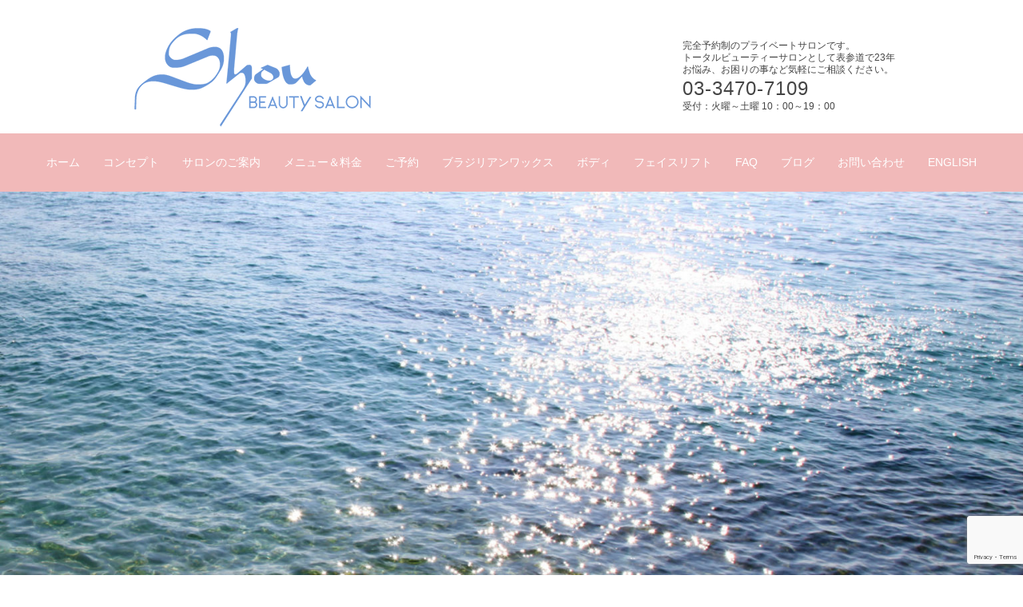

--- FILE ---
content_type: text/html; charset=UTF-8
request_url: http://www.shousalon.com/english
body_size: 14546
content:

<!DOCTYPE html>
<html dir="ltr" lang="ja" prefix="og: https://ogp.me/ns#">
<head>
<!-- Google tag (gtag.js) -->
<script async src="https://www.googletagmanager.com/gtag/js?id=G-C4WQKQJ83C"></script>
<script>
  window.dataLayer = window.dataLayer || [];
  function gtag(){dataLayer.push(arguments);}
  gtag('js', new Date());

  gtag('config', 'G-C4WQKQJ83C');
</script>
<meta charset="UTF-8" />
<meta name="viewport" content="width=device-width, initial-scale=1.0">
<link rel="stylesheet" href="http://www.shousalon.com/wp/wp-content/themes/shousalon/responsive.css" type="text/css" media="screen, print" />
<link rel="stylesheet" href="http://www.shousalon.com/wp/wp-content/themes/shousalon/style.css" type="text/css" media="screen, print" />
<link rel="alternate" type="application/atom+xml" title="東京・渋谷区、表参道ブラジリアンワックスVIO脱毛アンダーケア専門サロンShou BEAUTY SALON Atom Feed" href="https://www.shousalon.com/feed/atom" />
<link rel="alternate" type="application/rss+xml" title="東京・渋谷区、表参道ブラジリアンワックスVIO脱毛アンダーケア専門サロンShou BEAUTY SALON RSS Feed" href="https://www.shousalon.com/feed" />
<link href="https://use.fontawesome.com/releases/v5.6.1/css/all.css" rel="stylesheet">
<link href="https://use.fontawesome.com/releases/v6.4.2/css/all.css" rel="stylesheet">
<!--[if lt IE 9]>
<script src="http://www.shousalon.com/wp/wp-content/themes/shousalon/jquery/html5.js" type="text/javascript"></script>
<![endif]-->

<title>ENGLISH | 東京・渋谷区、表参道ブラジリアンワックスVIO脱毛アンダーケア専門サロンShou BEAUTY SALON</title>

		<!-- All in One SEO 4.9.3 - aioseo.com -->
	<meta name="description" content="A private hideaway salon, Shou Beauty SALON is l" />
	<meta name="robots" content="max-image-preview:large" />
	<link rel="canonical" href="https://www.shousalon.com/english" />
	<meta name="generator" content="All in One SEO (AIOSEO) 4.9.3" />
		<meta property="og:locale" content="ja_JP" />
		<meta property="og:site_name" content="東京・渋谷区、表参道ブラジリアンワックスVIO脱毛アンダーケア専門サロンShou BEAUTY SALON | 50歳からはじめるブラジリアンワックスサロン Shou BEAUTY SALON" />
		<meta property="og:type" content="article" />
		<meta property="og:title" content="ENGLISH | 東京・渋谷区、表参道ブラジリアンワックスVIO脱毛アンダーケア専門サロンShou BEAUTY SALON" />
		<meta property="og:description" content="A private hideaway salon, Shou Beauty SALON is l" />
		<meta property="og:url" content="https://www.shousalon.com/english" />
		<meta property="article:published_time" content="2023-03-15T04:12:15+00:00" />
		<meta property="article:modified_time" content="2023-03-15T04:28:38+00:00" />
		<meta name="twitter:card" content="summary_large_image" />
		<meta name="twitter:title" content="ENGLISH | 東京・渋谷区、表参道ブラジリアンワックスVIO脱毛アンダーケア専門サロンShou BEAUTY SALON" />
		<meta name="twitter:description" content="A private hideaway salon, Shou Beauty SALON is l" />
		<script type="application/ld+json" class="aioseo-schema">
			{"@context":"https:\/\/schema.org","@graph":[{"@type":"BreadcrumbList","@id":"https:\/\/www.shousalon.com\/english#breadcrumblist","itemListElement":[{"@type":"ListItem","@id":"https:\/\/www.shousalon.com#listItem","position":1,"name":"\u5bb6","item":"https:\/\/www.shousalon.com","nextItem":{"@type":"ListItem","@id":"https:\/\/www.shousalon.com\/english#listItem","name":"ENGLISH"}},{"@type":"ListItem","@id":"https:\/\/www.shousalon.com\/english#listItem","position":2,"name":"ENGLISH","previousItem":{"@type":"ListItem","@id":"https:\/\/www.shousalon.com#listItem","name":"\u5bb6"}}]},{"@type":"Organization","@id":"https:\/\/www.shousalon.com\/#organization","name":"\u6771\u4eac\u30fb\u6e0b\u8c37\u533a\u3001\u8868\u53c2\u9053\u30d6\u30e9\u30b8\u30ea\u30a2\u30f3\u30ef\u30c3\u30af\u30b9VIO\u8131\u6bdb\u30a2\u30f3\u30c0\u30fc\u30b1\u30a2\u5c02\u9580\u30b5\u30ed\u30f3Shou BEAUTY SALON","description":"50\u6b73\u304b\u3089\u306f\u3058\u3081\u308b\u30d6\u30e9\u30b8\u30ea\u30a2\u30f3\u30ef\u30c3\u30af\u30b9\u30b5\u30ed\u30f3 Shou BEAUTY SALON","url":"https:\/\/www.shousalon.com\/","logo":{"@type":"ImageObject","url":"https:\/\/www.shousalon.com\/wp\/wp-content\/uploads\/2024\/04\/2022-logo.jpg","@id":"https:\/\/www.shousalon.com\/english\/#organizationLogo","width":500,"height":237},"image":{"@id":"https:\/\/www.shousalon.com\/english\/#organizationLogo"}},{"@type":"WebPage","@id":"https:\/\/www.shousalon.com\/english#webpage","url":"https:\/\/www.shousalon.com\/english","name":"ENGLISH | \u6771\u4eac\u30fb\u6e0b\u8c37\u533a\u3001\u8868\u53c2\u9053\u30d6\u30e9\u30b8\u30ea\u30a2\u30f3\u30ef\u30c3\u30af\u30b9VIO\u8131\u6bdb\u30a2\u30f3\u30c0\u30fc\u30b1\u30a2\u5c02\u9580\u30b5\u30ed\u30f3Shou BEAUTY SALON","description":"A private hideaway salon, Shou Beauty SALON is l","inLanguage":"ja","isPartOf":{"@id":"https:\/\/www.shousalon.com\/#website"},"breadcrumb":{"@id":"https:\/\/www.shousalon.com\/english#breadcrumblist"},"image":{"@type":"ImageObject","url":"https:\/\/www.shousalon.com\/wp\/wp-content\/uploads\/2019\/12\/menu-00.jpg","@id":"https:\/\/www.shousalon.com\/english\/#mainImage","width":2000,"height":1333,"caption":"ShouSALON\u30c8\u30ea\u30fc\u30c8\u30e1\u30f3\u30c8\u30e1\u30cb\u30e5\u30fc"},"primaryImageOfPage":{"@id":"https:\/\/www.shousalon.com\/english#mainImage"},"datePublished":"2023-03-15T13:12:15+09:00","dateModified":"2023-03-15T13:28:38+09:00"},{"@type":"WebSite","@id":"https:\/\/www.shousalon.com\/#website","url":"https:\/\/www.shousalon.com\/","name":"\u6771\u4eac\u30fb\u6e0b\u8c37\u533a\u3001\u8868\u53c2\u9053\u30d6\u30e9\u30b8\u30ea\u30a2\u30f3\u30ef\u30c3\u30af\u30b9VIO\u8131\u6bdb\u30a2\u30f3\u30c0\u30fc\u30b1\u30a2\u5c02\u9580\u30b5\u30ed\u30f3Shou BEAUTY SALON","description":"50\u6b73\u304b\u3089\u306f\u3058\u3081\u308b\u30d6\u30e9\u30b8\u30ea\u30a2\u30f3\u30ef\u30c3\u30af\u30b9\u30b5\u30ed\u30f3 Shou BEAUTY SALON","inLanguage":"ja","publisher":{"@id":"https:\/\/www.shousalon.com\/#organization"}}]}
		</script>
		<!-- All in One SEO -->

<link rel='dns-prefetch' href='//webfonts.xserver.jp' />
<link rel='dns-prefetch' href='//code.jquery.com' />
<link rel='dns-prefetch' href='//stats.wp.com' />
<link rel='preconnect' href='//c0.wp.com' />
<link rel="alternate" type="application/rss+xml" title="東京・渋谷区、表参道ブラジリアンワックスVIO脱毛アンダーケア専門サロンShou BEAUTY SALON &raquo; フィード" href="https://www.shousalon.com/feed" />
<link rel="alternate" type="application/rss+xml" title="東京・渋谷区、表参道ブラジリアンワックスVIO脱毛アンダーケア専門サロンShou BEAUTY SALON &raquo; コメントフィード" href="https://www.shousalon.com/comments/feed" />
<link rel="alternate" title="oEmbed (JSON)" type="application/json+oembed" href="https://www.shousalon.com/wp-json/oembed/1.0/embed?url=https%3A%2F%2Fwww.shousalon.com%2Fenglish" />
<link rel="alternate" title="oEmbed (XML)" type="text/xml+oembed" href="https://www.shousalon.com/wp-json/oembed/1.0/embed?url=https%3A%2F%2Fwww.shousalon.com%2Fenglish&#038;format=xml" />
<style id='wp-img-auto-sizes-contain-inline-css' type='text/css'>
img:is([sizes=auto i],[sizes^="auto," i]){contain-intrinsic-size:3000px 1500px}
/*# sourceURL=wp-img-auto-sizes-contain-inline-css */
</style>
<link rel='stylesheet' id='sbi_styles-css' href='http://www.shousalon.com/wp/wp-content/plugins/instagram-feed/css/sbi-styles.min.css?ver=6.10.0' type='text/css' media='all' />
<style id='wp-emoji-styles-inline-css' type='text/css'>

	img.wp-smiley, img.emoji {
		display: inline !important;
		border: none !important;
		box-shadow: none !important;
		height: 1em !important;
		width: 1em !important;
		margin: 0 0.07em !important;
		vertical-align: -0.1em !important;
		background: none !important;
		padding: 0 !important;
	}
/*# sourceURL=wp-emoji-styles-inline-css */
</style>
<style id='wp-block-library-inline-css' type='text/css'>
:root{--wp-block-synced-color:#7a00df;--wp-block-synced-color--rgb:122,0,223;--wp-bound-block-color:var(--wp-block-synced-color);--wp-editor-canvas-background:#ddd;--wp-admin-theme-color:#007cba;--wp-admin-theme-color--rgb:0,124,186;--wp-admin-theme-color-darker-10:#006ba1;--wp-admin-theme-color-darker-10--rgb:0,107,160.5;--wp-admin-theme-color-darker-20:#005a87;--wp-admin-theme-color-darker-20--rgb:0,90,135;--wp-admin-border-width-focus:2px}@media (min-resolution:192dpi){:root{--wp-admin-border-width-focus:1.5px}}.wp-element-button{cursor:pointer}:root .has-very-light-gray-background-color{background-color:#eee}:root .has-very-dark-gray-background-color{background-color:#313131}:root .has-very-light-gray-color{color:#eee}:root .has-very-dark-gray-color{color:#313131}:root .has-vivid-green-cyan-to-vivid-cyan-blue-gradient-background{background:linear-gradient(135deg,#00d084,#0693e3)}:root .has-purple-crush-gradient-background{background:linear-gradient(135deg,#34e2e4,#4721fb 50%,#ab1dfe)}:root .has-hazy-dawn-gradient-background{background:linear-gradient(135deg,#faaca8,#dad0ec)}:root .has-subdued-olive-gradient-background{background:linear-gradient(135deg,#fafae1,#67a671)}:root .has-atomic-cream-gradient-background{background:linear-gradient(135deg,#fdd79a,#004a59)}:root .has-nightshade-gradient-background{background:linear-gradient(135deg,#330968,#31cdcf)}:root .has-midnight-gradient-background{background:linear-gradient(135deg,#020381,#2874fc)}:root{--wp--preset--font-size--normal:16px;--wp--preset--font-size--huge:42px}.has-regular-font-size{font-size:1em}.has-larger-font-size{font-size:2.625em}.has-normal-font-size{font-size:var(--wp--preset--font-size--normal)}.has-huge-font-size{font-size:var(--wp--preset--font-size--huge)}.has-text-align-center{text-align:center}.has-text-align-left{text-align:left}.has-text-align-right{text-align:right}.has-fit-text{white-space:nowrap!important}#end-resizable-editor-section{display:none}.aligncenter{clear:both}.items-justified-left{justify-content:flex-start}.items-justified-center{justify-content:center}.items-justified-right{justify-content:flex-end}.items-justified-space-between{justify-content:space-between}.screen-reader-text{border:0;clip-path:inset(50%);height:1px;margin:-1px;overflow:hidden;padding:0;position:absolute;width:1px;word-wrap:normal!important}.screen-reader-text:focus{background-color:#ddd;clip-path:none;color:#444;display:block;font-size:1em;height:auto;left:5px;line-height:normal;padding:15px 23px 14px;text-decoration:none;top:5px;width:auto;z-index:100000}html :where(.has-border-color){border-style:solid}html :where([style*=border-top-color]){border-top-style:solid}html :where([style*=border-right-color]){border-right-style:solid}html :where([style*=border-bottom-color]){border-bottom-style:solid}html :where([style*=border-left-color]){border-left-style:solid}html :where([style*=border-width]){border-style:solid}html :where([style*=border-top-width]){border-top-style:solid}html :where([style*=border-right-width]){border-right-style:solid}html :where([style*=border-bottom-width]){border-bottom-style:solid}html :where([style*=border-left-width]){border-left-style:solid}html :where(img[class*=wp-image-]){height:auto;max-width:100%}:where(figure){margin:0 0 1em}html :where(.is-position-sticky){--wp-admin--admin-bar--position-offset:var(--wp-admin--admin-bar--height,0px)}@media screen and (max-width:600px){html :where(.is-position-sticky){--wp-admin--admin-bar--position-offset:0px}}

/*# sourceURL=wp-block-library-inline-css */
</style><style id='global-styles-inline-css' type='text/css'>
:root{--wp--preset--aspect-ratio--square: 1;--wp--preset--aspect-ratio--4-3: 4/3;--wp--preset--aspect-ratio--3-4: 3/4;--wp--preset--aspect-ratio--3-2: 3/2;--wp--preset--aspect-ratio--2-3: 2/3;--wp--preset--aspect-ratio--16-9: 16/9;--wp--preset--aspect-ratio--9-16: 9/16;--wp--preset--color--black: #000000;--wp--preset--color--cyan-bluish-gray: #abb8c3;--wp--preset--color--white: #ffffff;--wp--preset--color--pale-pink: #f78da7;--wp--preset--color--vivid-red: #cf2e2e;--wp--preset--color--luminous-vivid-orange: #ff6900;--wp--preset--color--luminous-vivid-amber: #fcb900;--wp--preset--color--light-green-cyan: #7bdcb5;--wp--preset--color--vivid-green-cyan: #00d084;--wp--preset--color--pale-cyan-blue: #8ed1fc;--wp--preset--color--vivid-cyan-blue: #0693e3;--wp--preset--color--vivid-purple: #9b51e0;--wp--preset--gradient--vivid-cyan-blue-to-vivid-purple: linear-gradient(135deg,rgb(6,147,227) 0%,rgb(155,81,224) 100%);--wp--preset--gradient--light-green-cyan-to-vivid-green-cyan: linear-gradient(135deg,rgb(122,220,180) 0%,rgb(0,208,130) 100%);--wp--preset--gradient--luminous-vivid-amber-to-luminous-vivid-orange: linear-gradient(135deg,rgb(252,185,0) 0%,rgb(255,105,0) 100%);--wp--preset--gradient--luminous-vivid-orange-to-vivid-red: linear-gradient(135deg,rgb(255,105,0) 0%,rgb(207,46,46) 100%);--wp--preset--gradient--very-light-gray-to-cyan-bluish-gray: linear-gradient(135deg,rgb(238,238,238) 0%,rgb(169,184,195) 100%);--wp--preset--gradient--cool-to-warm-spectrum: linear-gradient(135deg,rgb(74,234,220) 0%,rgb(151,120,209) 20%,rgb(207,42,186) 40%,rgb(238,44,130) 60%,rgb(251,105,98) 80%,rgb(254,248,76) 100%);--wp--preset--gradient--blush-light-purple: linear-gradient(135deg,rgb(255,206,236) 0%,rgb(152,150,240) 100%);--wp--preset--gradient--blush-bordeaux: linear-gradient(135deg,rgb(254,205,165) 0%,rgb(254,45,45) 50%,rgb(107,0,62) 100%);--wp--preset--gradient--luminous-dusk: linear-gradient(135deg,rgb(255,203,112) 0%,rgb(199,81,192) 50%,rgb(65,88,208) 100%);--wp--preset--gradient--pale-ocean: linear-gradient(135deg,rgb(255,245,203) 0%,rgb(182,227,212) 50%,rgb(51,167,181) 100%);--wp--preset--gradient--electric-grass: linear-gradient(135deg,rgb(202,248,128) 0%,rgb(113,206,126) 100%);--wp--preset--gradient--midnight: linear-gradient(135deg,rgb(2,3,129) 0%,rgb(40,116,252) 100%);--wp--preset--font-size--small: 13px;--wp--preset--font-size--medium: 20px;--wp--preset--font-size--large: 36px;--wp--preset--font-size--x-large: 42px;--wp--preset--spacing--20: 0.44rem;--wp--preset--spacing--30: 0.67rem;--wp--preset--spacing--40: 1rem;--wp--preset--spacing--50: 1.5rem;--wp--preset--spacing--60: 2.25rem;--wp--preset--spacing--70: 3.38rem;--wp--preset--spacing--80: 5.06rem;--wp--preset--shadow--natural: 6px 6px 9px rgba(0, 0, 0, 0.2);--wp--preset--shadow--deep: 12px 12px 50px rgba(0, 0, 0, 0.4);--wp--preset--shadow--sharp: 6px 6px 0px rgba(0, 0, 0, 0.2);--wp--preset--shadow--outlined: 6px 6px 0px -3px rgb(255, 255, 255), 6px 6px rgb(0, 0, 0);--wp--preset--shadow--crisp: 6px 6px 0px rgb(0, 0, 0);}:where(.is-layout-flex){gap: 0.5em;}:where(.is-layout-grid){gap: 0.5em;}body .is-layout-flex{display: flex;}.is-layout-flex{flex-wrap: wrap;align-items: center;}.is-layout-flex > :is(*, div){margin: 0;}body .is-layout-grid{display: grid;}.is-layout-grid > :is(*, div){margin: 0;}:where(.wp-block-columns.is-layout-flex){gap: 2em;}:where(.wp-block-columns.is-layout-grid){gap: 2em;}:where(.wp-block-post-template.is-layout-flex){gap: 1.25em;}:where(.wp-block-post-template.is-layout-grid){gap: 1.25em;}.has-black-color{color: var(--wp--preset--color--black) !important;}.has-cyan-bluish-gray-color{color: var(--wp--preset--color--cyan-bluish-gray) !important;}.has-white-color{color: var(--wp--preset--color--white) !important;}.has-pale-pink-color{color: var(--wp--preset--color--pale-pink) !important;}.has-vivid-red-color{color: var(--wp--preset--color--vivid-red) !important;}.has-luminous-vivid-orange-color{color: var(--wp--preset--color--luminous-vivid-orange) !important;}.has-luminous-vivid-amber-color{color: var(--wp--preset--color--luminous-vivid-amber) !important;}.has-light-green-cyan-color{color: var(--wp--preset--color--light-green-cyan) !important;}.has-vivid-green-cyan-color{color: var(--wp--preset--color--vivid-green-cyan) !important;}.has-pale-cyan-blue-color{color: var(--wp--preset--color--pale-cyan-blue) !important;}.has-vivid-cyan-blue-color{color: var(--wp--preset--color--vivid-cyan-blue) !important;}.has-vivid-purple-color{color: var(--wp--preset--color--vivid-purple) !important;}.has-black-background-color{background-color: var(--wp--preset--color--black) !important;}.has-cyan-bluish-gray-background-color{background-color: var(--wp--preset--color--cyan-bluish-gray) !important;}.has-white-background-color{background-color: var(--wp--preset--color--white) !important;}.has-pale-pink-background-color{background-color: var(--wp--preset--color--pale-pink) !important;}.has-vivid-red-background-color{background-color: var(--wp--preset--color--vivid-red) !important;}.has-luminous-vivid-orange-background-color{background-color: var(--wp--preset--color--luminous-vivid-orange) !important;}.has-luminous-vivid-amber-background-color{background-color: var(--wp--preset--color--luminous-vivid-amber) !important;}.has-light-green-cyan-background-color{background-color: var(--wp--preset--color--light-green-cyan) !important;}.has-vivid-green-cyan-background-color{background-color: var(--wp--preset--color--vivid-green-cyan) !important;}.has-pale-cyan-blue-background-color{background-color: var(--wp--preset--color--pale-cyan-blue) !important;}.has-vivid-cyan-blue-background-color{background-color: var(--wp--preset--color--vivid-cyan-blue) !important;}.has-vivid-purple-background-color{background-color: var(--wp--preset--color--vivid-purple) !important;}.has-black-border-color{border-color: var(--wp--preset--color--black) !important;}.has-cyan-bluish-gray-border-color{border-color: var(--wp--preset--color--cyan-bluish-gray) !important;}.has-white-border-color{border-color: var(--wp--preset--color--white) !important;}.has-pale-pink-border-color{border-color: var(--wp--preset--color--pale-pink) !important;}.has-vivid-red-border-color{border-color: var(--wp--preset--color--vivid-red) !important;}.has-luminous-vivid-orange-border-color{border-color: var(--wp--preset--color--luminous-vivid-orange) !important;}.has-luminous-vivid-amber-border-color{border-color: var(--wp--preset--color--luminous-vivid-amber) !important;}.has-light-green-cyan-border-color{border-color: var(--wp--preset--color--light-green-cyan) !important;}.has-vivid-green-cyan-border-color{border-color: var(--wp--preset--color--vivid-green-cyan) !important;}.has-pale-cyan-blue-border-color{border-color: var(--wp--preset--color--pale-cyan-blue) !important;}.has-vivid-cyan-blue-border-color{border-color: var(--wp--preset--color--vivid-cyan-blue) !important;}.has-vivid-purple-border-color{border-color: var(--wp--preset--color--vivid-purple) !important;}.has-vivid-cyan-blue-to-vivid-purple-gradient-background{background: var(--wp--preset--gradient--vivid-cyan-blue-to-vivid-purple) !important;}.has-light-green-cyan-to-vivid-green-cyan-gradient-background{background: var(--wp--preset--gradient--light-green-cyan-to-vivid-green-cyan) !important;}.has-luminous-vivid-amber-to-luminous-vivid-orange-gradient-background{background: var(--wp--preset--gradient--luminous-vivid-amber-to-luminous-vivid-orange) !important;}.has-luminous-vivid-orange-to-vivid-red-gradient-background{background: var(--wp--preset--gradient--luminous-vivid-orange-to-vivid-red) !important;}.has-very-light-gray-to-cyan-bluish-gray-gradient-background{background: var(--wp--preset--gradient--very-light-gray-to-cyan-bluish-gray) !important;}.has-cool-to-warm-spectrum-gradient-background{background: var(--wp--preset--gradient--cool-to-warm-spectrum) !important;}.has-blush-light-purple-gradient-background{background: var(--wp--preset--gradient--blush-light-purple) !important;}.has-blush-bordeaux-gradient-background{background: var(--wp--preset--gradient--blush-bordeaux) !important;}.has-luminous-dusk-gradient-background{background: var(--wp--preset--gradient--luminous-dusk) !important;}.has-pale-ocean-gradient-background{background: var(--wp--preset--gradient--pale-ocean) !important;}.has-electric-grass-gradient-background{background: var(--wp--preset--gradient--electric-grass) !important;}.has-midnight-gradient-background{background: var(--wp--preset--gradient--midnight) !important;}.has-small-font-size{font-size: var(--wp--preset--font-size--small) !important;}.has-medium-font-size{font-size: var(--wp--preset--font-size--medium) !important;}.has-large-font-size{font-size: var(--wp--preset--font-size--large) !important;}.has-x-large-font-size{font-size: var(--wp--preset--font-size--x-large) !important;}
/*# sourceURL=global-styles-inline-css */
</style>

<style id='classic-theme-styles-inline-css' type='text/css'>
/*! This file is auto-generated */
.wp-block-button__link{color:#fff;background-color:#32373c;border-radius:9999px;box-shadow:none;text-decoration:none;padding:calc(.667em + 2px) calc(1.333em + 2px);font-size:1.125em}.wp-block-file__button{background:#32373c;color:#fff;text-decoration:none}
/*# sourceURL=/wp-includes/css/classic-themes.min.css */
</style>
<link rel='stylesheet' id='contact-form-7-css' href='http://www.shousalon.com/wp/wp-content/plugins/contact-form-7/includes/css/styles.css?ver=6.1.4' type='text/css' media='all' />
<link rel='stylesheet' id='whats-new-style-css' href='http://www.shousalon.com/wp/wp-content/plugins/whats-new-genarator/whats-new.css?ver=2.0.2' type='text/css' media='all' />
<link rel='stylesheet' id='tablepress-default-css' href='http://www.shousalon.com/wp/wp-content/tablepress-combined.min.css?ver=46' type='text/css' media='all' />
<script type="text/javascript" src="https://code.jquery.com/jquery-3.6.4.min.js?ver=3.6.4" id="jquery-js"></script>
<script type="text/javascript" src="//webfonts.xserver.jp/js/xserverv3.js?fadein=0&amp;ver=2.0.9" id="typesquare_std-js"></script>
<link rel="https://api.w.org/" href="https://www.shousalon.com/wp-json/" /><link rel="alternate" title="JSON" type="application/json" href="https://www.shousalon.com/wp-json/wp/v2/pages/48" /><link rel='shortlink' href='https://www.shousalon.com/?p=48' />
	<style>img#wpstats{display:none}</style>
				<style type="text/css" id="wp-custom-css">
			
/**********************
モーダルウィンドウ
**********************/
 
.modal-window {
-webkit-transform: translate(0, 100%);
-moz-transform: translate(0, 100%);
-o-transform: translate(0, 100%);
-ms-transform: translate(0, 100%);
transform: translate(0, 100%);
-webkit-transform: translate3d(0, 100%, 0);
transform: translate3d(0, 100%, 0);
position: fixed;
top: 0;
left: 0;
right: 0;
bottom: 0;
z-index: 999;
opacity: 0;
line-height: 1.3;
display: none9;
}
.modal-window:target {
-webkit-transform: translate(0, 0);
-moz-transform: translate(0, 0);
-o-transform: translate(0, 0);
-ms-transform: translate(0, 0);
transform: translate(0, 0);
opacity: 1;
}
.is-active.modal-window {
display: block9;
}
.modal-window:target {
display: block9;
}
.modal-window .modal-inner {
position: absolute;
top: 50px;
left: 5%;
z-index: 20;
padding:5%;
margin:0 auto;
width: 80%;
overflow-x: hidden;
border-radius: 6px;
background: #fff;
-webkit-box-shadow: 0 0 30px rgba(0, 0, 0, 0.6);
box-shadow: 0 0 30px rgba(0, 0, 0, 0.6);
}
 
.modal-window .modal-close {
display: block;
text-indent: -100px;
overflow: hidden;
}
.modal-window .modal-close:before {
content: '';
position: absolute;
top: 0;
left: 0;
right: 0;
bottom: 0;
z-index: 10;
background: #333;
	-moz-opacity: 0.7;
	opacity: 0.7;
}
.modal-window .modal-close:after {
content: '\00d7';
position: absolute;
top: 20px;
right:10%;
z-index: 20;
margin:0 auto;
background: #fff;
border-radius: 2px;
padding: 10px 10px;
text-decoration: none;
text-indent: 0;
}
 
.modal-window {
-webkit-transition: opacity 0.4s;
-o-transition: opacity 0.4s;
transition: opacity 0.4s;
}
 
 
 
/**********************
スマホフッターメニュー
**********************/
ul.footer_menu {
	margin: 0 auto;
	padding: 12px 0;
	width: 100%;
	overflow: hidden;
	display: table;
        table-layout: fixed;
        text-align: center;
        width: 100%;
}
 
ul.footer_menu li {
	margin: 0;
	padding: 0;
	display: table-cell;
	vertical-align:middle;
	list-style-type: none;
	font-size: 13px;
  line-height: 16px;
}
 
ul.footer_menu li a i{
	font-size: 24px;
  margin:0 auto 3px;
}
 
ul.footer_menu li a {
	border: none;
	display: block;
	color: #fff;
	text-align: center;
	text-decoration: none;
}
 
.footer_menu {
	position: fixed;
	bottom: 0;
	left:0;
	background: #f0b1b1;
	z-index: 9999999999;
	-moz-opacity: 0.9;
	opacity: 0.9;
}
 
 
/**********************
SNS部分
***********************/
 
 
.modal-window .modal-inner.sns{
	margin:0 auto;
	text-align:center;
}
.modal-inner ul {
	list-style:none;
}
.modal-inner li {
	list-style:none;
	float:left;
	width:25%;
	margin:3%;
}
.modal-inner li a {
	font-size:150%;
	position:relative;
	display:block;
	padding:6px;
	color:#fff;
	border-radius:6px;
	text-align:center;
	text-decoration: none;
}
.modal-inner li a:hover {
	box-shadow:none;
}
 
 
.share li a {display : block;
    padding : 10px 5px;
    color : #fff;
    font-size : 14px;
    text-decoration : none;
    text-align : center;}
.share li a:hover {opacity :0.8;
    color : #fff;}
.share li a:visited{ color: #fff;}
 
.tweet a{background-color : #55acee;}
.facebook a{background-color : #315096;}
.googleplus a{background-color : #dd4b39;}
.hatena a{background-color : #008fde;}
.line a{background-color: #00c300;}
.pocket a{background-color :#f03e51;}
.rss a {background-color: #ff8c00;}
.feedly a {background-color: #6cc655;}
 
.share-sm {margin:0;}
.share-sm ul:after {content : "";
    display : block;
    clear : both;}

/********************** 
メニュー部分
**********************/
 
.mod li{
  float:none;
  display:block;
  width:100%;
  margin:0;}
 
.mod li a {
text-align: center; 
font-weight: bold;  
background: #77a1dc;  
margin: 2%;
font-size: 14px;  
}		</style>
		<script type="text/javascript">
$(document).ready(function(){
   $(document).ready(
      function(){
      $(".single a img").hover(function(){
      $(this).fadeTo(200, 0.8);
      },function(){
      $(this).fadeTo(300, 1.0);
      });
   });
   $(".slidebase").hover(function(){
      $(this).find(".slidetext").slideToggle("normal");
   });
   
let isOpen = false;

$(".menu-toggle").on("click", function(e) {
  e.preventDefault(); // リンク動作を止める

  isOpen = !isOpen;

  if (isOpen) {
    $(this).attr('src', 'http://www.shousalon.com/wp/wp-content/themes/shousalon/images/toggle-off.png');
    $("#nav").slideDown();
  } else {
    $(this).attr('src', 'http://www.shousalon.com/wp/wp-content/themes/shousalon/images/toggle-on.gif');
    $("#nav").slideUp();
  }
});
	
});
$(function() {
  var $win = $(window),
      $main = $('main'),
      $nav = $('nav'),
      navHeight = $nav.outerHeight(),
      navPos = $nav.offset().top,
      fixedClass = 'is-fixed';

  $win.on('load scroll', function() {
    var value = $(this).scrollTop();
    if ( value > navPos ) {
      $nav.addClass(fixedClass);
      $main.css('margin-top', navHeight);
    } else {
      $nav.removeClass(fixedClass);
      $main.css('margin-top', '0');
    }
  });
});
</script>
<link rel="shortcut icon" href="https://www.shousalon.com/img/favicon.ico" >
</head>

<body class="wp-singular page-template page-template-page-nosidebar-menu2 page-template-page-nosidebar-menu2-php page page-id-48 page-parent wp-theme-shousalon">

<div class="toggle">
<a href="#"><img src="http://www.shousalon.com/wp/wp-content/themes/shousalon/images/toggle-on.gif" alt="toggle" class="menu-toggle" /></a>
</div>

<!-- ヘッダー -->
<header id="header">

<!-- ヘッダー中身 -->    
<div class="header-inner">

<!-- ロゴ -->
<h1 class="logo"><a href="/"><img src="/wp/wp-content/img/2022logo.png" alt="表参道ビューティーサロン Shou Beauty SALON"></a>
</h1>
<div class="address">
完全予約制のプライベートサロンです。<br>	
トータルビューティーサロンとして表参道で23年<br>	
お悩み、お困りの事など気軽にご相談ください。<br>	
<div class="tel">03-3470-7109</div>
受付：火曜～土曜 10：00～19：00
</div>
<!-- / ロゴ -->
</div>    
<!-- / ヘッダー中身 -->    

</header>
<!-- / ヘッダー -->  
<div class="clear"></div>


<!-- トップナビゲーション -->
<nav id="nav" class="main-navigation" role="navigation">
<div class="menu-menu-1-container"><ul id="menu-menu-1" class="nav-menu"><li id="menu-item-70" class="menu-item menu-item-type-custom menu-item-object-custom menu-item-70"><a href="https://www.shousalon.com/">ホーム</a></li>
<li id="menu-item-80" class="menu-item menu-item-type-post_type menu-item-object-page menu-item-80"><a href="https://www.shousalon.com/concept">コンセプト</a></li>
<li id="menu-item-81" class="menu-item menu-item-type-post_type menu-item-object-page menu-item-81"><a href="https://www.shousalon.com/salon">サロンのご案内</a></li>
<li id="menu-item-84" class="menu-item menu-item-type-post_type menu-item-object-page menu-item-84"><a href="https://www.shousalon.com/menu">メニュー＆料金</a></li>
<li id="menu-item-5090" class="menu-item menu-item-type-custom menu-item-object-custom menu-item-5090"><a href="https://shousalon.square.site/">ご予約</a></li>
<li id="menu-item-83" class="menu-item menu-item-type-post_type menu-item-object-page menu-item-has-children menu-item-83"><a href="https://www.shousalon.com/brazilianwax">ブラジリアンワックス</a>
<ul class="sub-menu">
	<li id="menu-item-4204" class="menu-item menu-item-type-post_type menu-item-object-page menu-item-4204"><a href="https://www.shousalon.com/menu/waxing">メニュー・料金</a></li>
</ul>
</li>
<li id="menu-item-4164" class="menu-item menu-item-type-post_type menu-item-object-page menu-item-4164"><a href="https://www.shousalon.com/menu/body">ボディ</a></li>
<li id="menu-item-4163" class="menu-item menu-item-type-post_type menu-item-object-page menu-item-4163"><a href="https://www.shousalon.com/menu/facials">フェイスリフト</a></li>
<li id="menu-item-78" class="menu-item menu-item-type-post_type menu-item-object-page menu-item-78"><a href="https://www.shousalon.com/faq">FAQ</a></li>
<li id="menu-item-91" class="menu-item menu-item-type-post_type menu-item-object-page menu-item-91"><a href="https://www.shousalon.com/matsunotane">ブログ</a></li>
<li id="menu-item-77" class="menu-item menu-item-type-post_type menu-item-object-page menu-item-77"><a href="https://www.shousalon.com/contact">お問い合わせ</a></li>
<li id="menu-item-71" class="menu-item menu-item-type-post_type menu-item-object-page current-menu-item page_item page-item-48 current_page_item menu-item-has-children menu-item-71"><a href="https://www.shousalon.com/english" aria-current="page">ENGLISH</a>
<ul class="sub-menu">
	<li id="menu-item-4168" class="menu-item menu-item-type-post_type menu-item-object-page menu-item-4168"><a href="https://www.shousalon.com/english/concept">CONCEPT</a></li>
	<li id="menu-item-4169" class="menu-item menu-item-type-post_type menu-item-object-page menu-item-4169"><a href="https://www.shousalon.com/english/salon">SALON</a></li>
	<li id="menu-item-4167" class="menu-item menu-item-type-post_type menu-item-object-page menu-item-4167"><a href="https://www.shousalon.com/english/menu-waxing">WAXING MENU</a></li>
	<li id="menu-item-4166" class="menu-item menu-item-type-post_type menu-item-object-page menu-item-4166"><a href="https://www.shousalon.com/english/menu-body">BODY TREATMENT</a></li>
	<li id="menu-item-4165" class="menu-item menu-item-type-post_type menu-item-object-page menu-item-4165"><a href="https://www.shousalon.com/english/menu-facials">FACIAL TREATMENT</a></li>
</ul>
</li>
</ul></div></nav>

<!-- / トップナビゲーション -->
<!-- イメージヘッダー -->
<div class="head-img">
<img width="2000" height="1333" src="https://www.shousalon.com/wp/wp-content/uploads/2019/12/menu-00.jpg" class="attachment-img-head size-img-head wp-post-image" alt="ShouSALONトリートメントメニュー" decoding="async" fetchpriority="high" srcset="https://www.shousalon.com/wp/wp-content/uploads/2019/12/menu-00.jpg 2000w, https://www.shousalon.com/wp/wp-content/uploads/2019/12/menu-00-300x200.jpg 300w, https://www.shousalon.com/wp/wp-content/uploads/2019/12/menu-00-1024x682.jpg 1024w, https://www.shousalon.com/wp/wp-content/uploads/2019/12/menu-00-768x512.jpg 768w, https://www.shousalon.com/wp/wp-content/uploads/2019/12/menu-00-1536x1024.jpg 1536w, https://www.shousalon.com/wp/wp-content/uploads/2019/12/menu-00-420x280.jpg 420w" sizes="(max-width: 2000px) 100vw, 2000px" /></div>
<!-- / イメージヘッダー -->
<div class="clear"></div>  


<!-- 全体warapper -->
<div class="wrapper3">

<!-- メインwrap -->
<div id="main1">


<!--<h1 class="pagetitle">ENGLISH</h1>-->

<div class="single-contents">
<div class="dec"><img decoding="async" src="/wp/wp-content/img/dec-up.png" alt="Shou Beauty SALON" /></div>
<p>&nbsp;</p>
<div class="pa-txt1">A private hideaway salon, Shou Beauty SALON is located in a condominium situated behind Omotesando Hills.Although the area bustles with crowds on weekends, weekdays are filled with peace and calm.<br />
From wax to facial &amp; body treatments , highly experienced and skilled beauty therapists are available to provide expert treatment.<br />
Please visit us if you are in search of “total beauty care.”</div>
<div class="pa-txt1"><a href="/english/concept">CONCEPT >>> </a></div>
<div class="pa-txt1"><a href="/english/salon">About Shou Beauty SALON >>> </a></div>
<div class="pa-txt1">【　MENU　】</div>
<div class="pa-txt1"><a href="/english/menu-waxing">Waxing >>> </a></div>
<div class="pa-txt1"><a href="/english/menu-body">Body Treatment>>> </a></div>
<div class="pa-txt1"><a href="/english/menu-facial">Facial Treatment>>> </a></div>
<div class="dec"><img decoding="async" src="/wp/wp-content/img/dec-up2.png" alt="Shou Beauty SALON" /></div>
</div>



</div>
<!-- / メインwrap -->

</div>
<!-- / 全体wrapper -->

<!-- フッターエリア -->
<footer id="footer">

<!-- フッターコンテンツ -->
<div class="footer-inner">

<!-- ウィジェットエリア（フッター３列枠） -->
<div class="row">
<article class="half">
<div class="footerbox">
<div id="custom_html-2" class="widget_text widget widget_custom_html"><div class="textwidget custom-html-widget"><div class="sitemap-ttl">Sitemap</div>
<div class="sitemap">
<a href="/">ホーム</a><br>
<a href="/concept">コンセプト</a><br>
<a href="/salon">サロンのご案内</a><br>
<a href="/menu">メニュー＆料金</a>／<a href="https://shousalon.square.site/" target="_blank">ご予約</a><br>
<a href="/recommendations">おすすめメニュー</a>／<a href="/series-tickets">シリーズチケット</a><br>
<a href="/menu/waxing">ワックス脱毛</a>／<a href="/menu/body">ボディ</a>／<a href="/menu/facials">フェイスリフト</a><br>
<a href="/brazilianwax">ブラジリアンワックスについて</a><br>
<a href="/endermologie">エンダモロジー<sup>®</sup>について</a><br>
<a href="/thermo-shape">サーモシェイプDeepについて</a><br>
<a href="/pore-cleansing">水素毛穴洗浄</a>／<a href="/light-therapy">光線セラピー</a><br>
<a href="/faq">よくいただく質問</a>／<a href="/contact">お問い合わせ</a><br>
<a href="/exercise">女性のためのエクササイズ</a><br>
<a href="/refund-policy">返金ポリシーについて（シリーズチケット）</a><br>
<a href="/english">ENGLISH</a><br>
<a href="/english/concept">CONCEPT</a>／<a href="/english/salon">ABOUT SALON</a><br>
<a href="/english/menu-waxing">WAXING MENU</a><br>
TREATMENT MENU　<a href="/english/menu-body">BODY</a>／<a href="/english/menu-facials">FACIAL</a><br>
	</div></div></div></div>
</article>

<article class="half">
<div class="footerbox">
<div id="custom_html-3" class="widget_text widget widget_custom_html"><div class="textwidget custom-html-widget"><div class="prof">
<div class="prof-img"><img src="/wp/wp-content/img/hm-prof.jpg" alt=""></div>
<div class="prof-ttl"><a href="/matsunotane">松丸弘美ブログ matsunotane</a></div>
<div class="prof-txt">アンダーケアにまつわるアレコレ。気ままに書き綴りますので、ぜひお楽しみください！ 人にはなかなか言えないお悩みも、解決のきっかけが見つかるかもしれません。ご相談なども随時受付中ですよ。</div>
</div>

<a href="https://shousalon.square.site/" target="blank"><u>トリートメントのご予約はこちら </u></a>

<div class="f-web-logo"><img src="/wp/wp-content/img/2022logo.png" alt="ShouBEAUTYSALON 表参道ビューティーサロン　ブラジリアンワックス">　<img src="https://www.shousalon.com/img/qr_salon.png" alt="ShousalonQRコード">
</div></div></div></div>
</article>
</div>
<!-- / ウィジェットエリア（フッター３列枠） -->

<div class="sns-menu">	
<ul class="foot_menu">
<li class="sns1"><a href="https://www.facebook.com/ShouBeautySalon/" target="_blank"><i class="fab fa-facebook-square"></i></a></li>	
<li class="sns1"><a href="https://www.instagram.com/shou_beautysalon/" target="_blank"><i class="fab fa-instagram"></i></a></li>
<li class="sns1"><a href="https://www.threads.net/@shou_beautysalon" target="_blank"><i class="fa-brands fa-square-threads"></i></a></li>	
<li class="sns1"><a href="https://lin.ee/pGtHs1M"  target="blank"><i class="fab fa-line"></i></a></li>			
</ul>
</div>

</div>
<!-- / フッターコンテンツ -->

<!-- コピーライト表示 -->
<div id="copyright">
© 2000-2026. <a href="https://www.shousalon.com">ブラジリアンワックス 表参道 東京・渋谷区、表参道ブラジリアンワックスVIO脱毛アンダーケア専門サロンShou BEAUTY SALON</a>. サイト内の文章、画像などコンテンツの複写・無断転用は固くお断りいたします。
</div>
<!-- /コピーライト表示 -->

</footer>
<!-- / フッターエリア -->

<script type="speculationrules">
{"prefetch":[{"source":"document","where":{"and":[{"href_matches":"/*"},{"not":{"href_matches":["/wp/wp-*.php","/wp/wp-admin/*","/wp/wp-content/uploads/*","/wp/wp-content/*","/wp/wp-content/plugins/*","/wp/wp-content/themes/shousalon/*","/*\\?(.+)"]}},{"not":{"selector_matches":"a[rel~=\"nofollow\"]"}},{"not":{"selector_matches":".no-prefetch, .no-prefetch a"}}]},"eagerness":"conservative"}]}
</script>
<!-- Instagram Feed JS -->
<script type="text/javascript">
var sbiajaxurl = "https://www.shousalon.com/wp/wp-admin/admin-ajax.php";
</script>
<script type="text/javascript" src="https://c0.wp.com/c/6.9/wp-includes/js/comment-reply.min.js" id="comment-reply-js" async="async" data-wp-strategy="async" fetchpriority="low"></script>
<script type="text/javascript" src="https://c0.wp.com/c/6.9/wp-includes/js/dist/hooks.min.js" id="wp-hooks-js"></script>
<script type="text/javascript" src="https://c0.wp.com/c/6.9/wp-includes/js/dist/i18n.min.js" id="wp-i18n-js"></script>
<script type="text/javascript" id="wp-i18n-js-after">
/* <![CDATA[ */
wp.i18n.setLocaleData( { 'text direction\u0004ltr': [ 'ltr' ] } );
//# sourceURL=wp-i18n-js-after
/* ]]> */
</script>
<script type="text/javascript" src="http://www.shousalon.com/wp/wp-content/plugins/contact-form-7/includes/swv/js/index.js?ver=6.1.4" id="swv-js"></script>
<script type="text/javascript" id="contact-form-7-js-translations">
/* <![CDATA[ */
( function( domain, translations ) {
	var localeData = translations.locale_data[ domain ] || translations.locale_data.messages;
	localeData[""].domain = domain;
	wp.i18n.setLocaleData( localeData, domain );
} )( "contact-form-7", {"translation-revision-date":"2025-11-30 08:12:23+0000","generator":"GlotPress\/4.0.3","domain":"messages","locale_data":{"messages":{"":{"domain":"messages","plural-forms":"nplurals=1; plural=0;","lang":"ja_JP"},"This contact form is placed in the wrong place.":["\u3053\u306e\u30b3\u30f3\u30bf\u30af\u30c8\u30d5\u30a9\u30fc\u30e0\u306f\u9593\u9055\u3063\u305f\u4f4d\u7f6e\u306b\u7f6e\u304b\u308c\u3066\u3044\u307e\u3059\u3002"],"Error:":["\u30a8\u30e9\u30fc:"]}},"comment":{"reference":"includes\/js\/index.js"}} );
//# sourceURL=contact-form-7-js-translations
/* ]]> */
</script>
<script type="text/javascript" id="contact-form-7-js-before">
/* <![CDATA[ */
var wpcf7 = {
    "api": {
        "root": "https:\/\/www.shousalon.com\/wp-json\/",
        "namespace": "contact-form-7\/v1"
    }
};
//# sourceURL=contact-form-7-js-before
/* ]]> */
</script>
<script type="text/javascript" src="http://www.shousalon.com/wp/wp-content/plugins/contact-form-7/includes/js/index.js?ver=6.1.4" id="contact-form-7-js"></script>
<script type="text/javascript" src="https://c0.wp.com/c/6.9/wp-includes/js/jquery/jquery-migrate.min.js" id="jquery-migrate-js"></script>
<script type="text/javascript" src="https://www.google.com/recaptcha/api.js?render=6LekipYqAAAAAIMoZjsWXA1lnyDBzB3uaEtDjEs1&amp;ver=3.0" id="google-recaptcha-js"></script>
<script type="text/javascript" src="https://c0.wp.com/c/6.9/wp-includes/js/dist/vendor/wp-polyfill.min.js" id="wp-polyfill-js"></script>
<script type="text/javascript" id="wpcf7-recaptcha-js-before">
/* <![CDATA[ */
var wpcf7_recaptcha = {
    "sitekey": "6LekipYqAAAAAIMoZjsWXA1lnyDBzB3uaEtDjEs1",
    "actions": {
        "homepage": "homepage",
        "contactform": "contactform"
    }
};
//# sourceURL=wpcf7-recaptcha-js-before
/* ]]> */
</script>
<script type="text/javascript" src="http://www.shousalon.com/wp/wp-content/plugins/contact-form-7/modules/recaptcha/index.js?ver=6.1.4" id="wpcf7-recaptcha-js"></script>
<script type="text/javascript" id="jetpack-stats-js-before">
/* <![CDATA[ */
_stq = window._stq || [];
_stq.push([ "view", {"v":"ext","blog":"178285083","post":"48","tz":"9","srv":"www.shousalon.com","j":"1:15.4"} ]);
_stq.push([ "clickTrackerInit", "178285083", "48" ]);
//# sourceURL=jetpack-stats-js-before
/* ]]> */
</script>
<script type="text/javascript" src="https://stats.wp.com/e-202606.js" id="jetpack-stats-js" defer="defer" data-wp-strategy="defer"></script>
<script id="wp-emoji-settings" type="application/json">
{"baseUrl":"https://s.w.org/images/core/emoji/17.0.2/72x72/","ext":".png","svgUrl":"https://s.w.org/images/core/emoji/17.0.2/svg/","svgExt":".svg","source":{"concatemoji":"http://www.shousalon.com/wp/wp-includes/js/wp-emoji-release.min.js?ver=6.9"}}
</script>
<script type="module">
/* <![CDATA[ */
/*! This file is auto-generated */
const a=JSON.parse(document.getElementById("wp-emoji-settings").textContent),o=(window._wpemojiSettings=a,"wpEmojiSettingsSupports"),s=["flag","emoji"];function i(e){try{var t={supportTests:e,timestamp:(new Date).valueOf()};sessionStorage.setItem(o,JSON.stringify(t))}catch(e){}}function c(e,t,n){e.clearRect(0,0,e.canvas.width,e.canvas.height),e.fillText(t,0,0);t=new Uint32Array(e.getImageData(0,0,e.canvas.width,e.canvas.height).data);e.clearRect(0,0,e.canvas.width,e.canvas.height),e.fillText(n,0,0);const a=new Uint32Array(e.getImageData(0,0,e.canvas.width,e.canvas.height).data);return t.every((e,t)=>e===a[t])}function p(e,t){e.clearRect(0,0,e.canvas.width,e.canvas.height),e.fillText(t,0,0);var n=e.getImageData(16,16,1,1);for(let e=0;e<n.data.length;e++)if(0!==n.data[e])return!1;return!0}function u(e,t,n,a){switch(t){case"flag":return n(e,"\ud83c\udff3\ufe0f\u200d\u26a7\ufe0f","\ud83c\udff3\ufe0f\u200b\u26a7\ufe0f")?!1:!n(e,"\ud83c\udde8\ud83c\uddf6","\ud83c\udde8\u200b\ud83c\uddf6")&&!n(e,"\ud83c\udff4\udb40\udc67\udb40\udc62\udb40\udc65\udb40\udc6e\udb40\udc67\udb40\udc7f","\ud83c\udff4\u200b\udb40\udc67\u200b\udb40\udc62\u200b\udb40\udc65\u200b\udb40\udc6e\u200b\udb40\udc67\u200b\udb40\udc7f");case"emoji":return!a(e,"\ud83e\u1fac8")}return!1}function f(e,t,n,a){let r;const o=(r="undefined"!=typeof WorkerGlobalScope&&self instanceof WorkerGlobalScope?new OffscreenCanvas(300,150):document.createElement("canvas")).getContext("2d",{willReadFrequently:!0}),s=(o.textBaseline="top",o.font="600 32px Arial",{});return e.forEach(e=>{s[e]=t(o,e,n,a)}),s}function r(e){var t=document.createElement("script");t.src=e,t.defer=!0,document.head.appendChild(t)}a.supports={everything:!0,everythingExceptFlag:!0},new Promise(t=>{let n=function(){try{var e=JSON.parse(sessionStorage.getItem(o));if("object"==typeof e&&"number"==typeof e.timestamp&&(new Date).valueOf()<e.timestamp+604800&&"object"==typeof e.supportTests)return e.supportTests}catch(e){}return null}();if(!n){if("undefined"!=typeof Worker&&"undefined"!=typeof OffscreenCanvas&&"undefined"!=typeof URL&&URL.createObjectURL&&"undefined"!=typeof Blob)try{var e="postMessage("+f.toString()+"("+[JSON.stringify(s),u.toString(),c.toString(),p.toString()].join(",")+"));",a=new Blob([e],{type:"text/javascript"});const r=new Worker(URL.createObjectURL(a),{name:"wpTestEmojiSupports"});return void(r.onmessage=e=>{i(n=e.data),r.terminate(),t(n)})}catch(e){}i(n=f(s,u,c,p))}t(n)}).then(e=>{for(const n in e)a.supports[n]=e[n],a.supports.everything=a.supports.everything&&a.supports[n],"flag"!==n&&(a.supports.everythingExceptFlag=a.supports.everythingExceptFlag&&a.supports[n]);var t;a.supports.everythingExceptFlag=a.supports.everythingExceptFlag&&!a.supports.flag,a.supports.everything||((t=a.source||{}).concatemoji?r(t.concatemoji):t.wpemoji&&t.twemoji&&(r(t.twemoji),r(t.wpemoji)))});
//# sourceURL=http://www.shousalon.com/wp/wp-includes/js/wp-emoji-loader.min.js
/* ]]> */
</script>

<!-- Js -->
<script type="text/javascript" src="http://www.shousalon.com/wp/wp-content/themes/shousalon/jquery/scrolltopcontrol.js"></script>
<!-- /Js -->

 
<!--modal-p01の中身-->
<div class="modal-window" id="modal-p01">
<div class="modal-inner">

<ul class="mod">
<li><a href="/">ホーム</a></li>
<li><a href="/concept">コンセプト</a></li>
<li><a href="/salon">サロンのご案内</a></li>
<li><a href="/menu">メニュー＆料金</a></li>
<li><a href="/recommendations">HIROMIおすすめメニュー</a></li>
<li><a href="/series-tickets">シリーズチケット</a></li>
<li><a href="/brazilianwax">ブラジリアンワックス</a></li>
<li><a href="/endermologie">エンダモロジー</a></li>
<li><a href="/thermo-shape">サーモシェイプDeep</a></li>
<li><a href="/pore-cleansing">水素毛穴洗浄</a></li>
<li><a href="/light-therapy">光線セラピー</a></li>
<li><a href="/matsunotane">ブログ</a></li>
<li><a href="/faq">FAQ｜よくいただく質問</a></li>

<!--<li><a href="/english">ENGLISH</a></li>-->
</ul>
</div>
<a href="#!" class="modal-close">&times;</a>
</div>

<!--modal-p02の中身-->
<div class="modal-window" id="modal-p02">
<div class="modal-inner">

<ul class="mod">
<li><a href="/menu/waxing">ワックス脱毛／ブラジリアンワックス</a></li>
<li><a href="/light-therapy">光線セラピー／骨活</a></li>
<li><a href="/menu/facials#menu-3">デザインリフト／お顔全体の悩みケア</a></li>
 <li><a href="/menu/facials#menu-4">目元集中ケア</a></li>
<li><a href="/menu/facials#menu-5">あごたるみ集中ケア</a></li>
<li><a href="/menu/facials#menu-6">エルゴリフト／若返りケア</a></li>
<li><a href="/menu/facials#menu-7">スカルプケア／感情エイジング</a></li>
<li><a href="/pore-cleansing">毛穴洗浄</a></li>
<li><a href="/recommendations">HIROMIおすすめコース</a></li>
<li><a href="/menu#first">初めての方限定</a></li>

</ul>

</div>

<a href="#!" class="modal-close">&times;</a>
</div>

<!--modal-p03の中身-->
<div class="modal-window" id="modal-p03">
<div class="modal-inner">

<ul class="mod">
<li><a href="/english/concept">CONCEPT</a></li>
<li><a href="/english/salon">ABOUT SALON</a></li>
<li><a href="/english/menu-waxing">WAXING MENU</a></li>
<li><a href="/english/menu-body">BODY TREATMENT</a></li>
<li><a href="/english/menu-facials">FACIAL TREATMENT</a></li>
</ul>

</div>

<a href="#!" class="modal-close">&times;</a>
</div>

<a href="https://shousalon.square.site/" class="side-reserve-button" target="_blank">
  今すぐ予約
</a>

<script>
  window.addEventListener('load', function () {
    if (window.location.pathname.includes('/menu/facials')) {
      const menu = document.querySelector('.mobile-menu');
      if (menu) {
        menu.style.display = 'none';
        menu.classList.remove('open');
      }
      const overlay = document.querySelector('.menu-overlay');
      if (overlay) {
        overlay.style.display = 'none';
      }
      document.body.classList.remove('menu-open');
    }
  });
</script>
</body>
</html>

--- FILE ---
content_type: text/html; charset=utf-8
request_url: https://www.google.com/recaptcha/api2/anchor?ar=1&k=6LekipYqAAAAAIMoZjsWXA1lnyDBzB3uaEtDjEs1&co=aHR0cDovL3d3dy5zaG91c2Fsb24uY29tOjgw&hl=en&v=N67nZn4AqZkNcbeMu4prBgzg&size=invisible&anchor-ms=20000&execute-ms=30000&cb=wl84ccf2bltt
body_size: 48781
content:
<!DOCTYPE HTML><html dir="ltr" lang="en"><head><meta http-equiv="Content-Type" content="text/html; charset=UTF-8">
<meta http-equiv="X-UA-Compatible" content="IE=edge">
<title>reCAPTCHA</title>
<style type="text/css">
/* cyrillic-ext */
@font-face {
  font-family: 'Roboto';
  font-style: normal;
  font-weight: 400;
  font-stretch: 100%;
  src: url(//fonts.gstatic.com/s/roboto/v48/KFO7CnqEu92Fr1ME7kSn66aGLdTylUAMa3GUBHMdazTgWw.woff2) format('woff2');
  unicode-range: U+0460-052F, U+1C80-1C8A, U+20B4, U+2DE0-2DFF, U+A640-A69F, U+FE2E-FE2F;
}
/* cyrillic */
@font-face {
  font-family: 'Roboto';
  font-style: normal;
  font-weight: 400;
  font-stretch: 100%;
  src: url(//fonts.gstatic.com/s/roboto/v48/KFO7CnqEu92Fr1ME7kSn66aGLdTylUAMa3iUBHMdazTgWw.woff2) format('woff2');
  unicode-range: U+0301, U+0400-045F, U+0490-0491, U+04B0-04B1, U+2116;
}
/* greek-ext */
@font-face {
  font-family: 'Roboto';
  font-style: normal;
  font-weight: 400;
  font-stretch: 100%;
  src: url(//fonts.gstatic.com/s/roboto/v48/KFO7CnqEu92Fr1ME7kSn66aGLdTylUAMa3CUBHMdazTgWw.woff2) format('woff2');
  unicode-range: U+1F00-1FFF;
}
/* greek */
@font-face {
  font-family: 'Roboto';
  font-style: normal;
  font-weight: 400;
  font-stretch: 100%;
  src: url(//fonts.gstatic.com/s/roboto/v48/KFO7CnqEu92Fr1ME7kSn66aGLdTylUAMa3-UBHMdazTgWw.woff2) format('woff2');
  unicode-range: U+0370-0377, U+037A-037F, U+0384-038A, U+038C, U+038E-03A1, U+03A3-03FF;
}
/* math */
@font-face {
  font-family: 'Roboto';
  font-style: normal;
  font-weight: 400;
  font-stretch: 100%;
  src: url(//fonts.gstatic.com/s/roboto/v48/KFO7CnqEu92Fr1ME7kSn66aGLdTylUAMawCUBHMdazTgWw.woff2) format('woff2');
  unicode-range: U+0302-0303, U+0305, U+0307-0308, U+0310, U+0312, U+0315, U+031A, U+0326-0327, U+032C, U+032F-0330, U+0332-0333, U+0338, U+033A, U+0346, U+034D, U+0391-03A1, U+03A3-03A9, U+03B1-03C9, U+03D1, U+03D5-03D6, U+03F0-03F1, U+03F4-03F5, U+2016-2017, U+2034-2038, U+203C, U+2040, U+2043, U+2047, U+2050, U+2057, U+205F, U+2070-2071, U+2074-208E, U+2090-209C, U+20D0-20DC, U+20E1, U+20E5-20EF, U+2100-2112, U+2114-2115, U+2117-2121, U+2123-214F, U+2190, U+2192, U+2194-21AE, U+21B0-21E5, U+21F1-21F2, U+21F4-2211, U+2213-2214, U+2216-22FF, U+2308-230B, U+2310, U+2319, U+231C-2321, U+2336-237A, U+237C, U+2395, U+239B-23B7, U+23D0, U+23DC-23E1, U+2474-2475, U+25AF, U+25B3, U+25B7, U+25BD, U+25C1, U+25CA, U+25CC, U+25FB, U+266D-266F, U+27C0-27FF, U+2900-2AFF, U+2B0E-2B11, U+2B30-2B4C, U+2BFE, U+3030, U+FF5B, U+FF5D, U+1D400-1D7FF, U+1EE00-1EEFF;
}
/* symbols */
@font-face {
  font-family: 'Roboto';
  font-style: normal;
  font-weight: 400;
  font-stretch: 100%;
  src: url(//fonts.gstatic.com/s/roboto/v48/KFO7CnqEu92Fr1ME7kSn66aGLdTylUAMaxKUBHMdazTgWw.woff2) format('woff2');
  unicode-range: U+0001-000C, U+000E-001F, U+007F-009F, U+20DD-20E0, U+20E2-20E4, U+2150-218F, U+2190, U+2192, U+2194-2199, U+21AF, U+21E6-21F0, U+21F3, U+2218-2219, U+2299, U+22C4-22C6, U+2300-243F, U+2440-244A, U+2460-24FF, U+25A0-27BF, U+2800-28FF, U+2921-2922, U+2981, U+29BF, U+29EB, U+2B00-2BFF, U+4DC0-4DFF, U+FFF9-FFFB, U+10140-1018E, U+10190-1019C, U+101A0, U+101D0-101FD, U+102E0-102FB, U+10E60-10E7E, U+1D2C0-1D2D3, U+1D2E0-1D37F, U+1F000-1F0FF, U+1F100-1F1AD, U+1F1E6-1F1FF, U+1F30D-1F30F, U+1F315, U+1F31C, U+1F31E, U+1F320-1F32C, U+1F336, U+1F378, U+1F37D, U+1F382, U+1F393-1F39F, U+1F3A7-1F3A8, U+1F3AC-1F3AF, U+1F3C2, U+1F3C4-1F3C6, U+1F3CA-1F3CE, U+1F3D4-1F3E0, U+1F3ED, U+1F3F1-1F3F3, U+1F3F5-1F3F7, U+1F408, U+1F415, U+1F41F, U+1F426, U+1F43F, U+1F441-1F442, U+1F444, U+1F446-1F449, U+1F44C-1F44E, U+1F453, U+1F46A, U+1F47D, U+1F4A3, U+1F4B0, U+1F4B3, U+1F4B9, U+1F4BB, U+1F4BF, U+1F4C8-1F4CB, U+1F4D6, U+1F4DA, U+1F4DF, U+1F4E3-1F4E6, U+1F4EA-1F4ED, U+1F4F7, U+1F4F9-1F4FB, U+1F4FD-1F4FE, U+1F503, U+1F507-1F50B, U+1F50D, U+1F512-1F513, U+1F53E-1F54A, U+1F54F-1F5FA, U+1F610, U+1F650-1F67F, U+1F687, U+1F68D, U+1F691, U+1F694, U+1F698, U+1F6AD, U+1F6B2, U+1F6B9-1F6BA, U+1F6BC, U+1F6C6-1F6CF, U+1F6D3-1F6D7, U+1F6E0-1F6EA, U+1F6F0-1F6F3, U+1F6F7-1F6FC, U+1F700-1F7FF, U+1F800-1F80B, U+1F810-1F847, U+1F850-1F859, U+1F860-1F887, U+1F890-1F8AD, U+1F8B0-1F8BB, U+1F8C0-1F8C1, U+1F900-1F90B, U+1F93B, U+1F946, U+1F984, U+1F996, U+1F9E9, U+1FA00-1FA6F, U+1FA70-1FA7C, U+1FA80-1FA89, U+1FA8F-1FAC6, U+1FACE-1FADC, U+1FADF-1FAE9, U+1FAF0-1FAF8, U+1FB00-1FBFF;
}
/* vietnamese */
@font-face {
  font-family: 'Roboto';
  font-style: normal;
  font-weight: 400;
  font-stretch: 100%;
  src: url(//fonts.gstatic.com/s/roboto/v48/KFO7CnqEu92Fr1ME7kSn66aGLdTylUAMa3OUBHMdazTgWw.woff2) format('woff2');
  unicode-range: U+0102-0103, U+0110-0111, U+0128-0129, U+0168-0169, U+01A0-01A1, U+01AF-01B0, U+0300-0301, U+0303-0304, U+0308-0309, U+0323, U+0329, U+1EA0-1EF9, U+20AB;
}
/* latin-ext */
@font-face {
  font-family: 'Roboto';
  font-style: normal;
  font-weight: 400;
  font-stretch: 100%;
  src: url(//fonts.gstatic.com/s/roboto/v48/KFO7CnqEu92Fr1ME7kSn66aGLdTylUAMa3KUBHMdazTgWw.woff2) format('woff2');
  unicode-range: U+0100-02BA, U+02BD-02C5, U+02C7-02CC, U+02CE-02D7, U+02DD-02FF, U+0304, U+0308, U+0329, U+1D00-1DBF, U+1E00-1E9F, U+1EF2-1EFF, U+2020, U+20A0-20AB, U+20AD-20C0, U+2113, U+2C60-2C7F, U+A720-A7FF;
}
/* latin */
@font-face {
  font-family: 'Roboto';
  font-style: normal;
  font-weight: 400;
  font-stretch: 100%;
  src: url(//fonts.gstatic.com/s/roboto/v48/KFO7CnqEu92Fr1ME7kSn66aGLdTylUAMa3yUBHMdazQ.woff2) format('woff2');
  unicode-range: U+0000-00FF, U+0131, U+0152-0153, U+02BB-02BC, U+02C6, U+02DA, U+02DC, U+0304, U+0308, U+0329, U+2000-206F, U+20AC, U+2122, U+2191, U+2193, U+2212, U+2215, U+FEFF, U+FFFD;
}
/* cyrillic-ext */
@font-face {
  font-family: 'Roboto';
  font-style: normal;
  font-weight: 500;
  font-stretch: 100%;
  src: url(//fonts.gstatic.com/s/roboto/v48/KFO7CnqEu92Fr1ME7kSn66aGLdTylUAMa3GUBHMdazTgWw.woff2) format('woff2');
  unicode-range: U+0460-052F, U+1C80-1C8A, U+20B4, U+2DE0-2DFF, U+A640-A69F, U+FE2E-FE2F;
}
/* cyrillic */
@font-face {
  font-family: 'Roboto';
  font-style: normal;
  font-weight: 500;
  font-stretch: 100%;
  src: url(//fonts.gstatic.com/s/roboto/v48/KFO7CnqEu92Fr1ME7kSn66aGLdTylUAMa3iUBHMdazTgWw.woff2) format('woff2');
  unicode-range: U+0301, U+0400-045F, U+0490-0491, U+04B0-04B1, U+2116;
}
/* greek-ext */
@font-face {
  font-family: 'Roboto';
  font-style: normal;
  font-weight: 500;
  font-stretch: 100%;
  src: url(//fonts.gstatic.com/s/roboto/v48/KFO7CnqEu92Fr1ME7kSn66aGLdTylUAMa3CUBHMdazTgWw.woff2) format('woff2');
  unicode-range: U+1F00-1FFF;
}
/* greek */
@font-face {
  font-family: 'Roboto';
  font-style: normal;
  font-weight: 500;
  font-stretch: 100%;
  src: url(//fonts.gstatic.com/s/roboto/v48/KFO7CnqEu92Fr1ME7kSn66aGLdTylUAMa3-UBHMdazTgWw.woff2) format('woff2');
  unicode-range: U+0370-0377, U+037A-037F, U+0384-038A, U+038C, U+038E-03A1, U+03A3-03FF;
}
/* math */
@font-face {
  font-family: 'Roboto';
  font-style: normal;
  font-weight: 500;
  font-stretch: 100%;
  src: url(//fonts.gstatic.com/s/roboto/v48/KFO7CnqEu92Fr1ME7kSn66aGLdTylUAMawCUBHMdazTgWw.woff2) format('woff2');
  unicode-range: U+0302-0303, U+0305, U+0307-0308, U+0310, U+0312, U+0315, U+031A, U+0326-0327, U+032C, U+032F-0330, U+0332-0333, U+0338, U+033A, U+0346, U+034D, U+0391-03A1, U+03A3-03A9, U+03B1-03C9, U+03D1, U+03D5-03D6, U+03F0-03F1, U+03F4-03F5, U+2016-2017, U+2034-2038, U+203C, U+2040, U+2043, U+2047, U+2050, U+2057, U+205F, U+2070-2071, U+2074-208E, U+2090-209C, U+20D0-20DC, U+20E1, U+20E5-20EF, U+2100-2112, U+2114-2115, U+2117-2121, U+2123-214F, U+2190, U+2192, U+2194-21AE, U+21B0-21E5, U+21F1-21F2, U+21F4-2211, U+2213-2214, U+2216-22FF, U+2308-230B, U+2310, U+2319, U+231C-2321, U+2336-237A, U+237C, U+2395, U+239B-23B7, U+23D0, U+23DC-23E1, U+2474-2475, U+25AF, U+25B3, U+25B7, U+25BD, U+25C1, U+25CA, U+25CC, U+25FB, U+266D-266F, U+27C0-27FF, U+2900-2AFF, U+2B0E-2B11, U+2B30-2B4C, U+2BFE, U+3030, U+FF5B, U+FF5D, U+1D400-1D7FF, U+1EE00-1EEFF;
}
/* symbols */
@font-face {
  font-family: 'Roboto';
  font-style: normal;
  font-weight: 500;
  font-stretch: 100%;
  src: url(//fonts.gstatic.com/s/roboto/v48/KFO7CnqEu92Fr1ME7kSn66aGLdTylUAMaxKUBHMdazTgWw.woff2) format('woff2');
  unicode-range: U+0001-000C, U+000E-001F, U+007F-009F, U+20DD-20E0, U+20E2-20E4, U+2150-218F, U+2190, U+2192, U+2194-2199, U+21AF, U+21E6-21F0, U+21F3, U+2218-2219, U+2299, U+22C4-22C6, U+2300-243F, U+2440-244A, U+2460-24FF, U+25A0-27BF, U+2800-28FF, U+2921-2922, U+2981, U+29BF, U+29EB, U+2B00-2BFF, U+4DC0-4DFF, U+FFF9-FFFB, U+10140-1018E, U+10190-1019C, U+101A0, U+101D0-101FD, U+102E0-102FB, U+10E60-10E7E, U+1D2C0-1D2D3, U+1D2E0-1D37F, U+1F000-1F0FF, U+1F100-1F1AD, U+1F1E6-1F1FF, U+1F30D-1F30F, U+1F315, U+1F31C, U+1F31E, U+1F320-1F32C, U+1F336, U+1F378, U+1F37D, U+1F382, U+1F393-1F39F, U+1F3A7-1F3A8, U+1F3AC-1F3AF, U+1F3C2, U+1F3C4-1F3C6, U+1F3CA-1F3CE, U+1F3D4-1F3E0, U+1F3ED, U+1F3F1-1F3F3, U+1F3F5-1F3F7, U+1F408, U+1F415, U+1F41F, U+1F426, U+1F43F, U+1F441-1F442, U+1F444, U+1F446-1F449, U+1F44C-1F44E, U+1F453, U+1F46A, U+1F47D, U+1F4A3, U+1F4B0, U+1F4B3, U+1F4B9, U+1F4BB, U+1F4BF, U+1F4C8-1F4CB, U+1F4D6, U+1F4DA, U+1F4DF, U+1F4E3-1F4E6, U+1F4EA-1F4ED, U+1F4F7, U+1F4F9-1F4FB, U+1F4FD-1F4FE, U+1F503, U+1F507-1F50B, U+1F50D, U+1F512-1F513, U+1F53E-1F54A, U+1F54F-1F5FA, U+1F610, U+1F650-1F67F, U+1F687, U+1F68D, U+1F691, U+1F694, U+1F698, U+1F6AD, U+1F6B2, U+1F6B9-1F6BA, U+1F6BC, U+1F6C6-1F6CF, U+1F6D3-1F6D7, U+1F6E0-1F6EA, U+1F6F0-1F6F3, U+1F6F7-1F6FC, U+1F700-1F7FF, U+1F800-1F80B, U+1F810-1F847, U+1F850-1F859, U+1F860-1F887, U+1F890-1F8AD, U+1F8B0-1F8BB, U+1F8C0-1F8C1, U+1F900-1F90B, U+1F93B, U+1F946, U+1F984, U+1F996, U+1F9E9, U+1FA00-1FA6F, U+1FA70-1FA7C, U+1FA80-1FA89, U+1FA8F-1FAC6, U+1FACE-1FADC, U+1FADF-1FAE9, U+1FAF0-1FAF8, U+1FB00-1FBFF;
}
/* vietnamese */
@font-face {
  font-family: 'Roboto';
  font-style: normal;
  font-weight: 500;
  font-stretch: 100%;
  src: url(//fonts.gstatic.com/s/roboto/v48/KFO7CnqEu92Fr1ME7kSn66aGLdTylUAMa3OUBHMdazTgWw.woff2) format('woff2');
  unicode-range: U+0102-0103, U+0110-0111, U+0128-0129, U+0168-0169, U+01A0-01A1, U+01AF-01B0, U+0300-0301, U+0303-0304, U+0308-0309, U+0323, U+0329, U+1EA0-1EF9, U+20AB;
}
/* latin-ext */
@font-face {
  font-family: 'Roboto';
  font-style: normal;
  font-weight: 500;
  font-stretch: 100%;
  src: url(//fonts.gstatic.com/s/roboto/v48/KFO7CnqEu92Fr1ME7kSn66aGLdTylUAMa3KUBHMdazTgWw.woff2) format('woff2');
  unicode-range: U+0100-02BA, U+02BD-02C5, U+02C7-02CC, U+02CE-02D7, U+02DD-02FF, U+0304, U+0308, U+0329, U+1D00-1DBF, U+1E00-1E9F, U+1EF2-1EFF, U+2020, U+20A0-20AB, U+20AD-20C0, U+2113, U+2C60-2C7F, U+A720-A7FF;
}
/* latin */
@font-face {
  font-family: 'Roboto';
  font-style: normal;
  font-weight: 500;
  font-stretch: 100%;
  src: url(//fonts.gstatic.com/s/roboto/v48/KFO7CnqEu92Fr1ME7kSn66aGLdTylUAMa3yUBHMdazQ.woff2) format('woff2');
  unicode-range: U+0000-00FF, U+0131, U+0152-0153, U+02BB-02BC, U+02C6, U+02DA, U+02DC, U+0304, U+0308, U+0329, U+2000-206F, U+20AC, U+2122, U+2191, U+2193, U+2212, U+2215, U+FEFF, U+FFFD;
}
/* cyrillic-ext */
@font-face {
  font-family: 'Roboto';
  font-style: normal;
  font-weight: 900;
  font-stretch: 100%;
  src: url(//fonts.gstatic.com/s/roboto/v48/KFO7CnqEu92Fr1ME7kSn66aGLdTylUAMa3GUBHMdazTgWw.woff2) format('woff2');
  unicode-range: U+0460-052F, U+1C80-1C8A, U+20B4, U+2DE0-2DFF, U+A640-A69F, U+FE2E-FE2F;
}
/* cyrillic */
@font-face {
  font-family: 'Roboto';
  font-style: normal;
  font-weight: 900;
  font-stretch: 100%;
  src: url(//fonts.gstatic.com/s/roboto/v48/KFO7CnqEu92Fr1ME7kSn66aGLdTylUAMa3iUBHMdazTgWw.woff2) format('woff2');
  unicode-range: U+0301, U+0400-045F, U+0490-0491, U+04B0-04B1, U+2116;
}
/* greek-ext */
@font-face {
  font-family: 'Roboto';
  font-style: normal;
  font-weight: 900;
  font-stretch: 100%;
  src: url(//fonts.gstatic.com/s/roboto/v48/KFO7CnqEu92Fr1ME7kSn66aGLdTylUAMa3CUBHMdazTgWw.woff2) format('woff2');
  unicode-range: U+1F00-1FFF;
}
/* greek */
@font-face {
  font-family: 'Roboto';
  font-style: normal;
  font-weight: 900;
  font-stretch: 100%;
  src: url(//fonts.gstatic.com/s/roboto/v48/KFO7CnqEu92Fr1ME7kSn66aGLdTylUAMa3-UBHMdazTgWw.woff2) format('woff2');
  unicode-range: U+0370-0377, U+037A-037F, U+0384-038A, U+038C, U+038E-03A1, U+03A3-03FF;
}
/* math */
@font-face {
  font-family: 'Roboto';
  font-style: normal;
  font-weight: 900;
  font-stretch: 100%;
  src: url(//fonts.gstatic.com/s/roboto/v48/KFO7CnqEu92Fr1ME7kSn66aGLdTylUAMawCUBHMdazTgWw.woff2) format('woff2');
  unicode-range: U+0302-0303, U+0305, U+0307-0308, U+0310, U+0312, U+0315, U+031A, U+0326-0327, U+032C, U+032F-0330, U+0332-0333, U+0338, U+033A, U+0346, U+034D, U+0391-03A1, U+03A3-03A9, U+03B1-03C9, U+03D1, U+03D5-03D6, U+03F0-03F1, U+03F4-03F5, U+2016-2017, U+2034-2038, U+203C, U+2040, U+2043, U+2047, U+2050, U+2057, U+205F, U+2070-2071, U+2074-208E, U+2090-209C, U+20D0-20DC, U+20E1, U+20E5-20EF, U+2100-2112, U+2114-2115, U+2117-2121, U+2123-214F, U+2190, U+2192, U+2194-21AE, U+21B0-21E5, U+21F1-21F2, U+21F4-2211, U+2213-2214, U+2216-22FF, U+2308-230B, U+2310, U+2319, U+231C-2321, U+2336-237A, U+237C, U+2395, U+239B-23B7, U+23D0, U+23DC-23E1, U+2474-2475, U+25AF, U+25B3, U+25B7, U+25BD, U+25C1, U+25CA, U+25CC, U+25FB, U+266D-266F, U+27C0-27FF, U+2900-2AFF, U+2B0E-2B11, U+2B30-2B4C, U+2BFE, U+3030, U+FF5B, U+FF5D, U+1D400-1D7FF, U+1EE00-1EEFF;
}
/* symbols */
@font-face {
  font-family: 'Roboto';
  font-style: normal;
  font-weight: 900;
  font-stretch: 100%;
  src: url(//fonts.gstatic.com/s/roboto/v48/KFO7CnqEu92Fr1ME7kSn66aGLdTylUAMaxKUBHMdazTgWw.woff2) format('woff2');
  unicode-range: U+0001-000C, U+000E-001F, U+007F-009F, U+20DD-20E0, U+20E2-20E4, U+2150-218F, U+2190, U+2192, U+2194-2199, U+21AF, U+21E6-21F0, U+21F3, U+2218-2219, U+2299, U+22C4-22C6, U+2300-243F, U+2440-244A, U+2460-24FF, U+25A0-27BF, U+2800-28FF, U+2921-2922, U+2981, U+29BF, U+29EB, U+2B00-2BFF, U+4DC0-4DFF, U+FFF9-FFFB, U+10140-1018E, U+10190-1019C, U+101A0, U+101D0-101FD, U+102E0-102FB, U+10E60-10E7E, U+1D2C0-1D2D3, U+1D2E0-1D37F, U+1F000-1F0FF, U+1F100-1F1AD, U+1F1E6-1F1FF, U+1F30D-1F30F, U+1F315, U+1F31C, U+1F31E, U+1F320-1F32C, U+1F336, U+1F378, U+1F37D, U+1F382, U+1F393-1F39F, U+1F3A7-1F3A8, U+1F3AC-1F3AF, U+1F3C2, U+1F3C4-1F3C6, U+1F3CA-1F3CE, U+1F3D4-1F3E0, U+1F3ED, U+1F3F1-1F3F3, U+1F3F5-1F3F7, U+1F408, U+1F415, U+1F41F, U+1F426, U+1F43F, U+1F441-1F442, U+1F444, U+1F446-1F449, U+1F44C-1F44E, U+1F453, U+1F46A, U+1F47D, U+1F4A3, U+1F4B0, U+1F4B3, U+1F4B9, U+1F4BB, U+1F4BF, U+1F4C8-1F4CB, U+1F4D6, U+1F4DA, U+1F4DF, U+1F4E3-1F4E6, U+1F4EA-1F4ED, U+1F4F7, U+1F4F9-1F4FB, U+1F4FD-1F4FE, U+1F503, U+1F507-1F50B, U+1F50D, U+1F512-1F513, U+1F53E-1F54A, U+1F54F-1F5FA, U+1F610, U+1F650-1F67F, U+1F687, U+1F68D, U+1F691, U+1F694, U+1F698, U+1F6AD, U+1F6B2, U+1F6B9-1F6BA, U+1F6BC, U+1F6C6-1F6CF, U+1F6D3-1F6D7, U+1F6E0-1F6EA, U+1F6F0-1F6F3, U+1F6F7-1F6FC, U+1F700-1F7FF, U+1F800-1F80B, U+1F810-1F847, U+1F850-1F859, U+1F860-1F887, U+1F890-1F8AD, U+1F8B0-1F8BB, U+1F8C0-1F8C1, U+1F900-1F90B, U+1F93B, U+1F946, U+1F984, U+1F996, U+1F9E9, U+1FA00-1FA6F, U+1FA70-1FA7C, U+1FA80-1FA89, U+1FA8F-1FAC6, U+1FACE-1FADC, U+1FADF-1FAE9, U+1FAF0-1FAF8, U+1FB00-1FBFF;
}
/* vietnamese */
@font-face {
  font-family: 'Roboto';
  font-style: normal;
  font-weight: 900;
  font-stretch: 100%;
  src: url(//fonts.gstatic.com/s/roboto/v48/KFO7CnqEu92Fr1ME7kSn66aGLdTylUAMa3OUBHMdazTgWw.woff2) format('woff2');
  unicode-range: U+0102-0103, U+0110-0111, U+0128-0129, U+0168-0169, U+01A0-01A1, U+01AF-01B0, U+0300-0301, U+0303-0304, U+0308-0309, U+0323, U+0329, U+1EA0-1EF9, U+20AB;
}
/* latin-ext */
@font-face {
  font-family: 'Roboto';
  font-style: normal;
  font-weight: 900;
  font-stretch: 100%;
  src: url(//fonts.gstatic.com/s/roboto/v48/KFO7CnqEu92Fr1ME7kSn66aGLdTylUAMa3KUBHMdazTgWw.woff2) format('woff2');
  unicode-range: U+0100-02BA, U+02BD-02C5, U+02C7-02CC, U+02CE-02D7, U+02DD-02FF, U+0304, U+0308, U+0329, U+1D00-1DBF, U+1E00-1E9F, U+1EF2-1EFF, U+2020, U+20A0-20AB, U+20AD-20C0, U+2113, U+2C60-2C7F, U+A720-A7FF;
}
/* latin */
@font-face {
  font-family: 'Roboto';
  font-style: normal;
  font-weight: 900;
  font-stretch: 100%;
  src: url(//fonts.gstatic.com/s/roboto/v48/KFO7CnqEu92Fr1ME7kSn66aGLdTylUAMa3yUBHMdazQ.woff2) format('woff2');
  unicode-range: U+0000-00FF, U+0131, U+0152-0153, U+02BB-02BC, U+02C6, U+02DA, U+02DC, U+0304, U+0308, U+0329, U+2000-206F, U+20AC, U+2122, U+2191, U+2193, U+2212, U+2215, U+FEFF, U+FFFD;
}

</style>
<link rel="stylesheet" type="text/css" href="https://www.gstatic.com/recaptcha/releases/N67nZn4AqZkNcbeMu4prBgzg/styles__ltr.css">
<script nonce="N2WI439fW_Cyoc4rB-SC3w" type="text/javascript">window['__recaptcha_api'] = 'https://www.google.com/recaptcha/api2/';</script>
<script type="text/javascript" src="https://www.gstatic.com/recaptcha/releases/N67nZn4AqZkNcbeMu4prBgzg/recaptcha__en.js" nonce="N2WI439fW_Cyoc4rB-SC3w">
      
    </script></head>
<body><div id="rc-anchor-alert" class="rc-anchor-alert"></div>
<input type="hidden" id="recaptcha-token" value="[base64]">
<script type="text/javascript" nonce="N2WI439fW_Cyoc4rB-SC3w">
      recaptcha.anchor.Main.init("[\x22ainput\x22,[\x22bgdata\x22,\x22\x22,\[base64]/[base64]/[base64]/[base64]/[base64]/[base64]/KGcoTywyNTMsTy5PKSxVRyhPLEMpKTpnKE8sMjUzLEMpLE8pKSxsKSksTykpfSxieT1mdW5jdGlvbihDLE8sdSxsKXtmb3IobD0odT1SKEMpLDApO08+MDtPLS0pbD1sPDw4fFooQyk7ZyhDLHUsbCl9LFVHPWZ1bmN0aW9uKEMsTyl7Qy5pLmxlbmd0aD4xMDQ/[base64]/[base64]/[base64]/[base64]/[base64]/[base64]/[base64]\\u003d\x22,\[base64]\\u003d\\u003d\x22,\x22w5nCssO0MsKjUMO1w65CwozDtsKbw73Dk0QQCsOmwrpKwrLDgEEkw4jDryLCusKKwrokwp/[base64]/CgWHDkMOQX3pgw495c1p+w7jDm8Ofw5o9wpM+w4dfwq7DvgUNeGrCnFUvXMKpB8KzwrTDiiPCkwTCpTovXcKSwr15KgfCisOUwr7ChzbCmcOvw6PDiUl8KjjDljrDtsK3wrNQw5/[base64]/[base64]/w6MFwrpvw4JlwqhgwoPDksO3w4HDnXtGWcK/BsKLw51Cwq/CnMKgw5wRYD1Rw4HDtlh9JC7CnGs5KsKYw6swwrvCmRpNwpvDvCXDpMOoworDr8Orw4PCoMK7wrFgXMKrHiHCtsOCIMK3ZcKMwow9w5DDkEwwwrbDgX9Kw5/DhEtGYADDr2PCs8KBwoLDu8Orw5V4ODFew4nCssKjasKzw4hawrfCl8Otw6fDvcKWHMOmw67CqFc9w5k2ThMxw5U8RcOaUzhNw7MIwrPCrmsdw4DCmcKEPRU+Vz/DljXCmcOew4fCj8KjwrBhHUZGwo7DoCvCjsKyR2tEwoPChMK7w4Q1L1Qsw6LDmVbCicKQwo0hSsKfXMKOwofDlWrDvMO/wpdAwpkyAcOuw4gaXcKJw5XCusK7wpPCukzDm8KCwop1wq1Uwo9IesOdw557wpnCihJBOF7DsMOnw5g8bQQ1w4XDri/CisK/[base64]/DmsOnw5TCpFDDuMOfP03Cu8KFDsOwFMOZw7/[base64]/BELChcKLP8OTEMKNwpV7aMK0AMKTwok3G3tXJSt/wqvDh3nClloMIcOuQFfDp8KwInbCqMKwH8O+w61SJnnCqD9eVBzDqEBkwq9wwrHDnEQnw6IhCcKdens0MsOpw4QjwqN6bD12H8OJw6k9bsKjXMKkX8OOSgjClMOFw59Ww5zDnsO7w6/DgcOjZgvDscKMAMOnAMKPJ33Dsh7DnsOJw7XCiMOYw6dPwrHDvMOww4fCssONTVBQO8KNwoFUw7vCiVRqWEzDl3UlYcOMw6zDrMOQw7onesK1HMOkQsKzw4rCgFtrAcOSw6/DsnHDoMOhaw4VwonDkj8UG8OBXE7CncKsw60DwqBzw4PDmCNFw4bDr8OJw5HDmFBAwrrDosOmHEdswonCmsKUeMKnwqJ8VXVTw5MGwr/Dk1gkwofCqDx3QhDDjTLCmS/[base64]/[base64]/CnMKSNR/DoEBdw6fCuj7CsiB5ImPCiD5pM1oUP8Kow5XDmzvDs8KhXUIowpl7wrzCl2sFNsKvEy7DmXI3w4fCs3MaZcOEw7HChC4cKy/Cq8OAUREOYCnDp31awqdrwo88ZEQbw6YBcsKfVsKDHXcaFmJGwpPDu8KqVHPDrQAZbwzChmZuY8K5D8KTw7BWAlFkw59ew6TCvRrDscOlw7NRRlzDqsKPfHDCqwMHw4dcCD9PLiICwrXDhcOqw6jCn8OKw6vDjB/CtFdRF8OUwp1qV8KzaEfCmUdfwpzCkMKzw5rDhcOSw5TDqijCmy3DnMOqwrh0woLCtsO3dmRyYsKiw5jDjzbDtQjCl0/CrcKnYk5qHR4GYGwZw54Lw6cIwqzCo8KLw5Rvw7bDkh/Cu2HDrydqJMKLCQJ/[base64]/[base64]/DqhfDu8OxwrFNw4jDvGfDrWwdw7QOFsOhQsOGeQ3DscO9wr8sCcOWSQtrMcOHwrJgwojCjELCqcK/w6t7Bw0lw5skFndmwrsIesOgBzDCnMKPaDHCu8K2L8OsNRPChlzCssOZw7/DkMKSFR8ow75xwoo2f3kMZsOzEMKuw7DCgsK+aDbDi8OjwrlewpoVw5cGw4DDs8OQPcOOw4DDmjLCnE/CsMOtPsKCbGsdwqrDn8Oiw5XDj0Q5w6HCpsKZw4IPOcOXAMONGsOXfDVWbMObw4PChFs6Q8OOVncRWSXCi27DhcKCPk5Hw7LDj1F8wppGNj7DvCxIwrLDowLDrHMwYh9hw7LCoB5Sa8OcwociwofDiSM1w6PCpiheS8OUUcK/JcOxTsOzS0LDoAVbw4jChRjDqSp3Z8Ktw5IVwrDDg8OJf8OwHXvDvcOIbMO+XMKKwqvDscKJFh57b8OZwpXCvlbCuVcgwrE7QsKdwqnCisOmQFAiSMOLwrjDlXMcWsO1w6rCv0XDvcOlw5BmW3hFwo7DnH/CrsKSw6knwozCpcKRwpnDk3YBVEDCp8K7csKvwrPCqsKQwoU3w6HCq8K+FC7DncKtcxnCmcKSbHHCrwPDnMO5fyzCuTbDjcKVwpxKP8OqHsOeBMKAODLCoMO6SMOqGsOES8KXwrPDisK/cktxw4nCs8KbCUTChsO/B8KoDcKuwrNCwq8xaMKQw6/DksOrWMOZNgHCsxbCsMOOwp8owoEBw5xXw7/DrQDDrmrCmWXDsjDDmMOxXsOWwqbCscOjwoXDh8O5w57CiVU4AcK9Zn3DnjYowpzClEhMw51AM1DCtT/DjG3CqcOvUMOuL8OkcsOUZUddLVUXwot6VMK3w7bCoVoMw5sHwojDsMKQf8KFw7R8w53DuRnCtBITCwDDpA/ChSo4w714wrJGTDjCq8OUw63CpcK3w6cPw4bDu8Ozw4Jkw64BQcOQH8O7C8KNZMOpw4XCiMO4w5TDhcKxG1h5ACx7w7jDgsKlCnLCpUZ/BcOUEcO4w5rCh8OTA8OZcMOnwpHDo8O+wrLDk8OzCQ99w4pOwr4yHMO2P8K/UsOIw4QbEcKNDhTCql/DsMO/wqgGVAPCr2HCscOFPcOMW8OSKMOKw51OOMKzZxoAZQjCtznCmMKcwrRNMlfDvwBFfQhIDhkyK8OAwoPCosO8ccOnVhQKPEHDr8OPR8OqRsKswokbYcOewoJPP8O9wrYYLyEkFmosX3MaZcO/[base64]/ZybCnEzCmALCiyTDlsOjw7sbwpXDh1pvNh4Dw7HDnxfCjE1ZP1xDCsOyesO1Z2zDi8KcNC1LIDTDgh3CjMKvw6sqwo/DisKkwo4Ew50ZwqDCiVPDrMKgEHjCqk7DqXAIw7fDncKVw6pbRMOnw6DCgloww5fCmMKQwpUBw5bDt35rHcKQXjbDqMOSIcO/w5Blw4JsFiTDqsK6GGDCq20Qw7M7b8Olw7rDtS/Co8OwwqpUw47CrD80wqd6wqzDnx7Dk2/Dl8KEw4nCnArDksKHwofCocODwqMHw4HDsQhSFWIVwrwXYcO5PMK+M8OLwrVGXjbCh0vDtQzDlsKYK0PDmMOkwp/CqHMEw7rDrMOyMjbDh0tuHsOTVkXDmhUzRgRxE8ONGR03SkPDo1nDi2rCosKLw7nDhMKlVsOiGyjDtMOya2BuMMKhwo5pFhPDmGpiM8Ohw7/[base64]/Yx/CqcKmHMO6Xj/Cont2LDFuPkPChUN8HCzDpsOEA08nw6lBwrwuPFA1GsKxwrXCvEbClMO/fEDCusKmN1cgwpRNwqVTXsKrTsOawrcYwo7CuMOjw54Ywq1JwrMuFCPDty7DosKJO1ZBw7DCtRLChcKcwpYxPcOuw4jCu10PesKWD0nCtMODccO/w7oow5txw4c2w6EeOcODazwIw7lQw5LDqcObYHdvw4XCrktFJ8Kvw4PDlcOGw5I9EmvCosKxDMOzWQfClTPDrxvDqsKUNWzCnQjDqBzCp8KYwrDCqR4TCHxjdXMvJ8K/asKvwofCtz7DkRYpwp3DiDl2LVjDkQzCjMOfwqrCknceYMOSwrcBw59OwpvDrsKbw5Q+RMOpOh0ZwoBsw63ClcKkXS4Vez8Vw6AAwoELwq3CrVPCgMKYwqIEJMKjwqnChG7CnxXDksKkbRTDqTE6Az7DvsKSWw8PZhnDmcO/Swx7ZcOWw5RmQcOMw5vCjjbDqRZcwqRbLE9Zw4kBQkTDrnzDpXLDocOJw4jCjyw3Pl/[base64]/CrcKYw6LCt1hWw43DoMORwoMaQVtBwq/DvhXCkghFw4vDngrDpA5/w6fCngXCkU4lw73CjQnCgcOsMMO7dMKCwonDlUTCicORAsKJT2hLw6nCrEjCgMOzwpbCh8KcPsO9w5DDsVN8O8Klw4/[base64]/ChjrDsMKLc8Kgw5nDgh0aIwonw6vDvcOubGbDnMKzw5loUsOHw7kdw5fClAvCi8O5ew5WLiMmQcKMHHoVwozChifDslTCnWjCssKCw57DjHRafRoCwrzDonBxwoohw4AIHsOzRgTDisKqWMOEwoZHbsOjw6/CscKnX3vCtsKBwoBdw5LCm8OjaCANCMO6wqHDpcKhwroUAntGFj9KwqnClsO2w7vDpcKNf8KhG8OMwpXCmsOiRkJRw6w/[base64]/Cjgdew6HCv3Faw6jDsCLDucKHLcKQWXIdwqPDkcKYwoDCkMK/wr3DjcOtwoDDlcKKwprDjUDDj2wSwpBdwpTDiXTDvcKxAXUmTBIOwqAPPG9wwoMqfsOaOWF1XiLChcKUw5bDsMKtwq5Fw6l7wrF1VWrDsFLCm8KvaTpGwqRdQMO7esKkwo4ydcKDwqQNw5FwKxwrw5cPw7oUWMO4BE3CsxfCjANIw67DjMOFw4DCicKJw4/DnwvDrznDqsKtbMOOw53CnMK1RsK2w7PClghLwp0ZLMK8w6cOwqwww5DCpcK8LMKIwqdkwpgrSC/[base64]/DkTdOw4MKACvCn8OUf2zDpcKAIX/Cj8KKw5BsJ1gMTBwbKyPCrsOSw6XCgGrCusOYWMOiw7JnwqpzU8KMwrBywp/DhcKjN8K3wolFwoxjPMKXBMK6wq8iE8KZeMOmwp9vwqIZWi5hXhMmb8KswrTDlTPCrWM9AXzDtsKhwpLDrsODwpzDgsKQAR4iw5MZI8OcTGXDrsKfw41iw4TCv8O7JMOJwo/DrlIdwrXCpcONw55iKjxdwo3DvcKWJx1FaHnDkcOAwrbDvBNzFcKRwrDDgcOMwq/CqsOAHx7DtmrDmsODFMK2w4x/bg8GURXCtUhvw6nDplV/aMO2w4zChsONYDYewrN6wqDDuCHCunoGwpYkGsOHNiIhw47Dj1jCqh1aZEfCkxRkasKtKMOSwrTDsGUpwo1Hb8Oew6rDrcKdC8K8w7HDlsKhw4xEw7oGecKBwonDg8KoESxcY8OiTsOGIsO9wqcpanlDw4gvw5YqeBcDLDPDiUZnL8KCa3UnbnI7w5x/AcKQw6bCvcO/MhUsw4NRKMKBJ8OHwpUFYALCrS9tIsK9QGzCqMOZFsOrwqZjCcKSw4fDihAWw5wFw5xGMcKIGx7DmcOfRsK8w6LDg8OswopndyXCmXvDiBkTwpgTw5DCg8KMX2PDjMK0FGnDusOJTMO8WTzCiBxkw4xSwo3CoiUeFMOYKDp0wpoCc8KZwp3Dl1jCoGnDmhvCrsOBwr/DtsKZe8O7f0oDw4VKa01mEMOdS33Cm8KvCcKFw7UZKQfDkjQVQkLDucKhw6s8ZMKeTCNxw54twr8iwoFvw6HCq1rDpsKoNxhjcMKaIcOeQcK2XVFvw7vDl281w7EDGy/CmcOiw6AxUEBpw5UEwprCi8KOB8K0BwkaX2bCgcK1bMO+RMOvW1snFWnDhcKmScOFw7rDjSXDviBGPU3CrSRXPC9tw6nDtWTDuDnDvAHCt8OlwpTDjMOsB8O+IsKjwr5kXEFPf8Kaw7HCgMK0VsKhKlJ5GMOaw4hYwrbDgmdawpzDm8O/wrkiwpNDw5zDtArDgEHCvWDDqcKnR8KqcBNowq3DpmLDrjk1S1nCrH3CsMO+worDqcOGXU55wp/[base64]/[base64]/DjMK5W1RECsK2w41fQXNawoTDkDoKMMKiw4LCvsKMJkrDsQI5SRvChxPDhcKjwoPCkz/Dl8KJw6XCiUfCthDDlF0FfcOiN1keHB7DrgseLC0kwpLDpMOJJG03Vx/ClcKbwrI5GnEYBxjDqcOXwqnDqsO0w5HCqlXCocO/w4fCqUYmwonDnsO+wpPCnsKOSyPDgMKxwqhUw4thwrHDocO9w6RVw6dEPB1jJcOhBQ3DqyXCm8KeUcK+aMOqw7LDvMOxNcODw7lqPsOeRW/ClSc5w6wlScOnWsKKVEcfwrs8MMKpHUDDtcKWIT7ChMK+BcOjBTHCm19SRyzClybDu0pOIcKzdHt0w7XDqSfCicO6wrAuw7ROwqXDpMO2wpx+YVTDu8KJwoDDiHfDhsKLV8KGw7jDu2/[base64]/[base64]/DqkpAwqnCryAFBj/ChsKEw6MmHm1LCGXCpR7CpUpRwrV/woDDvVYPwr3CpxjDlnvCoMK8QxrDkWHDnhh7WkjCjsKAFV0Xw5LDvFLDpxrDtUhJw57DlcOaw7DDlTx/w61zTsONIcK3w5zChcK3Z8KfTcOxwqHDgcKTDMOiCsOkC8KxwoXCq8Kzw6kWwpTDpQMiw6Fswpwxw78pwrbDuQnDjDPDp8OmwpPDh047wq7DuMO+GXJDwo/DvWjCrxDDgkPDnEFPwoEmw7gewrcNHCJ0OSVlPMOSAcObwpsqwp3CsV5PFTplw7fDpMO6OMOzXFZAwoDDlMKEw5HDvsOewp8Mw4DDqcO1D8KWw43ChMOHNSQKw4fCpmzCvXnCiRLCpB/CmlbChFQjZWYWwqxXwoPDiHJfw7rClMO2wr7CtsKnwqEEw60XNMK+w4F4bXRyw6NeI8Kww7pMw6pDNG4VwpU0IAvDp8K4YiMJwrjDpg/CocKEwp/CqsKZwojDqcKYRcKZd8KfwpsfCCAYDADCrcOKV8OzfcO0K8KQwpLChRzChDjCkw16S3hKMsKOByXCkQTDqXjDucOhdsOWPsOXw6lMXlHDpsKnw7/DqcKcWcK+wrdXw6/CmXzDoApiZ1pGwprDlMKHw5vCqMKNwos4w7k3TsOLNn7Do8Ktw6wKw7XCiHjCrAUew43DjyF1J8Okwq/CtmNjw4QiZcKdwoxOGD5kJ0dAYcKxYHw+dcO8wq0SCl9tw5hYwoLCpsK7KMOaw4jDsxXDtsKgD8KFwoEbbcKRw6Z9wos3V8OsSsO/HkrCiGbChVvCvsKZSMOKwqZ8RMKVw7pBSsOgKMOgHSTDlsOJGxXCqRTDgsKBaxPCnhFKwqoPwozCncOJFgLDocKnw7N/w77CvHTDjSHCncKKAA4gccKBMcKowpPDicOSRMOQVx5RLh1CwqLCg2TCocOPwpfCscKiX8K9UVfCjSdXw6HDpsOnwo7CncKlJRDDgUAdw4vDtMKBw412IzfCvAJ3w6R0worCry5PPcKFcDHDi8OKwp1tS1Job8KZw4oAw63CosO9woIUw4XDrxEzw5taN8OEWsOpwo1/[base64]/wp9Pw7zDncOkw60wwpvDiyhhworCqF4Vw4nCpsKXB3nDicKtwqEQw7TCpDDDk0nDn8KXw58XwrbCokDDn8OYwooOTcOsUHPDhsK7w59DLcK+BcKgw4Riw5EjFsOqwptsw7kiDxHCohgMwrtpUz3CglVXNwTCnjrCtWQww5Iqw6fDnFlCdsOrdMKcHj/CmsOMwrXCj25RwojDs8OEDsOsN8KqdkZQwonDkcK/FcKXwrc9wr1mwqXCrBjCgG4LWnMKZcOkwqQaHsOpw5LCsMOZw6EUc3R5wp/DlVjCkMKoTQY5AxHDpxHDryR6Q3hbw5XDgUdmSMKSasK5BBvCrcOcwqnDpy3DqcKcPHnDh8KnwqhZw74JeGVTVXbDvcO0EcO5QWZdFsOLw6RQwqPDgS/DhAUuwpDCocOxB8OIDUvDvgRaw7BxwoTDqcK0S27Ch3lUCsORwo3DhcObW8ODw7rCp03CsTcbScKMUCBrbsKfcMK7wpY4w583w4DDhsKnw6PCgkAyw5vDg01vTMOtwr87A8KAAk4yWMKWw5/DiMOKw6XCunzCmMKRwonDv1XDvlDDoELCj8K1PxXDhDLCnyrCqhx6w61lwoFywpzDoD4cwq7CskR5w43DlyzCjGHCnBLDl8Kcw6IRwrvDjsKBEk/ChVLDo0QZEH3Cu8OEwozDpsOWIcKvw484wpbDtzYGw4/[base64]/C8KHEsOLw6gjw5zClsOhIcOcwqHCj8ORBUUWw4U9wonDqsKCUMOZw7xPwqPDt8K2wrsae1fCvMKKWcOCScKtblkAw555ci4Iw6/DqMO4wpZNY8O7MsKLOsO2w6PDl27Dijdbw63CqcOrw7PDtg3CuEU7w4sQdm7CihdURcKew51aw4TChMKYaAJBJMOOLMKxwqTDvMKSwpTDs8OQJX3DhcOhHcOUw7HDlirDu8KKGUgJwposw6LCvcKSwr8vA8KCdlTDhMKYw4jCgnPDucOmU8Onwq9ZJDstEABxLGJ3wr/DscKMUwlbw53Dkm0iwpJAFcKfw4bDkcKewpTCi0YcdB0BbBILFnZmw4zDtwgxLcKyw7cKw7LDlTd/ZsOVFcKNfMKawq/[base64]/DgcOyEcKBYsK/B8ORZMKdccKhwrQaT1XDrUXDoB4pwqFrwpMhFVo8MsK8P8OIScOFdsOnS8KSwqnCng/ClMKgwrAxQcOmM8Kewr8aLsKZasO9wqjDrT84w4JDFDjCgMKGb8KKT8OrwoRbwqLCocORFEVYX8K3cMOOYMKJcRZQMMOGw7DDhVXCl8O5wrFcTMKMBWFpYsOIwoPDgcObcsODw4pCOMOMw5MxSE/DlFfDpcO+wpNMc8Ktw7MVGg5AwoY4DMOCRcOZw6QXe8KAMygvwoLCosKEwokuw4TDmsK+HlLCozLCrGgSPMK+w6Y3wovCnF0nbXcxO0YTwrsdKwd8fMO3JVNBTyTDjsOuCsKqw4/Cj8Osw4LDmF4HNcK2w4HDvTkeYMKIw78YSnzDkSknbxowwqrCi8O5w5LCgkXDvxEeEsK6YA9HworDgQdtwrDCoEPCjF8xw43Ci2k9XDHDs0E1wqjDmlXDjMKWw5kyCMKxwoFEIgDDljzDoGFvLMK1wos/[base64]/Diw9WFyYqEQLCtMOeTMKMfDM7wr0lBsOkw7VAJMOlKcOuwrdkOFRnwqDDtMOZWRfDmMKfw5F6w6TDncKyw77Dn3bDu8Krwo5OL8KbTEXCm8Ocw6nDtRtXBMOBw7dDwrnDlkYLw4LDo8K4w6/Dh8Kpw58DwpvCmsOdwppEKzFxJkEWbg7CnBtIL2ofX3AOwqQow5NFaMOBw7APOR3Dr8OeGcOiwogbw4Y8w6DCrcKobRtmBnHDvEcwwoHDiiEjw5/DlMORUsOvCxvDsMONaV7Dv0orfEDClsKcw7gpOsKrwoURw5MzwpdqwobDhcK2ZcOywpM4w6IMZsOKJcOGw4rCvMK2AkYNw5PCmFdhdEFRQsKxSBlWwr3DrnLCgBp9bMKgfcKZThDClw/Du8Oyw5LCpcOHw5t9KWfCqkRwwrBmC0wLOcOSfWxjC13CvhhLZWN+YHBlWGIiExjDqBETRsOww5AQwrPCkcOJIsOEw7wDw5Z0W3jCsMO/w4RJHwrDozhLwrXDv8OfLcO9wqJOIMKLwr3Dv8Oqw73Dvz7Ct8KIw4BVTxDDmsKmNMKZB8O/UgVQMhZNHhbClcKnw7DCujLDjcK0w71LZsOjw5VgNcK0dsOoFcOzLHDDpzfDosKeP0HDpsKRNGY5SsKiCgpnTsOxLn/DocK3wpQxw5DCjcKswoY8wq4pwrbDpWPDqEfCqcKZJ8KRCBPCqMKZCFzCvsKHKMOZw4gGw7x/f3Eaw75+YwvCj8Kww7rDhF5bwoJzc8K6EcO7G8K8wp8/JlMuw73DrMKqKcKww7HDv8KdTxBYccKywqTDpsK/wq3Dh8KEP2nDksOfw7rCrU7CpXfDgRIdbCDDisKTw5QHG8KZw5BzG8O2bsOUw4U4SFHCpwXCsU/DkGLDuMObHVTCggo2w5HCsDTCu8OkPn5cwovDpsOlw6cvw61dIk9faDNwKMKSw4FAw5Ysw63DoQFBw7Ehw5thwpwfwqvCtMK7B8ONIC91AsKCw4VaCsKAwrHDkcK/w5VAdMOhw7RwclNZVcOQS0bCqsKRwrBAw7Jhw7bDvcODAcKGV3vDqcK5wrc5BMObYT9XMsKAQSsgE05bTMKfQGrCsijCnQlVA3PCl0gVw69xwqAmwonCqcO0w7XDvMO5fMOKaDHCqHrDmiYANMKyU8KjfA8Rw53DpSh4esKRw5A4woQowo5YwrcXw7/Dn8OCbcKtY8KiYXUAw7Rmw5w8w4bDoFweMyzDnl5hbWxCw6RlLQoTwohwHwzDs8KGGDk6F28/w7LChEFtfcKiw5sXw5vCssOCMghzw5fDkTl9wqYFGUnCql9sLMOkw4lDw6PCrsOiTcO7DwXDgmpiwpnDr8KfS31Tw4fCrko2w43DlnrDg8KRw4Q5PsKTwq14b8OEFDvDlS5Qwp1Gw5Yvwo/CqWnDi8KjDUTDgzPDhgPChhTCglhpwqIQd23Ciz/CjFUJM8Ksw6nDscKADAvCvkl9wqTDhMOnwqNaFnzDqcKKYcKOJMOnwqZrBxjCvMKjcUPDgcKlHF1KT8Oxw7jCpRTCjsOSw5TCmSnDkSMBw5bDvcOKcsKGwrjChsK6w6/[base64]/DlWQKJDzCscKME8KawpUmYiB+OyB9RMK6w78IPsOLCsKWXmVvw5jDrsKowoUtG2LCtTHCocKSNTpmdsKfEj3Cr0DCqiNUazgRw5LChcK8w4bCo3LDtcO3wqIKIcKzw4HCjUXDnsK/f8KYw506NMKGw7XDm3/[base64]/CjCsxGCsLwph3f8O/[base64]/DvMOnbnfCs3/CmWDDisOOFcKGwqcNOCLCpDXCosO1wqTDtcKqwrnCni3CnsOEwozCkMOFw6zChsK7BMKBRBMHMg7DssObw7PDsgRGdjl0I8OvAzI6wrfDvxzDlMOPwobDr8OUw4XDoBvDqw4Pw6PDkBPDh0N/w7TCucKsQsK6w77DvMOpw5ghwqt3w6DClVoow4Jzw4dNWcKOwqbDjMOcE8OtwqPCkTjDosK4w4rCmcOsKFLCocKew7RFwoZXw5Qgw5Ybw7XDmV/CnMOAw6TDucKiw5zDvcO7w7AtwoXDsybDmlpEwovDjQXCjMOVQC8bVAXDkFvCpyMqBCphw57Cn8OQwqvCsMKhc8OxOAVywoZ6w51Uw7/[base64]/DtcOfejx6w5RLO27CicKaw7APesOcw6/DukBkw45Gw6vDkBPDlWF/w4nDqh4wGGtvB1JYX8KDwqZWwoMoAsORwqI2wopnfR/CvMO4w5RawoMkA8Ozw7PDrz8PwpzConPDmAB0O2wXw40NSMK6XMK5w54ww4ApLcKkw5fCrGLCiB7CqMOyw5vCi8OnayfCky3CqjlXwqMdw55YOhcGwovDpcKALlR2e8K7w5NwKXUbwqFWAg3DrwVccMO4w5QKwoFaesO5LcKvDQUdwojDgCRXBlQzWMO8wrouccKrwo/[base64]/I8OLwqMDRcK3w5vDnsOyIcKycyZSwrjCli/DiMO4OnjCi8OccE0iw73DmVPDiGvDik09wrNtwrwEw48hwpjCgAfDuA/[base64]/HMOaU8OGwrTDjULDhSAVwq/Dnn96w6klOMKHwq8SI8KxaMO2P2JGw79FQsOlU8KwGcKrf8K8dsKVYjBywoxGwqTCv8OJwrfCrcOqBcKAZcKiTMOcwpnDqxsuPcKwMsKON8KHwokEw5jDpX3CiQ9RwoJoNGvCnkBuVwnCq8KUw7AXwoRQDcO9c8Kfw4zCrcOOI07ChsO1a8O/QXQVC8OKYj9FQMKrw5kOw5nDpgfDmRjDnwptPVkuQMKnwqvDgMKwSFzDvMKKH8OXBMO8wqfDgS8paQwEwpDDh8OGwohCw7HDsmLCmCDDv3IQwobCtGfDqDrChHYKw5IcLnRbwqXDuTvCucOPw4fCtjfDrcOZDcOsFMOkw4MYXFcBw7pPw60XYynDl3jCplDDljvCkC/Cu8K7NcKbw7Qpwo/Ds0/DisK5wrgpwo/[base64]/[base64]/Dn3lew6TCqsKxLcOFQcKbf03DrMOeY8OMwqvDhhTCv255wrzCq8KKw47Cm27CmVnDmcOHJcKwMGR9GsKJw6PDnsKYwqIXw4jCu8O8YMOiw4FuwoATKy/DlMKjw6cxTB1gw5h0DzTCjX/CqjfCkjR+w5oTDcKcw7zDpUltw7pualzDswrDhMKRRlAgw6UNbsO2wqMFWsKYw64zF0/CnWfDmB05wpnDu8Kiw48Mw7VsNSfDiMOEw4HDnyYawqzCig/[base64]/Ct1bCuynCuB3ChwvCtx5rfsOTV8O/wokpCwkyPMKEwrPCqxQWWcK5w5tWXsKVDcO9w40rwrV/woI+w6vDkRrCjcOdbsKHAsOVBXzDlsKJw6sLGWfDkndow6dLw5DDoFMGw69jG0pBT1zCii4wX8KOJMKNw6N1S8O8wqXCu8OcwpgPEBLCgMK8w7rDlMOzd8KMGEpKb3QGwogMw6Myw6lRw6/[base64]/AsOWdMOkwo/[base64]/[base64]/CnVbDtwoVOsKsbMKBw6jDusKmw63DjMKzFsKvw4DCv1/Du3rDkQxZwoM6w6tJwpsrEMK0w7DCicOsW8K3wqLDmRPDosKpfsOpwrvCjsOQw6bCvcK0w6dewpANw5NbQDfCkCLCim0tc8KwSMKaT8Olw7rCihxlwq1ccCXDkjgJw4hDFjrDqMOawovDo8Kbw4/DuB1jwrrCj8OhV8KTw4p8w7VsLMKHw7csH8Kpw5LCun/Ci8KWwozCr1QFY8KZwrwRYj3DmsKWJHrDqMOrG3N7eQ7Di3PCkhdzw4QcKsK0CsOGwqLDiMKUKmPDgcOtwr3DrsKtw59Mw59aScKUwpbCkcKgw4jDg2jCssKCJwp6d2jDhsOFwpt/HipIw73Do21db8KVw4ceaMK7RHHCnz/[base64]/dwXChsOHw6bCicKzWX4seMKXEMOLwpgjwowReCPDvsOuwrgqwqnClWbDhFXDssKVEMK/YRo0IcOQwplzwrnDni/Ci8K2VcO1Yj3DiMKKb8KiwokOZhJAJEhKWcOVWVrCkMOVTcOZw4TDr8OwG8Oqw6l9wqXCgcKDwpYxw5UrDcOYKzQlwrVCRcOvw6NNwodMwr3DgMKfwrTCgQ7CmMO9TMKbMG9kdEIuYcOOXMOlw4dZw5bCv8Kbwr/CpMOWw7PCmnZ1BhU5ASR4YCVNw5zCiMKhLcKZViPDpkfCkcOSwrrDkxrCrMK5w5IqFl/[base64]/[base64]/CoGvDjzlKw5TCtMKzK8KawpvCtcO+w5ZQwrJfKMOrPcKDPcKUwrTCn8K1w4zDlEjCuDjDn8O0T8Kfwq7CqMKfVsK8wqw+YD7Csj3Dv0FMwpzCqQhkwrTDrsOKKsOPYMKXNyHCkDTCoMOgCcOJwpYsw6fCqcKTw5XCtzs5R8OUAmTDnH/Ct2XDmXHDinZ6w7QNE8Ouw5TDqcKcw7lRPQ3DpEhoagXDrsK7LcOBS25dwog6AsO1LcOtwqnCkMOwECjDgMK5w5fDqip4wp3CjMOODcKfccODG2LCnMOzb8OWVAoBwropwrTCiMObGsOAPMKdwqLCnnjCnRUrwqXDmhjDmjNHwp/CphFTw45VXmgew7sPwrh2AUTChyHCtsK5wrHCtUbCs8K4G8KyH0JDOcKnHcOAwpXDhXLCg8OSEsKOER3CncKdwqnCtsK2XBvCp8OMQMK/woVZwoDDrcOLwrXCm8OmfWnCsQbCrsO1wq9EwpXDrcOzBGJWPUl1w6rCgUxcdAvCmkE0wqbDq8Knw6UpN8O4w6ljwr5AwrcITSvCrsKpwol3d8OUwrwtXsODwopgwprCghRoIMOaw7nCiMOOw75XwrnDphTDskAfFTYaWEfDjMKkw5Jffk8GwrDDvsKVw6nDpEvCpMO/QEEUwprDvjwONMKpwrnDkMOlbsOALMKew5vDoUkCFV3DkkXDtcOPwqHCikLCuMOQfTDCmsKrwo09Z3/DjkvCth3CpyDCpQp3w6TCl14GSwc7FcOsbhlCaj7CgcORWlYPHcOHCsOAw7gEwqwLC8OYdEwnwrLCtMKuNAvDjMKVKcKAw7dTwro5cSNZwpHCpxTDukdcw7hbw64cCMOtwr9sVynDmsK7e1F2w77DjMKAw5/DoMO/[base64]/[base64]/CunTDj8OFw6tHOMOkw6HCiRnCjXRLw59mUcKuwr3DpsO3w53DpMO4P1HCoMOIFCLClEpQWMKHw5EtamxwOmgRw5oXw7c0WiMJw7TDvMKkYHTChXsFQcO+NwDDjsKcJcOow500RUjDs8KbJA/Cv8KLFBtkd8OcNsK0P8Ksw4nChMOFw5VXXMO5AMOWw6gtMVHDs8KzcVDCmzRGw7wew6pDMFTCp0ZgwrUSawHClQvCgsOlwolCw7lhLcOkD8KLf8Oia8O5w6LDtMOiw4fCnX0Xw5UCLUFofSIwIsKseMKpL8K/WMO0ZEAZwqlDwpTCjcKAAcONb8OMw5lqJ8OLwo0Bw4DClcOYwpx5w6IPworDgB57ZXDDlsKQU8KxwqbDssKzasKldsOnBGrDisK3w5jCoBYjwo7Dh8O3F8Oew5J0LMOzw4zCtgBaPHk9wpA/[base64]/GMO6KBBYGQUebMK1aMKxwoF+KmXCncOywrkgKx4Zw6YODhHCk1PDm1kDw6fDoMKBHA/Cgw0VfcOKZsOJw7jDlAllw7xIw4LCi0FmDMO1wq/CqsO9wqrDjcKXwpluOsKCwqUawqTDtgU8e0k6FsKmwpnDtcOUwq/CmMOKcV8ueVtvUMKewolpw4dRwrrDnMO7w4TCk2Ndw7BPwpLDp8Oqw4rCpsKfCQ8RwqMMHwIhw6zDhQBLw4B0wq/[base64]/YCjDhTTCnsODwrYnwoLClTTDlmlDw6/Dj0HCkBPDgMOrcsK7wo/CmHs3JknDpnUCR8OnfMOJWX8DGEDCpxY1VnTCtWEuwqt4wqPCqcOUWcKuwoXCp8KMw4nCjFpOcMKjWnHDtAZ5wpzDmMK+dH5YYMKfwodgw50kBXLDosOsCcKLcWzCmRnDlsK/w5FLD1snU11Nw5haw7tHwp/DmMK1w4DCrBrCvS9bTsOQw7gLOzrChcOlwotQCChCwqIkLcK6Vi7Cmxx2w73CrQ/CtXVhJ2cjIWHDiDN8w47Dk8OXBkxmBsKww7kTYsOmwrfDnxFiSWkUUcKQasKKwr3CnsOSwrBXwqjCnxjDpcOIw4gzw5Utw7QlRTPDvVQawprCkkXDosOVU8KUwqtkwp7DusKjO8O8YsKOw5xkQBrDoRRNJ8OpScOdMcO6wr1VKDbClcO9csKww7/Dm8OlwpELBzNow6HCusOQOMKrwq0OYhzDnDLCg8OHf8OMG0cow7TDvsK0w49kX8OTwr5EMcKvw69gOcKqw6VLTMKCeS1vwqp+wpzDgsKKwo7ChMOpXMKCwrTCq2l3w4PDkmrCs8KcVMKhD8O8w4wDU8OmWcOXw5EiFMOew63Dl8KiY2Z7w7RiLcONwowWwohgw6/Dlw7CvFjCn8K9wofDnsKxwo7CjAPCvsK3w7/DrMOhS8O3BFsgPRVaDVnDhFwaw6TCoWTDuMOJf1I8dsKIdTfDuxrCkWTDq8OCasKrWjDDl8KcaBfCkcOEJcOxbnHCqUDDlD/DrhNFfcK4wqUkw6HCmMK2wpvCiVXCqBI2EgJVAGBAc8K2HwRkw5zDtsKSUH8bHsO+IyBHwrDDq8Ojwrp3w6DDsWbDugDCt8KQOkHDmU4rMFNJO3gRw5osw7TClHnCq8OJwqLCvF0lwqbCp00rw6PCiCcDOxvCkErDpcK8w6cCw47CvsOrw5/DjMKJw6FbGDcLAsOWOHYYw47CnMKMF8OHPcKWNMKYw6vCqQwEPMOsWcO1wqxOw6jDthzDjlHDl8KOw4TCvG1yJ8KrKFlsCVLCkMOHwps3w5PCmMKHPErCtyMrN8OKw552w70ZwoRPwqHDmMOFSnvDqsO/wrTCmgnCqsKEQcOlwqppwqXDlnnCj8OIIcKbYn1/PMKkw5PDhh9GbsKoRcO0w7phA8KweSUVKsKtAsKEw6jCgSFoNEhew6vCnMOgTUTCgcOXw7bDij7ClULDozLDqxQQwo/ClcKuw7nDonQNVWAMw45+WsOQwp0mwqvCpDjClSHCvg0DBXnCoMKzw7nCosOpXHLDi2XCinXDuwvCnMKRQcKuKMKqwot0J8Kpw6JYX8KKwoYwR8Opw6EqUVN5NkbCmcO+NTLDkSbCrULDhhvDomxBLcKUSCE/w6XDn8KXw6FgwptSMcK4fRXDuQTDi8Ozw6gyfF7DkMOZwoM+dcO6wpLDqcK2McKRworCnzskwpTDjmRcI8O0wqTCqMOUMcKeGsOdw44LfcKow7ZmVcOnwpDDmj3CosKgKnnCtcK1GsOQYMOcwpTDksOEaWbDi8Obwp/CpcO6U8K5w6/DgcOOw5ZPwr4WITMQw6RoU1UbfDrDvFTDqMOQN8OHZcKcw7dKHcO7NsKVw5wuwoXCqsK6w7vDgRPDtsOAeMKsey1ifQbDo8OkH8OKw7/DtcOhwpF6w5LDugs2JBPCmQ4yGlsSEg8cw6wbHcO9wotGBAbDijnDicOAwp99w6dxNMKnDErCqSsIcsKWUBdaw7LCi8OAcMKJe0QHw4VUFSzCucKJb1/DgTBgw6/ChMK/w695w5vDgsOAD8KlYmDCunLCjsO1wqjDrmgbw5/DncOlw5bCkRMqwpsJw7JvZcOjHcOxwp7Co2FPw5Qjwr/[base64]/ejrDnGvCrsObwq/CjMOowq5JMHfDlcO/[base64]/CownCsywOGlVPwqk2w4PCp0thwpUfwrtnXAvCrcOTHsKQwpbCkVYJZg93CQLDoMOIw77DgsKZw69NW8O+aTNOwqnDiwNcw4rDq8OhNR/[base64]/DkRFJw6tZw44EPSnCocOswo/CjcK7woQca8OCw7nDqk3DlcKVRz4HwpLDhnwnGMKuwrU9w7phTMKrPFoXHFY6w5BNwr3Dvx8bwovDisKXEkzCm8K7w4vCo8KBwrDCkcKqw5ZqwoFmwqTDhFgbw7bDtVIhw5TDr8KMwpIyw6/CqxYNwrTCtVHDh8KMwo4Hw6AKe8KxHiFCwoHDmB/CjlnDtFPDnW7CvMKNBEdFwqMAw47Dmh3CvsOyw700wr5TccOJw4LDmsK2woPCgQJ3wrXDosOsAV8cwoDCsSBvaUksw73Cn1cmE2jCkAPCl2PCn8O7wp/DhGjDoVHDu8K2HXd1wpXDu8KTwovDv8KVLMKiwqgrZBjDmnsSwq3DsE0EU8KTUcKZWhjCp8OROcO+TsKvwqNGw4rCkWzCqMKBecKwesODwog9L8Kiw4QCwp/ChcOqfW46W8O6w5d9csKIWlvDh8OEwphSS8OZw6rCnjDCoBggwpkKwrJ1V8KJccKWFU/Dm1RcdMKKwq/[base64]/N8KBw5BZwrPDsMKnAsOCBiUOBcKuRk55aMOGM8KqSMOuGcOZwoTDpUnDs8KRw5bCrC/DpWF+JSTChA0uw7Jmw4JkwoTCqSzCsQzDosK1DcOkw65sw7zDscOrw5HDkDlMUMKuYsKnw5rCvMKiPgdqekDCqXVTwrHDsnQPw7jCv0/Do19JwoVsDQbCqsKpwqkiw7/[base64]/[base64]/wr1GZcO7wrkJw4nDucOEw49lX8KpJ8OyJMOWw4xTwqlzw68fwrfCkm8EwrTCp8K5wqAGMMKeM3zDtcKwbnvDk2zDncO5woXDmg02wqzCscOLU8OsSsKHwowgZyRkw6vDssOkwpsoWknDlsOSwqLCmmZsw5/[base64]/CjcOyw5TCqsO9wpDDiy3DmlUXwoTDmsKnASECaHbCkBYswoDCoMKKwpbDkW7CvcKyw6tew47CjcK0w5V4eMOIwqjCuiHDnBTDqFRmXg/[base64]/Dt8O6FhUXVMO7wr4+w5Q/w78rHjJBXBVTKsKkSsKUwoTDlsKJw4zCvV/Cp8OKE8K5KsKXJMKAw7rDrMKDw7rCnRDCmSMmOUl9WlfCh8OxTsOzBMOZcA\\u003d\\u003d\x22],null,[\x22conf\x22,null,\x226LekipYqAAAAAIMoZjsWXA1lnyDBzB3uaEtDjEs1\x22,0,null,null,null,1,[21,125,63,73,95,87,41,43,42,83,102,105,109,121],[7059694,449],0,null,null,null,null,0,null,0,null,700,1,null,0,\[base64]/76lBhn6iwkZoQoZnOKMAhmv8xEZ\x22,0,0,null,null,1,null,0,0,null,null,null,0],\x22http://www.shousalon.com:80\x22,null,[3,1,1],null,null,null,1,3600,[\x22https://www.google.com/intl/en/policies/privacy/\x22,\x22https://www.google.com/intl/en/policies/terms/\x22],\x229Jtn27DpRIJi1wfbog+FWHWq1LGqyWQHtQBlbPKj71I\\u003d\x22,1,0,null,1,1770022312044,0,0,[188,219,196,140],null,[141,85,255,19,103],\x22RC-PPa4s5kjfq0lyQ\x22,null,null,null,null,null,\x220dAFcWeA6q7-YObd8YfTT-FtRq8gAQvJ6oEGtmC-8ECpb2SBUI7k1DgwyhFWNUVg7rdiJgPMLhnoPXGTg-f9N5khdMu581bx5ohw\x22,1770105111909]");
    </script></body></html>

--- FILE ---
content_type: text/css
request_url: http://www.shousalon.com/wp/wp-content/themes/shousalon/style.css
body_size: 19917
content:
@charset "utf-8";

/*
Theme Name: shousalon
Theme URI: https://shousalon.com
Description: シンプルなレスポンシブ対応テンプレート
Version: 1.0
Author: ShouSALON
Author URI: https://shousalon.com
License: 
License URI:
Tags: white
Text Domain: shousalon theme
*/


/* ***************************************************************** 
*	基本設定
* ***************************************************************** */

body {
font-family:arial,"ヒラギノ角ゴ Pro W3","Hiragino Kaku Gothic Pro","メイリオ","Meiryo",Osaka,Sans-Serif;
font-size: 18px;
background: #fff;
color: #444;
line-height: 170%;
word-wrap:break-word;
overflow-wrap:break-word;
-webkit-print-color-adjust: exact;
}


/* リンク
---------------------------------------------------- */

a{
color:#555555;
text-decoration:none;
transition: 0.5s;
-webkit-tra5sition: 0.5s;
-moz-transition: 0.5s;
-o-transition: 0.5s;
-ms-transition: 0.5s;
}

a.no-color-change{
color:#fff !important;
text-decoration:none;
}

a.under-line{
text-decoration:underline;
}

img.aligncenter {
display: block;
margin-left: auto;
margin-right: auto;
}

img.alignright {
padding:4px;
margin: 0 0 10px 20px;
display: inline;
}

img.alignleft {
padding: 4px;
margin: 0 20px 10px 0;
display: inline;
}


/* フロート
---------------------------------------------------- */

.alignright { float: right; }

.alignleft { float: left; }

.right{ float: right; }

.left{ float: left; }

.clear{ clear:both; }


/* リスト
---------------------------------------------------- */

ol{
margin: 7px 0 7px 10px;
padding: 0 0 0 0;
list-style: decimal;
}

ul{
margin: 7px 0 7px 4px;
padding: 0 0 0 0;
list-style: none;
}

li{
margin: 2px 0 2px 0px;
padding: 0;
}

li a{
color:#3c3c3c;
transition: 0.5s;
-webkit-transition: 0.5s;
-moz-transition: 0.5s;
-o-transition: 0.5s;
-ms-transition: 0.5s;

}

li a:hover{
color:#eee;
}



/* *****************************************************************
*	全体Wrapper
* ***************************************************************** */

.wrapper {
margin: auto; 
max-width: 960px;
padding: 0px 20px 50px 20px;
}

.wrapper0 {
margin: 60px auto; 
max-width: 960px;
padding: 0px 0px 50px 0px;
}
.wrapper1{
max-width: 100%;
padding: 90px 20px 50px 20px;
background-image: url(/wp/wp-content/img/back-img3.jpg);
background-size:auto;
margin: 0px auto 80px;
}

.wrapper2 {
max-width: 100%;
background: linear-gradient(to bottom, #bbd2eb6b , #bbd2eb4d );
padding: 60px 0px 10px 0px;
}

.wrapper3{
max-width: 100%;
background-image: url(/wp/wp-content/img/back-img.jpg);
background-repeat:repeat;
padding: 0 0 30px;
}
.wrapper4 {
margin: 40px auto 0px; 
max-width: 960px;
padding: 0px 20px 50px 20px;
}

.wrapper5 {
max-width: 100%;
background-image: url(/wp/wp-content/img/back-img2.jpg);
background-repeat: no-repeat;
padding: 20px 0px;
margin: -50px auto 0px;
}

.wrapper6 {
max-width: 100%;
background-image: url(/wp/wp-content/img/back-img2.jpg);
padding: 80px 0px 50px 0px;
margin: -100px auto 0px;
}

.wrapper7 {
margin: auto; 
max-width: 1060px;
padding: 0px 10px 50px 10px;
}

.wrapper8 {
margin: auto; 
max-width: 1060px;
padding: 0px 0px 50px 0px;
}

/* ***************************************************************** 
*	ヘッダー
* ***************************************************************** */

#header {
width: 100%;
}

.header-inner {
max-width: 960px;
overflow: hidden;
margin: 0px auto 0 auto;
padding: 30px 0 0px;
}

#header h1 {
float: left;
margin: 0 0 0 5px;	
}

.logo {
margin: 0px 0px 0px 0px;
padding:0px 0px 0px 0px;
}

.address {
float: right;
font-size:12px;
margin: 20px auto 0;	
text-align:left;
line-height: 130%;
}
.tel {
font-size:24px;
text-align:left;
line-height: 130%;
letter-spacing:1px;
}


/* *****************************************************************
*	トップナビゲーション
* ***************************************************************** */	

#nav {
width: 100%;
margin: 0 auto;
z-index: 9999;
padding: 8px 0;
text-align: center;
background: #f1b9b9; 
opacity:1;
}

#nav ul {
list-style: none;
margin: auto;
}

.main-navigation {
clear: both;
margin: 0 auto;
position: relative;
}

ul.nav-menu,
div.nav-menu > ul {
margin: 0;
padding: 0;
}

.nav-menu li {
display: inline-block;
position: relative;
margin: 0 0;
}

.nav-menu li a {
color: #fff;
display: block;
font-size: 14px;
text-decoration: none;
padding: 15px 12px;

}

.nav-menu li:hover > a,
.nav-menu li a:hover {
color: #9BB8D7;
}

.nav-menu .sub-menu,
.nav-menu .children {
background: #F0B1B1;
display: none;
padding: 0;
position: absolute;
z-index: 99999;
}

.nav-menu .sub-menu ul,
.nav-menu .children ul {
border-left: 0;
left: 100%;
top: 0;
}

ul.nav-menu ul a,
.nav-menu ul ul a {
color: #fff;
margin: 0;
width: 200px;
}

ul.nav-menu ul a:hover,
.nav-menu ul ul a:hover {
background: #F0B1B1;
}

ul.nav-menu li:hover > ul,
.nav-menu ul li:hover > ul {
display: block;
background: #F0B1B1;
}

.nav-menu .current_page_item > a,
.nav-menu .current_page_ancestor > a,
.nav-menu .current-menu-item > a,
.nav-menu .current-menu-ancestor > a,
.nav-menu .current-post-ancestor > a {
color: #fff;

}

.toggle {
display: none;
}

.is-fixed {
position: fixed;  
top: 0;
left: 0;  
z-index: 2;  
width: 100%;
}

/* *****************************************************************
*	スライドショー
* ***************************************************************** */	

#top-slide-max {
width: 100%;
max-height: auto;
overflow: hidden;
padding: 0px;
margin: 0px auto;
}

#top-slide-max .cycle-slideshow {
overflow: hidden;
width: auto;
height: auto;
margin: 0px auto;
}



/* ***************************************************************** 
*	メイン（本文）コンテンツ
* ***************************************************************** */	

#main {
margin:0 0 0 0;
padding: 15px 0 0 0;
word-wrap: break-word;
overflow-wrap: break-word;
}

#main1 {
max-width: 960px;
margin:0 auto;
padding: 0 0 0 0;
word-wrap: break-word;
overflow-wrap: break-word;
}


#main2 {
max-width: 1060px;
margin:0 auto;
padding: 0 0 0 0;
word-wrap: break-word;
overflow-wrap: break-word;
}


/* ギャラリーレイアウト
---------------------------------------------------- */

li.item {
height: 200px;
margin-bottom: 50px;
}

.item-img {
margin: 0 0 10px 0;
height: 200px;
overflow: hidden;
text-align:center;
}

.item-cat {
font-family:"游ゴシック体", "Yu Gothic", YuGothic,arial,"ヒラギノ角ゴ Pro W3","Hiragino Kaku Gothic Pro","メイリオ","Meiryo",Osaka,"ＭＳ Ｐゴシック","MS PGothic",Sans-Serif;
font-weight: 500;
font-size: 90%;
color: #999;
padding: 0 0 0px 0;
margin: 0 0 10px 0;
}
.item-cat a{
color: #444;
}

.item-cat-name {
display: inline-block;
padding: 5px 8px 2px 0px;

}

.item-cat-name a {
   	color:#fff !important;
	text-decoration:none;
}

.item-date {
font-size: 80%;
color: #ccc;
padding: 0 0 0 0;
margin: 0 0 0 0;
}

.item-title {
font-size: 15px;
line-height: 150%;
font-weight: normal;
letter-spacing: 0.03em;
color: #333;
margin: 0px 0px 0px 0px;
padding: 15px 0px 15px 0px;
border-bottom: 0px solid;
}

.item-title a {
color: #444;
}

.item-title a:hover {
color: #999;
}

.item-text {
font-size: 14px;
color: #444;
line-height: 170%;
}


/* マウスオーバーでタイトルスライド表示
---------------------------------------------------- */

.slidebase {
position: relative;
}

.slidetext {
width: 100%;
display: none;
position: absolute;
color: #fff;
background: rgba(0, 0, 0, 0.5);
}

.slidetext a {
padding: 10px 10px;
display: block;
color: #fff;
}

.slidetext a:hover {
color: #ccc;
}


/* ブログ記事部分
---------------------------------------------------- */

.single-contents {
margin: 0 0 0px 0;
padding: 10px 0;
}

.single-contents1 {
margin: 0 0 60px 0;
padding: 10px 0;
}
.single-contents2 {
margin: 0 0 30px 0;
padding: 10px 40px;
}

.single-contents3 {
margin: 0 0 60px 0;
padding: 10px 0 0 0;
}

p {
font-size: 16px; 
color: #444;
line-height: 180%;
padding: 5px 0px 5px 0px;
margin-bottom: 18px;
}

p a {
color:#3b3b3b;
text-decoration:underline;
transition: 0.5s;
-webkit-transition: 0.5s;
-moz-transition: 0.5s;
-o-transition: 0.5s;
-ms-transition: 0.5s;
}

p a:hover {
color:#666;
}

p a:active, a:focus {
outline: 0;
}


/* ページタイトル
---------------------------------------------------- */

.pagedate {
font-family:arial,"ヒラギノ角ゴ Pro W3","Hiragino Kaku Gothic Pro","メイリオ","Meiryo",Osaka,"ＭＳ Ｐゴシック","MS PGothic",Sans-Serif;
font-size: 14px;
font-weight: normal;
text-align: left;
padding: 0 0 0 0;
margin: 2px 0 5px 0;
color:#333;
letter-spacing: 0.02em;
}

.breadcrumb {
margin: 0 0 12px 0;
line-height: 120%;
}
.breadcrumb div {
display: inline;
font-size: 11px;
color: #999;
}
.breadcrumb span,
.breadcrumb span a {
color: #45aab8;
}

.pagetitle {
font-family:'century','Times New Roman','Baskerville','Optima','Palatino','Georgia','ヒラギノ明朝 Pro W3','Hiragino Mincho Pro',serif;
font-size: 24px;
font-weight: normal;
letter-spacing: 0.01em;
padding: 0px 0px 10px 0px;
margin: 0px auto 20px auto;
color: #a6a6a6;

}

.pagetitle a {
 color: #888;
transition: 0.5s;
-webkit-transition: 0.5s;
-moz-transition: 0.5s;
-o-transition: 0.5s;
-ms-transition: 0.5s;
}

.pagetitle a:hover {
color: #666;
}

.blog-title {
font-size: 24px;
line-height: 130%;
font-weight: bold;
color: #333;
margin: 0 0 10px;
padding: 13px 0px 15px;
border-bottom: 0px solid #f7b5c0;
text-align: left;
font-family: arial,"ヒラギノ角ゴ Pro W3","Hiragino Kaku Gothic Pro","メイリオ","Meiryo",Osaka,Sans-Serif;
}

.blog-title a {
color:#333;
text-decoration:none;
transition: 0.5s;
-webkit-transition: 0.5s;
-moz-transition: 0.5s;
-o-transition: 0.5s;
-ms-transition: 0.5s;
}

.blog-title a:hover {
color:#666;
}


/* 見出し
---------------------------------------------------- */

h1 {
font-size: 28px;
margin: 20px 0 0 0;
font-family:'century','Times New Roman','Baskerville','Optima','Palatino','Georgia','ヒラギノ明朝 Pro W3','Hiragino Mincho Pro',serif;
}

h2 {
font-size: 30px;
font-weight: bold;
color: #444;
text-align: center;
margin: 30px auto 10px auto;
padding: 35px 0px 0px 0px;
font-family:'century','Times New Roman','Baskerville','Optima','Palatino','Georgia','ヒラギノ明朝 Pro W3','Hiragino Mincho Pro',serif;
}

h3 {
font-size: 13px;
line-height: 130%;
color: #444;
padding: 0 0 5px 0;
margin: 0 0 30px 0;
text-align:center;
font-family:'ヒラギノ明朝 Pro W3','Hiragino Mincho Pro','HGS明朝E',serif;
}

h4 {
font-size: 13px;
line-height: 130%;
color: #444;
padding: 0 0 5px 0;
margin: 0 0 10px 0;
text-align:center;
font-family:'ヒラギノ明朝 Pro W3','Hiragino Mincho Pro','HGS明朝E',serif;
}

h5 {
font-size: 16px;
line-height: 1.3em;
margin: 30px 0 0px 0;
}

h6 {
font-size: 14px;
line-height: 1.3em;
margin: 30px 0 0px 0;
}


/* 記事フッター
---------------------------------------------------- */

.blog-foot {
clear:both;
font-size:75%;
text-align: left;
margin: 0px 0 50px 0;
font-weight:normal;
color:#999;
border-bottom:0px dotted #ccc;
}

.blog-foot span {
color:#999;
}


/* 次の記事・前の記事
---------------------------------------------------- */

#next {
font-size: 90%;
line-height: 150%;
margin: 50px 0 20px 0;
}

.next-left {
text-align: left;
margin: 0 0 10px 0;
background: url(images/left.gif) no-repeat left; 
font-size: 13px;
}

.next-left a {
padding: 20px 20px 20px 50px;
display: block;

}

.next-left a:hover {
color:#eee;
}

.next-right {
text-align: right;
margin: 0 0 10px 0;
background: url(images/right.gif) no-repeat right; 
font-size: 13px;
}

.next-right a {
padding: 20px 50px 20px 20px;
display: block;

}

.next-right a:hover {
color:#eee;
}


/* ページャー
---------------------------------------------------- */

.pager {
text-align:center;
margin: 50px 0 50px 0;
}

a.page-numbers,
.pager .current{
background: #f0f0f0;
border:solid 1px #ddd;
border-radius:2px;
padding:5px 8px;
margin:0 2px;
}

.pager .current{
background: #ccc;
border:solid 1px 999;
color: #fff;
}


/* 関連記事
---------------------------------------------------- */

.similar-head {
color: #333;
font-size: 15px;
font-weight: bold;
font-style:normal;
margin: 0px 0px 10px 0px;
padding: 0 0 3px 0;
border-bottom:2px dotted #ccc;
}

.similar ul{
margin: 0 0 0 0;
padding: 0 0 0 0;
}

.similar li{
font-size: 14px;
margin: 0 0 0 0;
padding: 0 0 0 0;
list-style: none;
}

.similar li a{
color:#555;
}

.similar li a:hover{
color:#888;
}

table.similar-text {
width: 100%;
color: #444;
margin: 0 0 0 0;
padding: 0 0 0 0;
border-bottom: dotted 1px #ccc;
border-collapse: collapse;
border-spacing: 0;
}

table.similar-text img {
width: 150px;
height: 100px;
}

table.similar-text th {
text-align: left;
width: 150px;
vertical-align: middle;
}

table.similar-text td {
font-size: 14px;
text-align: left;
white-space: normal;
vertical-align: middle;
padding-left: 15px;
}


/* コメント欄
---------------------------------------------------- */

.comment-head {
color: #333;
font-size: 18px;
font-weight: bold;
letter-spacing: 0.05em;
font-style:normal;
margin: 0px 0px 10px 0px;
padding: 0 0 3px 0;
border-bottom:1px solid #ccc;
}

.commentlist li{
list-style: none;
font-size:90%;
color:#888;
}

.commentlist {
margin: 0 0 50px 0;
padding: 0 0 0 0;
}

li.comment {
list-style: none;
font-size:90%;
color:#888;
margin: 30px 0px 30px 0px;
}

.comment p {
font-size: 14px;
}


/* WP必須
---------------------------------------------------- */

.wp-caption {
max-width:100%;
}

.wp-caption-text {
font-size:70%;
text-align: center;
margin-bottom: 30px;
}

.sticky {
}

.gallery-caption {
}

.bypostauthor {
}

/* Text meant only for screen readers. */
.screen-reader-text {
clip: rect(1px, 1px, 1px, 1px);
position: absolute !important;
height: 1px;
width: 1px;
overflow: hidden;
}

.screen-reader-text:focus {
background-color: #f1f1f1;
border-radius: 3px;
box-shadow: 0 0 2px 2px rgba(0, 0, 0, 0.6);
clip: auto !important;
color: #21759b;
display: block;
font-size: 14px;
font-size: 0.875rem;
font-weight: bold;
height: auto;
left: 5px;
line-height: normal;
padding: 15px 23px 14px;
text-decoration: none;
top: 5px;
width: auto;
z-index: 100000; /* Above WP toolbar. */
}



/* *****************************************************************
*	サイドバー
* ***************************************************************** */

.sidebar {
width: 100%;
margin: 0px 0px 40px 0px;
padding: 0 0 0 0;
}


/* 新着表示
---------------------------------------------------- */

.sidebox-new {
color:#666;
margin: 0 0 50px 0 ;
padding: 0 0px ;
}

.sidebox-new ul{
margin: 0 0 0 0;
padding: 0 0 0 0;
}

.sidebox-new li{
font-size: 14px;
list-style: none;
margin: 0 0 0 0;
padding: 0px 0 0px 0px;
border-bottom: 2px dotted #bbb;
}

.sidebox-new li a{
color:#666;
list-style: none;
transition: 0.5s;
-webkit-transition: 0.5s;
-moz-transition: 0.5s;
-o-transition: 0.5s;
-ms-transition: 0.5s;
}

.sidebox-new li a:hover{
color:#999;
}


table.similar-side {
width: 100%;
color: #444;
margin: 10px 3px 3px;
padding: 0 0 0 0;
border-collapse: collapse;
border-spacing: 0;
}

table.similar-side0 {
width: 100%;
color: #444;
margin: 4px 0;
padding: 0 0 0 0;
border-collapse: collapse;
border-spacing: 0;
}

table.similar-side img {
width: 130px;
height: 88px;
}

table.similar-side0 img {
width: 140px;
height: 94px;
}

table.similar-side th {
text-align: left;
width: 130px;
padding-right: 7px;

}

table.similar-side0 th {
text-align: left;
width: 140px;

}

table.similar-side td {
font-size: 13px;
text-align: left;
white-space: normal;
vertical-align: middle;
}

table.similar-side0 td {
font-size: 13px;
text-align: left;
white-space: normal;
padding: 0 15px;
}

table.similar-side td p {
font-size: 12px; 
color: #444;
line-height: 160%;
padding: 1px 10px;
margin-bottom: 0;
}

table.similar-side0 td p {
font-size: 12px; 
color: #444;
line-height: 160%;
padding: 1px 10px;
margin-bottom: 0;
}

/* *****************************************************************
*	フッター
* ***************************************************************** */	

#footer {
background: linear-gradient(to bottom, #bbd2eb3d, #FFF);
clear: both;
width: 100%;
margin: 0px auto 0px auto;
}

.footer-inner {
margin: 0px auto 0px auto;
padding: 0px 0px;
max-width: 960px;
}

#sociallink {
text-align:center;
position: relative;
margin: 0 auto 10px auto;
padding: 0 0 0 0;
}

#copyright {
font-size: 10px;
line-height: 110%;
color: #999;
text-align: center;
position: relative;
margin: 0;
padding: 10px;
background: #e8e8e8;
}

.sitemap-ttl {
font-size: 16px;
line-height: 150%;
margin: 0 0 10px;
padding: 0;
font-family:century;
}

.sitemap {
font-size: 14px;
line-height: 145%;
margin: 0;
padding: 0;
font-family:century;
}

/* *****************************************************************
*	ウィジット
* ***************************************************************** */

/* 基本形
---------------------------------------------------- */

.widget{
margin: 0 0 15px 0;
}

.widget ul{
margin: 0 0 0 0;
padding: 0 0 0 0;
}

.widget li{
list-style: none;
}

.widget li a{
color: #666;
}

.widget li a:hover{
color: #999;
}

.widget_recent_entries li a,
.widget_archive li a,
.widget_categories li a,
.widget_nav_menu li a{
margin: 0 0 0 0;
}

.textwidget, .textwidget p {
font-size: 15px;
color: #444;
line-height:160%;
margin: 0 0 0px 0;
padding: 5px 0 0 0;
}

.widget-title{
color: #fff;
font-size: 20px;
font-weight: normal;
letter-spacing: 0.05em;
font-style:normal;
margin: 40px 0px 5px 0px;
padding: 5px 10px 5px 10px;
border-bottom:0px dotted #ccc;
font-family: 'century','Times New Roman','Baskerville',serif;
background-color: #bbd2eb;
}


/* ウィジェットボックストップページ用
---------------------------------------------------- */

.topbox{
margin: 0 0 0 0;
padding: 0 0 0 0;
}

.topbox ul{
float:left;
margin: 0 0 0 0;
padding: 0 0 0 0;
}

.topbox li{
margin: 0;
padding: 0px;
list-style: none;
border-bottom:2px dotted #ddd;
}

.topbox li a{
font-size: 14px;
line-height: 160%;
color: #444;
margin: 0 0 0 0;
padding: 7px 0px 6px 0px;
list-style: none;
transition: 0.5s;
-webkit-transition: 0.5s;
-moz-transition: 0.5s;
-o-transition: 0.5s;
-ms-transition: 0.5s;
}

.topbox li a:hover{
color:#999;
}

.topbox h2{
font-size: 28px;
font-weight: normal;
color: #444;
text-align: center;
margin: 40px auto 20px auto;
padding: 18px 0px 15px 0px;
font-family:'century','Times New Roman','Baskerville','Optima','Palatino','Georgia','ヒラギノ明朝 Pro W3','Hiragino Mincho Pro','HGS明朝E','ＭＳ Ｐ明朝','MS PMincho',serif;
}

.topbox h3{
font-size: 13px;
margin: 0 0 15px 0;
padding: 0 0 0 0;
}

.topbox h4{
font-size: 12px;
margin: 0 0 0 0;
padding: 0 0 0 0;
}

.topbox ul.children{
margin-bottom: 0px;
display: block;
padding: 5px 0 0 0;
}

.topbox ul.children li{
padding-left: 15px;
padding-top: 5px;
border-top: 1px dotted #ccc;
border-bottom: 0px dotted #ccc;
}

.topbox ul.sub-menu{
margin-bottom: 0px;
display: block;
padding: 5px 0 0 0;
}

.topbox ul.sub-menu li{
padding-left: 15px;
padding-top: 5px;
border-top: 1px dotted #ccc;
border-bottom: 0px dotted #ccc;
}

.topbox ul.link-bt-g {
background-color:#84c1b4;
display: block;
text-align: center;
padding: 13px;
margin:40px 13%;
text-decoration: none;
border-radius: 10px;
width: 280px;
position: relative;
color:#fff;
font-size:16px;
}	


.top-widget-title {
font-family:'century','Times New Roman','Baskerville','Optima','Palatino','Georgia','ヒラギノ明朝 Pro W3','Hiragino Mincho Pro',serif;
font-size: 32px;
font-weight: normal;
letter-spacing: 0.01em;
padding: 30px 0px 10px 0px;
margin: 0px auto;
color: #444;
text-align: center;
}

.top-widget-title1 {
font-family:'century','Times New Roman','Baskerville','Optima','Palatino','Georgia','ヒラギノ明朝 Pro W3','Hiragino Mincho Pro',serif;
font-size: 38px;
font-weight: normal;
padding: 60px 0px 10px 0px;
margin: 20px auto;
color: #444;
text-align: center;
line-height: 140%;
}

.head-title {
font-family:'century','Times New Roman','Baskerville','Optima','Palatino','Georgia','ヒラギノ明朝 Pro W3','Hiragino Mincho Pro',serif;
font-size: 32px;
font-weight: normal;
letter-spacing: 0.01em;
padding: 30px 0px 10px 0px;
margin: 40px auto 0;
color: #444;
text-align: center;
}


/* ウィジェットボックスフッター用
---------------------------------------------------- */

.footerbox .widget {
margin: 0 0 0 0;
padding: 30px 0 20px 0;
}

.footerbox{
margin: 0 0 0 0;
padding: 15px;
}

.footerbox ul{
float:left;
margin: 0 0 0 0;
padding: 0 0 0 0;
}

.footerbox li{
float:left;
margin: 0 0 0 0;
padding: 7px 0px 6px 0px;
list-style: none;
border-bottom:1px dotted #ddd;
}

.footerbox li a{
font-size: 14px;
line-height: 160%;
color: #444;
margin: 0 0 0 0;
padding: 7px 0px 6px 0px;
list-style: none;
transition: 0.5s;
-webkit-transition: 0.5s;
-moz-transition: 0.5s;
-o-transition: 0.5s;
-ms-transition: 0.5s;
}

.footerbox li a:hover{
color:#999;
}

.footerbox h2{
font-size: 18px;
margin: 0 0 15px 0;
padding: 0 0 0 0;
letter-spacing:0.1em;
text-align: left;	

}

.footerbox h3{
font-size: 14px;
margin: 0 0 0 0;
padding: 0 0 0 0;
}

.footerbox h4{
font-size: 12px;
margin: 0 0 0 0;
padding: 0 0 0 0;
}

.footerbox ul.children{
margin-bottom: 0px;
display: block;
padding: 5px 0 0 0;
}

.footerbox ul.children li{
padding-left: 15px;
padding-top: 5px;
border-top: 1px dotted #ccc;
border-bottom: 0px dotted #ccc;
}

.footerbox ul.sub-menu{
margin-bottom: 0px;
display: block;
padding: 5px 0 0 0;
}

.footerbox ul.sub-menu li{
padding-left: 15px;
padding-top: 5px;
border-top: 1px dotted #ccc;
border-bottom: 0px dotted #ccc;
}

.footer-widget-title {
color: #333;
font-size: 16px;
font-weight: bold;
letter-spacing: 0.05em;
font-style:normal;
margin: 0px 0px 10px 0px;
padding: 0px 0 3px 0;
border-bottom:1px solid #ccc;
}

.prof {
padding:5px;
margin-bottom:20px;
}

.prof-img {
float:left;
margin: 0px 12px 0 0;
}
.prof-ttl {
font-size: 16px;
margin: 0px 0px 5px 0px;	
font-family: century;
letter-spacing:1.1px;
}
.prof-txt {
font-size: 13px;
line-height:153%;
margin: 10px 0px 10px 0px;	
overflow: hidden;
font-family: century;
}
.f-web-logo {
margin:30px auto 20px;
text-align: center;
}

/* ウィジェットボックスシングルページ記事下用
---------------------------------------------------- */

.singlebox {
margin: 50px 0 50px 0 ;
padding: 0 0 0 0 ;
}

.single-widget-title {
color: #333;
font-size: 18px;
font-weight: bold;
letter-spacing: 0.05em;
font-style:normal;
margin: 50px 0 10px 0 ;
padding: 0 0 3px 0;
border-bottom:1px solid #ccc;
}

.singlebox .textwidget,
.singlebox .textwidget p {
font-size: 16px;
color: #444;
line-height: 170%;
margin: 0 0 0px 0;
padding: 5px 0 5px 0;
}


/* ウィジェットボックスサイドバー用
---------------------------------------------------- */

.sidebox{
margin: 0 0 0 0 ;
padding: 0 0 0 0 ;
}

.sidebox ul{
margin: 0 0 0 0;
padding: 0 0 0 0;
}

.sidebox li{
margin: 0 0 0 0;
padding: 7px 0px 7px 0px;
list-style: none;
border-bottom: 1px solid #dfdcdc;
}

.sidebox li a{
font-size: 14px;
color: #444;
margin: 0 0 0 0;
padding: 5px 0px 5px 10px;
list-style: none;
transition: 0.5s;
-webkit-transition: 0.5s;
-moz-transition: 0.5s;
-o-transition: 0.5s;
-ms-transition: 0.5s;
}

.sidebox li a:hover{
color:#999;
}

.sidebox h2{
font-size: 14px;
margin: 0 0 0 0;
padding: 0 0 0 0;
}

.sidebox h3{
font-size: 13px;
margin: 0 0 0 0;
padding: 0 0 0 0;
}

.sidebox h4{
font-size: 12px;
margin: 0 0 0 0;
padding: 0 0 0 0;
}

.sidebox ul.children{
margin-bottom: 0px;
display: block;
padding: 5px 0 0 0;
}

.sidebox ul.children li{
padding: 5px 0 5px 15px;
border-top: 1px dotted #ccc;
border-bottom: 0px dotted #ccc;
}

.sidebox ul.sub-menu{
margin-bottom: 0px;
display: block;
padding: 5px 0 0 0;
}

.sidebox ul.sub-menu li{
padding: 5px 0 5px 15px;
border-top: 1px dotted #ccc;
border-bottom: 0px dotted #ccc;
}


/* カレンダー
---------------------------------------------------- */

table#wp-calendar {
width: 100%
}

table#wp-calendar th {
text-align: center;
}

table#wp-calendar td {
text-align: center;
}



/* *****************************************************************
*	検索フォーム＆検索結果
* ***************************************************************** */

/* 検索フォーム
---------------------------------------------------- */

.search input {
font: 11px arial, sans-serif; 
color: #c0c0c0; 
width:85%;
padding: 10px 5px; 
}

.search button {
width: 15px; 
height: 15px; 
cursor: pointer; 
vertical-align: middle;
border: none; 
background: url(images/search.png) no-repeat; 
}


/* 検索結果ハイライト
---------------------------------------------------- */

.search-excerpt {
font-weight: bold;
background: #FFE4E1; 
}



/* *****************************************************************
*	ボタン
* ***************************************************************** */

.btn a {
font-size: 11px;
letter-spacing: 0.1em;
color: #fff;
background: #94d8c6;
text-align: center;
margin: 20px 0 20px 0;
padding: 10px 10px;
}

.btn a:hover {
color: #fff;
background: #4CBE9F;
text-decoration: none;
transition: 0.5s;
-webkit-transition: 0.5s;
-moz-transition: 0.5s;
-o-transition: 0.5s;
-ms-transition: 0.5s;
}


/* トップページ追加
---------------------------------------------------- */

.top-txt0 {
font-size: 13px;
color:#444;
margin-top: -20px;
padding: 0;
text-align:center;
}

.top-txt1 {
	font-size:17px;
	text-align:center;
	line-height:160%;
}

.top-txt2 {
font-size: 13px;
color:#444;
line-height: 160%;
margin: 0;
padding: 0;
text-align:left;
}

.top-txt3 {
	font-size:16px;
	line-height:160%;
}

.top-txt3-ttl {
font-size:18px;
line-height:220%;
font-weight:bold;
margin: 0 7px;
}

.top-txt4 {
font-size:16px;
line-height:160%;
padding: 0px 15px;
}

.tr-img {
margin:0 auto;
padding: 3px 0px;
}

.tr-img2 {
margin: 20px auto 5px;
padding: 3px 15px;
}

.top-ws {
margin: 5px auto;
font-size: 16px;
text-align:center;
}
ul.top-ws {
	margin: 0 auto;
}

.ws-title{
font-weight:bold;
font-size:16px;
}

.ws-title a{
color:#3e3e3e;
list-style:none;
}

.top-right1-txt {
text-align:right;
font-size:16px !important;
line-height: 180%;
padding: 15px 15px 0;
}
.top-right1 {
background-color:#fff;
opacity:0.8;
background-image: url(/wp/wp-content/img/top-w-back1.png);
background-size:auto;
background-position:right bottom;
background-repeat:no-repeat;
padding:25px;
font-size:16px !important;
line-height: 145%;
color: #202020;
margin-top: 20px;
}

.matsunotane {
margin: 0;
padding:0;
}

.d-line {
margin: -10px auto 40px;	
text-align: center !important;
}

/* イメージヘッダー
---------------------------------------------------- */

.head-img {
    width: 100%;
    text-align: center;
    margin: 0px auto;
    overflow: hidden;
}

[id^="gallery-"] img,
[id*=" gallery-"] img {
	border:none !important;
}

/* blog category name
---------------------------------------------------- */
.label {
position: relative;
}

p.matsunotane{
background:#b9b9b9;
padding: 1px 10px;
font-size: 13px;
border-radius: 12px;
}
p.under-care{
background:#ffb48f;
padding: 1px 10px;
font-size: 13px;
border-radius: 12px;
}
p.facial-care {
background:#58d1b0;
padding: 1px 10px;
font-size: 13px;
border-radius: 12px;
}
p.blog {
background:#73a89e;
padding: 1px 10px;
font-size: 13px;
border-radius: 12px;
}
p.menopose {
background:#3a73c6;
padding: 1px 10px;
font-size: 13px;
border-radius: 12px;
}
p.workshop {
background:#e68dcb;
padding: 1px 10px;
font-size: 13px;
border-radius: 12px;
}

p.endermologie {
background:#8fd0c4;
padding: 1px 10px;
font-size: 13px;
border-radius: 12px;
}

p.thermoshape {
background:#bf97df;
padding: 1px 10px;
font-size: 13px;
border-radius: 12px;
}

p.hpcleaning {
background:#F0B1B1;
padding: 1px 10px;
font-size: 13px;
border-radius: 12px;
}

p.rec-item {
background:#77a1dc;
padding: 1px 10px;
font-size: 13px;
border-radius: 12px;
}

p.light-therapy {
background:#c6c0ee;
padding: 1px 10px;
font-size: 13px;
border-radius: 12px;	
}


/* リンクボタン
---------------------------------------------------- */
.link-bt-p {
background-color:#f0b1b1;
display: block;
text-align: center;
padding: 14px;
text-decoration: none;
border-radius: 10px;
width: 280px;
position: relative;
margin: 40px auto;
color:#fff;
font-size:16px;
}

.link-bt-p0 {
background-color:#f0b1b1;
display: block;
text-align: center;
padding: 14px;
text-decoration: none;
border-radius: 10px;
width: 280px;
position: relative;
margin: 20px auto;
color:#fff;
font-size:16px;
}

.link-bt-p1 {
background-color:#f0b1b1;
display: block;
text-align: center;
padding: 14px;
text-decoration: none;
border-radius: 10px;
width: 280px;
position: relative;
margin: 25px auto 40px;
color:#fff !important;
font-size:16px;
}

.link-bt-p2 {
background-color:#e58c9a;
display: block;
text-align: center;
padding: 9px;
text-decoration: none;
border-radius: 10px;
width: 280px;
position: relative;
margin: 45px auto 10px;
color:#fff;
font-size:16px;
}

.link-bt-pt{
background-color:#f0b1b1;
display: block;
text-align: center;
padding: 14px;
text-decoration: none;
border-radius: 10px;
width: 70%;
position: relative;
margin: 40px auto;
color:#fff;
font-size:16px;
}

.link-bt-g {
background-color:#bbd2eb;
display: block;
text-align: center;
padding: 14px;
text-decoration: none;
border-radius: 10px;
transition: .5s;
width: 280px;
position: relative;
margin:25px auto;
color:#fff;
font-size:16px;
}


.link-bt-gr {
background-color:#84c1b4;
display: block;
text-align: center;
padding: 14px;
text-decoration: none;
border-radius: 10px;
width: 280px;
position: relative;
margin: 40px auto;
color:#fff;
font-size:16px;
}


.link-bt-contact {
background: linear-gradient(to bottom, #f0b1b1, #ffd6d6);
color:#fff;
display: block;
max-width: 600px;
font-size:22px;
text-align: center;
margin: 20px auto 60px;
padding: 20px;
text-decoration: none;
border-radius: 10px;
position: relative;
}

.link-bt-contact a {
color:#fff !important;

}

/* 個別ヘッダー追加
---------------------------------------------------- */
.pa-title {
background: linear-gradient(to bottom, #FFF, #9BB8D778);
padding: 0 0 25px;
}

.pa-title-p {
background: linear-gradient(to bottom, #FFF, #f0b1b1a3); 
padding: 0 0 25px;
}

.pa-title-blue {
background: linear-gradient(to bottom, #FFF, #bbd2eb7a);	
padding: 0 0 25px;
}

.pa-txt1 {
width: 94%;
font-size:20px;
text-align:center;
line-height:160%;
margin:0 auto 40px; 
font-family:'century','Times New Roman','Georgia','ヒラギノ明朝 Pro W3','Hiragino Mincho Pro',serif;
}
.pa-txt1a {
width: 94%;
font-size:20px;
text-align:center;
line-height:160%;
margin:0 auto; 
font-family:'century','Times New Roman','Georgia','ヒラギノ明朝 Pro W3','Hiragino Mincho Pro',serif;
}
.pa-txt2 {
width: 94%;
font-size:20px;
text-align:center;
line-height:160%;
margin:40px auto ; 
font-family:'century','Times New Roman','Georgia','ヒラギノ明朝 Pro W3','Hiragino Mincho Pro',serif;
}

/* 固定ページ追加
---------------------------------------------------- */
.dec {
margin:40px auto 0px;
max-width: 960px;
}
.dec1 {
margin:40px auto 30px;
max-width: 960px;
}

.txt-01 {
line-height:150%;
font-size: 18px;	
margin: 7px;
padding: 5px 0;
}


.txt-02 {
line-height:150%;
font-size: 16px;	
margin: 20px 7px 0;
}

.txt-03 {
line-height:160%;
font-size: 16px;	
margin-top:10px;
text-align:center;
}

.txt-04 {
width:90%;
margin: 80px auto 15px;
line-height:150%;
font-size: 16px;	
}

.txt-05 {
line-height:140%;
font-size: 15px;	
margin: 0;
}

.img-cap {
font-size:13px;	
line-height:145%;
}

.cont-01 {
margin:30px auto;
}

.cont-02 {
margin:20px auto 50px;
width:100%;
}
.cont-02a {
margin:20px auto 60px;
width:90%;
}

.sign {
margin:7px 0 15px;
overflow:hidden;
}

.sign img {
bottom:0;	
width:270px !important;
}
ul.cont-01 {
margin:0;
padding:5px 0;
list-style:none;
}
li.cont-01{
font-size:14px;
line-height:150%;
display: inline-block;
}

li.cont-01 img{
margin-bottom:6px;
}

.bn {
margin:10px auto;
padding:15px 0px;
color:#fff;
background-image: url(/wp/wp-content/img/blog-bn.png);
background-repeat:no-repeat;
background-size:auto;
font-size:15px;
max-width: 336px;
}

.bn-title{
font-size:24px;	
text-align:center;
color:#fff;
margin-top:30px;
}

.bn-titles{
font-size:13px;	
text-align:center;
color:#fff;
line-height: 140%;
}

.bn-txt {
text-align:center;
padding:13px 0;
color:#fff;
font-size:15px;
line-height: 160%;
margin-bottom: 35px;
letter-spacing: -0.3px;
}

.messege {
text-align:center;
padding: 0px;	
}

.cont-img0-p {
max-width:430px;
max-height:283px;
position: relative;
top:15px;
left:15px;	
background: #f0b1b1bd;
margin-bottom: 40px;
}
.cont-img0-gr {
max-width:430px;
max-height:283px;
position: relative;
top:15px;
left:15px;	
background: #bbd2ebbd;
margin-bottom: 40px;
}

.cont-img0-pgr {
max-width:430px;
max-height:283px;
position: relative;
top:15px;
left:15px;	
background: linear-gradient(to right, #9BB8D7, #9BB8D738);
}

.cont-img-p {
max-width:430px;
max-height:283px;
position: relative;
top:-15px;
left:-15px;	
}
.cont-img-gr {
max-width:430px;
max-height:283px;
position: relative;
top:-15px;
left:-15px;	
}

.menu-name-p {
font-size:28px;
color:#f0b1b1;
font-family:'century','ヒラギノ明朝 Pro W3','Hiragino Mincho Pro',serif;
margin: 35px 0 10px;
text-align: center;
}
.menu-name-p0 {
font-size:28px;
color:#f0b1b1;
font-family:'century','ヒラギノ明朝 Pro W3','Hiragino Mincho Pro',serif;
margin: 20px 0 0px;
text-align: center;
}

.menu-name-p1 {
font-size:28px;
color:#f0b1b1;
font-family:'century','ヒラギノ明朝 Pro W3','Hiragino Mincho Pro',serif;
margin: 0 0 10px;
padding:0 10px;
letter-spacing: -0.5px;
}

.menu-name-p2 {
font-size:26px;
color:#555;
font-family:'century','ヒラギノ明朝 Pro W3','Hiragino Mincho Pro',serif;
margin: 25px 0 10px;
text-align: center;
}

.menu-name-p3 {
font-size:28px;
color:#e58c9a;
font-family:'century','ヒラギノ明朝 Pro W3','Hiragino Mincho Pro',serif;
margin: 0 0 10px;
padding:0;
}

.menu-name-p4 {
font-size:18px;
color:#e58c9a;
font-family:'century','ヒラギノ明朝 Pro W3','Hiragino Mincho Pro',serif;
margin: 0 0 10px;
padding:0;
line-height: 145%;
font-weight: bold;
}
.menu-name-p5 {
font-size:18px;
color:#e58c9a;
font-family:'century','ヒラギノ明朝 Pro W3','Hiragino Mincho Pro',serif;
margin: 0 0 30px;
line-height: 145%;
text-align:center;
}

.menu-name-gr {
font-size:28px;
color:#77a1dc;
font-family:'century','ヒラギノ明朝 Pro W3','Hiragino Mincho Pro',serif;
margin: 35px 0 10px;
text-align: center;
}

.menu-name-gr1 {
font-size:28px;
color:#9BB8D7;
font-family:'century','ヒラギノ明朝 Pro W3','Hiragino Mincho Pro',serif;
margin: 5px 0 10px;
padding:0 10px;
}

.menu-name-gr2 {
font-size:26px;
color:#77a1dc;
font-family:'century','ヒラギノ明朝 Pro W3','Hiragino Mincho Pro',serif;
margin: 15px 0 10px;
text-align: center;
}

.menu-name-gr3 {
font-size:28px;
color:#84c1b4;
font-family:'century','ヒラギノ明朝 Pro W3','Hiragino Mincho Pro',serif;
margin: 15px 0 10px;
text-align: center;
}

.menu-txt {
font-size:16px;
line-height:160%;
padding: 0 10px;
}

.menu-txt1 {
font-size:16px;
line-height:150%;
padding: 0 10px;
margin-top:20px;
}


/* 固定ページ追加:履歴欄
---------------------------------------------------- */
table.career {
font-size:16px;
margin:20px 0;
padding: 30px;
}

table.career tr {
padding:10px 0;
}

table.career td.year {
padding:5px 0 !important;
}

table.career td.cont {
padding: 5px !important;
}


/* 固定ページ：ブラジリアンワックス
---------------------------------------------------- */
.brz {
margin:0;
padding: 0 10px;
text-align: center;
}

li.brz{
font-size:11px;
line-height:140%;
list-style:none;
display: inline-block;	
vertical-align:top;
}

p.atte {
font-size:13px;
margin-left:5px;	
}
p.atte1 {
font-size:13px;
text-align: center;
margin-bottom:10px;
}

.recom {
padding:30px 15px;
border-radius: 15px;
background-color:#f0b1b1;
max-width:960px;
font-family:'century','ヒラギノ明朝 Pro W3','Hiragino Mincho Pro',serif;
margin:50px auto 70px;
text-align:center;
}

.recom-ttl {
font-size:28px;
color:#fff;
margin:25px auto 15px;

}

.recom-txt {
font-size:16px;
line-height:160%;
margin: 12px auto 30px;
}

li.recom-semittl {
font-size:23px;
margin-bottom:3px;
color:#fff;
list-style:none;
line-height: 140%;
}
li.recom-semitxt {
font-size:16px;
margin-bottom:15px;
color: #262626;
list-style:none;
}

.brz-des {
margin:15px auto 0;	
text-align: center;
}

.txt-01b {
line-height:150%;
font-size: 16px;	
margin:20px auto 30px;
}

.menu-txt2 {
font-size:14px;
line-height:150%;
padding: 0 5px;
margin:20px auto 30px;

}
.menu-txt3 {
font-size:16px;
line-height:150%;
padding: 0 20px;
margin:40px auto 0px;
text-align:center;
}
.menu-txt4 {
font-size:16px;
line-height:150%;
padding: 0 10px;
margin:50px auto 0px;
text-align:center;
}

/* 固定ページ：エンダモロジー
---------------------------------------------------- */
.head-txt1 {
width: 94%;
font-size: 24px;
text-align: center;
line-height: 180%;
margin: 0 auto 40px;
font-family: 'century','Times New Roman','Georgia','ヒラギノ明朝 Pro W3','Hiragino Mincho Pro',serif;
}

.recom-gr {
padding: 20px 20px 15px 20px;
border-radius: 15px;
background-color:#9BB8D7;
max-width:960px;
margin:-30px auto 70px;
}

.recom-txt-gr {
font-size:16px;
line-height:140%;
margin: 0px auto;
color:#fff;
}

.recom-ttl-gr {
font-size:36px;
color:#fff;
margin:15px 5px 15px 10px;	
font-family:'century','ヒラギノ明朝 Pro W3','Hiragino Mincho Pro','ＭＳ Ｐ明朝','MS PMincho',serif;
line-height: 130%;
font-weight:bold;
letter-spacing: 0px;
}

.menu-txt-enderm {
font-size:17px;
line-height:150%;
padding: 0 15px;
margin-bottom:15px;
color: #262626;
}

.menu-txt-enderm1 {
padding: 15px;
font-size:13px;
line-height:160%;
}

.link-btgr-e {
background-color:#77a1dc;
display: block;
text-align: center;
padding: 14px;
text-decoration: none;
border-radius: 10px;
width: 280px;
position: relative;
margin: 20px auto;
color:#fff;
font-size:16px;
}

.link-bt-p2 {
background-color:#f0b1b1;
display: block;
text-align: center;
padding: 9px;
text-decoration: none;
border-radius: 25px;
width: 280px;
position: relative;
margin: 25px auto 10px;
color:#fff;
font-size:16px;
}
.exp {
margin: 0px auto 10px;	
}

.en-rec {
padding: 30px 30px 15px 30px;
border-radius: 15px;
background-color: #f1b9b9;
max-width: 1000px;
margin: 0px auto 90px;
}

.en-rec-ttl {
  font-size: 34px;
  color: #fff;
  margin: 15px 0px 15px 10px;
  font-family: 'century','ヒラギノ明朝 Pro W3','Hiragino Mincho Pro','ＭＳ Ｐ明朝','MS PMincho',serif;
  line-height: 130%;
  font-weight: bold;
  letter-spacing: -0.05em;
}

.en-cont1 {
border:1px solid #a4a4a4;
padding: 50px 40px 0px;
margin: 30px auto;
max-width:100%;
}

.en-cont2 {
padding:50px 10px 0px;
margin:0 auto 20px;
max-width:100%;
}

.en-cont3 {
padding:0;
margin:0 auto 40px;
max-width:960px;
}

.en-ttl1 {
font-size:34px;
font-style:italic;
color:#e39797;
font-family: 'century','ヒラギノ明朝 Pro W3','Hiragino Mincho Pro',serif;
}

.en-ttl1a {
font-size:34px;
font-style:italic;
color:#e39797;
font-family: 'century','ヒラギノ明朝 Pro W3','Hiragino Mincho Pro',serif;
margin:20px 5px 40px;
text-align:right;
line-height: 200%;
}

.en-ttl2 {
font-size:32px;
font-style:italic;
font-weight: bold;
color:#585858;
margin:20px 0 10px;
letter-spacing: 0.02em;
font-family: 'century','ヒラギノ明朝 Pro W3','Hiragino Mincho Pro',serif;
}

.en-ttl3 {
width:100%;
color:#fff;
background-color:#f1b9b9;
font-size:28px;	
padding:30px 0px;
border-radius:15px;
font-family: 'century','ヒラギノ明朝 Pro W3','Hiragino Mincho Pro',serif;
letter-spacing: -0.03em;
text-align: center;
}

.en-ttl4 {
color:#d88080;
border-bottom:#d88080 2px solid;	
padding:0px 5px 5px;
margin:0 0 15px;
font-weight: bold;
}

.en-ttl5 {
font-size:28px;	
color:#404040;	
text-align:left;
font-family: 'century','ヒラギノ明朝 Pro W3','Hiragino Mincho Pro',serif;	
line-height: 145%;
font-weight: bold;
margin-bottom: 20px;
}

.en-ttl6 {
font-size:21px;	
color:#505050;	
text-align:right;
padding:5px;
margin: 10px 5px 0px;
font-family: 'century','ヒラギノ明朝 Pro W3','Hiragino Mincho Pro',serif;	
}

.en-ttl7 {
font-size:24px;	
color:#505050;	
text-align:right;
padding:5px;
margin: 0px 5px 8px;
font-family: 'century','ヒラギノ明朝 Pro W3','Hiragino Mincho Pro',serif;	
}

.en-txt1 {
line-height: 170%;
font-size: 20px;
margin: 7px auto;
text-align:center;
}

.en-txt2 {
font-size: 18px;
line-height: 160%;
padding: 0 10px;
}
.en-txt3 {
font-size:16px;
line-height: 160%;
margin: 15px 5px;
}

.en-txt4 {
font-size:20px;
font-style:italic;
line-height: 180%;
margin:60px auto;
text-align:center;
font-family: 'century','ヒラギノ明朝 Pro W3','Hiragino Mincho Pro',serif;	
}

.en-txtimg {
margin:13px auto;	
}

.yoyaku-bt {
  background: linear-gradient(to bottom, #9bb8d7, #a5c6ea);
  color: #fff;
  display: block;
  max-width: 600px;
  font-size: 22px;
  text-align: center;
  margin: 20px auto 80px;
  padding: 20px;
  text-decoration: none;
  border-radius: 10px;
  position: relative;
}



/* 固定ページ：サーモシェイプ
---------------------------------------------------- */
.recom-blue {
padding: 18px 20px;
border-radius: 15px;
background-color:#6997D9;
max-width: 96%;
margin:10px auto 70px;
}

.recom-txt-blue {
font-size:16px;
line-height:140%;
margin: 0px auto;
color:#fff;
}


.recom-ttl-blue {
font-size:31px;
color:#fff;
margin:5px 5px 15px 10px;	
font-family:'century','ヒラギノ明朝 Pro W3','Hiragino Mincho Pro','ＭＳ Ｐ明朝','MS PMincho',serif;
line-height: 120%;
font-weight:bold;
}

.menu-txt-thermo {
font-size:16px;
line-height:150%;
padding: 0 15px;
margin-bottom:15px;
color: #262626;
}

.menu-txt-thermo1 {
padding: 15px;
font-size:13px;
line-height:200%;
color: #262626;
}

.link-btblue-t {
background-color:#77a1dc;
display: block;
text-align: center;
padding: 14px;
text-decoration: none;
border-radius: 10px;
width: 280px;
position: relative;
margin: 20px auto;
color:#fff;
font-size:16px;
}

.menu-name-blue {
font-size:28px;
color:#9BB8D7;
font-family:'century','ヒラギノ明朝 Pro W3','Hiragino Mincho Pro','ＭＳ Ｐ明朝','MS PMincho',serif;
margin: 5px 0 10px;
padding:0 10px;
}

.cont-img0-blgr {
max-width:430px;
max-height:283px;
position: relative;
top:15px;
left:15px;	
background: linear-gradient(to right, #6997D9, #6997D94A);
}

.menu-name-blue {
font-size:28px;
color:#6997D9;
font-family:'century','ヒラギノ明朝 Pro W3','Hiragino Mincho Pro',serif;
margin: 0 0 10px;
padding:0 10px;
font-weight: bold;
line-height: 130%;
}

.link-bt-blue {
background-color:#6997D9;
display: block;
text-align: center;
padding: 9px;
text-decoration: none;
border-radius: 25px;
width: 280px;
position: relative;
margin: 25px auto 40px;
color:#fff;
font-size:16px;
}

.link-btblue {
background: linear-gradient(to bottom, #9BB8D7, #9BB8D775);
display: block;
text-align: center;
padding: 14px;
text-decoration: none;
border-radius: 10px;
width: 280px;
position: relative;
margin: 20px auto;
color:#fff;
font-size:16px;
}

.thermo-txt {
font-size:17px;
line-height:160%;
padding: 0 10px;
margin: 20px 0;
}

.thermo-txt1 {
line-height: 150%;
font-size: 18px;
margin: 7px;
padding: 5px 0;
	
}

.thermo-txtcont {
	margin:-30px auto 0;
}

.thermo-txt2 {
font-size:17px;
line-height:160%;
padding: 0 10px;
margin:0;
}

.thermo-txt3 {
font-size:17px;
line-height:160%;
padding: 0 10px;
margin: -15px 0 25px;

}

/* 固定ページ：カスタムメニュー
---------------------------------------------------- */
.cmenu-name {
font-size: 28px;
color: 
#e58c9a;
font-family: 'century','ヒラギノ明朝 Pro W3','Hiragino Mincho Pro','ＭＳ Ｐ明朝','MS PMincho',serif;
margin: 0 0 10px;
padding: 0px;
letter-spacing: -1px;
}

.bt-blues {
background-color:#9BB8D7;
display: block;
text-align: center;
padding: 0px 15px;
border-radius: 25px;
max-width: 220px;
position: relative;
margin: 0px 20px 20px 0;
color:#fff;
font-size:13px;
float:left;
font-weight:bold;
}
.bt-blues-ws {
background-color:#9BB8D7;
display: block;
text-align: center;
padding: 0px 15px;
border-radius: 25px;
max-width: 100px;
position: relative;
margin: 0px 20px 10px 0;
color:#fff;
font-size:13px;
font-weight:bold;
}

table.c-menu {
margin: 10px 0;
}

td.menu {
text-align :left;
padding: 5px;
font-size:16px;
font-weight :bold;
width: 60%;
}
.menu-p {
font-size:16px;
font-weight :bold;
margin: 20px 0 0 5px;
border-top: 2px dotted;
padding-top: 10px;
}
.menu-tr {
font-size:22px;
margin: 20px 10px;
}
.c-menu-02 {
font-size:16px;
max-width:960px;
margin : 15px auto 70px;
line-height: 150%;
} 

/* 固定ページ：サロン案内
---------------------------------------------------- */
.salon-dtl {
padding:30px 15px;
border-radius: 15px;
background-color:#f0b1b1;
max-width:960px;
margin:30px auto 70px;
color:#fff;
}

.salon-ttl {
font-size:28px;
color:#fff;
margin:0px auto 10px;
font-family:'century','ヒラギノ明朝 Pro W3','Hiragino Mincho Pro','ＭＳ Ｐ明朝','MS PMincho',serif;
}
.salon-txt {
font-size:16px;
color:#fff;
line-height: 150%;
}
.salon-txt2 {
font-size:15px;
color:#fff;
line-height: 150%;
margin: 20px 20px 0 0;
}
.salon-dtl li {
vertical-align: top;
margin-top: 15px;
display:inline-block;	
}

.att-p {
font-size: 24px;
color: #e58c9a;
font-family: 'century','ヒラギノ明朝 Pro W3','Hiragino Mincho Pro','ＭＳ Ｐ明朝','MS PMincho',serif;
margin: 0 0 20px;
}

table.salon-att {
width:960px;
padding:15px;	
}
table.salon-att tr {
border-bottom: 2px dotted #e58c9a;
border-top: 2px dotted #e58c9a;
font-size:15px;
}
table.salon-att td{
padding:10px;
vertical-align:middle;
}
table.salon-att td.dec {
padding:0 0 0 5px;
vertical-align:middle;
width:29px;
}

/* 固定ページ：メニュー
---------------------------------------------------- */
.menu-list {
width:90%;
margin:0 auto;	
}

.menu-list1 {
width:94%;
margin:0 auto;	
}

.menu-w-ttl{
font-size:22px;
color:	#e58c9a;
font-family: 'century','ヒラギノ明朝 Pro W3','Hiragino Mincho Pro','ＭＳ Ｐ明朝','MS PMincho',serif;	
vertical-align:middle;
margin:60px 0 5px;
font-weight: bold;
}

.menu-f-ttl{
font-size:22px;
color:	#84c1b4;
font-family: 'century','ヒラギノ明朝 Pro W3','Hiragino Mincho Pro','ＭＳ Ｐ明朝','MS PMincho',serif;
vertical-align:middle;
margin:50px 0 15px;
}

.menu-w-ttl img {
margin:0 5px;	
}

.attent {
background-image:url(/wp/wp-content/img/menu-w1.jpg);
background-position:right;
background-repeat: no-repeat;
padding:30px 20px;
margin-bottom:40px;
}
.atte-txt1 {
font-family:'century','ヒラギノ明朝 Pro W3','Hiragino Mincho Pro','ＭＳ Ｐ明朝','MS PMincho',serif;
font-size:18px;
margin: 7px 0 30px;	
line-height: 150%;
}
.atte-txt2 {
color:#444;
font-size:18px;
margin: 0;	
font-weight: bold;

}
.bn-txt-m {
font-size: 15px;
line-height: 150%;
margin: 0px auto 60px;
text-align: center;	
}
.menu-txt-w {
font-size: 16px;
line-height: 145%;
margin-bottom:20px;
}

.menu-name-blue2 {
font-size:24px;
color:#77a1dc;
font-family:'century','ヒラギノ明朝 Pro W3','Hiragino Mincho Pro',serif;
margin: 20px 0 10px;
letter-spacing:-0.3px;
font-weight: bold;
}
.menu-name-gr3 {
font-size:24px;
color:#77a1dc;
font-family:'century','ヒラギノ明朝 Pro W3','Hiragino Mincho Pro',serif;
margin: 20px 0 10px;
letter-spacing:-0.3px;
text-align:center;
}

.menu-name-gr3a {
font-size:28px;
color:#77a1dc;
font-family:'century','ヒラギノ明朝 Pro W3','Hiragino Mincho Pro',serif;
margin: 0px 0 10px;
letter-spacing:-0.3px;
text-align:center;
}

.menu-name-pink2 {
font-size:24px;
color:#f0b1b1;
font-family:'century','ヒラギノ明朝 Pro W3','Hiragino Mincho Pro',serif;
margin: 20px 0 10px;
letter-spacing:-0.3px;
font-weight: bold;
}

img.dec-bl {
vertical-align:top;
margin: 1px 2px 0;
}

.atte-wax {
background:url(/wp/wp-content/img/back-img-bl.jpg);
background-repeat:repeat;
border-radius: 20px;
padding:30px 20px;
margin:30px auto;
width: 90%;
}

.atte-wax1 {
background:url(/wp/wp-content/img/back-img-bl.jpg);
background-repeat:repeat;
border-radius: 20px;
padding:30px 20px;
margin:30px auto;
width: 90%;
}
.atte-wax img {
margin:0 20px;
float:left;	
}

.atte-wax1 img {
margin:0 20px;
text-align:center;	
}

.atte-wax li {
list-style:none;
margin:0;
font-size: 16px;
line-height: 145%;
}
.atte-wax-txt {
margin: 0px 15px 10px 0;
overflow: hidden;
}
.atte-wax-txt1 {
margin: 0px 20px 0 15px;
overflow: hidden;
}

.atte-wax-txt2 {
margin: 30px 20px 0 15px;
overflow: hidden;
font-weight:bold;
font-size:20px;
text-align:center;
}

.atte-wax-txt2a {
text-align:center;
overflow: hidden;
font-weight:bold;
font-size:17px;
margin: 20px auto;
line-height:200%;
}

.row-m {
display: inline-block;
vertical-align: top;
}

table.menu-f {
width: 85%;
border: 1px solid #6997D9;
font-size: 16px;
margin:20px auto;
}

th.name {
background-color:#6997D9;
color:#fff;
text-align:left;
padding:15px;
}

th.price {
background-color:#6997D9;
color:#fff;
text-align:right;
padding:15px;
letter-spacing:1.1px;
}

table.menu-fp {
max-width: 100%;
border: 1px solid #f0b1b1;
font-size: 16px;
margin:0px auto;
}

table.menu-fpf {
max-width: 100%;
border: 1px solid #f0b1b1;
font-size: 16px;
margin:40px auto;
}

th.name-p {
background-color:#f0b1b1;
color:#fff;
text-align:left;
padding:15px;

}

th.price-p {
background-color:#f0b1b1;
color:#fff;
text-align:right;
padding:15px;
letter-spacing:1.1px;
}

table.menu-fbl {
max-width: 100%;
border: 1px solid #bbd2eb;
font-size: 16px;
margin:0px auto;
}

table.menu-fblf {
max-width: 100%;
border: 1px solid #bbd2eb;
font-size: 16px;
margin:40px auto;
}

th.name-bl {
background-color:#bbd2eb;
color:#555;
text-align:left;
padding:15px;

}

th.price-bl {
background-color:#bbd2eb;
color:#555;
text-align:right;
padding:15px;
letter-spacing:1.1px;
}

td.detail {
padding:15px;
font-size: 16px;
}

.service-com {
width:85%;
margin:40px auto 10px;
line-height:200%;
border-bottom: 3px solid #9BB8D7;
font-size:16px;
}

.txt-faq {
font-size: 16px;
line-height: 145%;
margin:0 2px;
}

.ws-de {
border-radius: 20px;
border: 2px solid #e58c9a;
padding: 10px 30px;
margin:30px auto;
font-size:16px;
}
table.ws {
padding:20px;
margin-top: 1.1em;
}

table.ws td {
padding:15px;
font-weight: bold;
border-bottom: 2px dotted #e58c9a;
}

.ws-ms{
background:#fff;
margin:40px auto;
padding: 15px 15px 20px;
}

.ws-ms img {
float:left;
margin:5px 15px 0 0;
}

.ws-ms p {
color:#e58c9a;
font-size:15px;
line-height:145%;
}
.ws-msm {
font-size: 22px;
color:#e58c9a;
font-family: 'century','ヒラギノ明朝 Pro W3','Hiragino Mincho Pro',serif;
margin: 0 0 30px;
line-height: 15%;
text-align: center;
}
.ws-bareimg {
float:left;
margin: 0 90px 0 0;
}
.ws-bareimg2 {
margin: 10px auto 0;
text-align: center;
}

.ws-mess {
max-width:960px;
margin: 50px auto 40px;	
}

.ws-txtsb {
font-size:18px;
line-height:220%;
font-weight:bold;
margin: 0 0px;
}

/*トップスライドテキスト配置 
----------------------------------------------------*/
.top-img {
position: relative;
margin-bottom: 0px;
}

.top-img div.top-img-txt {
position: absolute;
color: #555;
font-size: 4.3em;
font-family: 'Hiragino Mincho Pro', serif;
top: 50%;
left: 50%;
-ms-transform: translate(-50%,-50%);
-webkit-transform: translate(-50%,-50%);
transform: translate(-50%,-50%);
margin:0;
padding:0;
font-style:italic;
line-height:120%;
text-align: center;
}


.top-img img {
width: 100%;
margin-bottom: 0 !important;

}

/* 固定ページ：contact
---------------------------------------------------- */

.wpcf7 input[type="text"],
.wpcf7 input[type="email"],
.wpcf7 input[type="url"],
.wpcf7 input[type="tel"],
.wpcf7 input[type="textarea-681"],
.wpcf7 textarea {
	background-color: #fff;
	color: #333;
	width: 95%;
	border: 1px solid #ddd;
	font-size: 100%;
	padding: 0.5em;
	border-radius: 4px;
}

.wpcf7 select {
	background-color: #fff;
	color: #333;
	width: 35%;
	border: 1px solid #ddd;
	font-size: 100%;
	margin: 5px auto 10px 0px;
    padding: 5px;
	border-radius: 4px;
}

.wpcf7 input[type="submit"], .pushbutton-wide {
background-color:#e58c9a;
display: block;
text-align: center;
padding: 9px;
text-decoration: none;
border-radius: 25px;
width: 280px;
position: relative;
margin: 25px auto 10px;
color:#fff;
font-size: 18px;
}

.input_wrap {
    text-align: center;
}

input.wpcf7-submit:hover {
opacity: 0.8;
}

.asterisk {
	margin: 0 0 0 0.2em;
	color: #f5637a;
}

/* 固定ページ：エクササイズメニュー
---------------------------------------------------- */

.menu-name-p1a {
font-size:28px;
color:#F0B1B1;
font-family:'century','ヒラギノ明朝 Pro W3','Hiragino Mincho Pro','ＭＳ Ｐ明朝','MS PMincho',serif;
margin: 60px 0 20px;
padding:0;
line-height:160%;
}
.menu-name-p1b {
font-size:28px;
color:#F0B1B1;
font-family:'century','ヒラギノ明朝 Pro W3','Hiragino Mincho Pro','ＭＳ Ｐ明朝','MS PMincho',serif;
margin: 0px 0 20px;
padding:0;
line-height:160%;
}
.menu-name-p1c {
font-size:28px;
color:#F0B1B1;
font-family:'century','ヒラギノ明朝 Pro W3','Hiragino Mincho Pro','ＭＳ Ｐ明朝','MS PMincho',serif;
margin: 5px 0 10px;
padding:0;
line-height:160%;
}

.recom-tr {
padding:30px 15px;
border-radius: 15px;
background-color:#F0B1B1;
max-width:960px;
margin:50px auto 70px;
}
.recom-tr li {
font-size:16px;
color:#fff;
list-style:none;
}
.recom-tr img {
float:left;
padding:0 15px;
}

.txt-tr-01 {
line-height: 150%;
font-size: 17px;
margin: 0 7px;

}
.menu-txt-tr {
font-size:16px;
line-height:160%;
padding: 0;
margin-bottom:30px;
}
.menu-txt-tr1 {
font-size:16px;
line-height:145%;
margin-top:20px;
}

.recom-ttl-tr {
font-size:16px;
line-height:140%;
margin: 0px auto 11px;
color:#fff;
}

.recom-txt-tr {
font-size:16px;
line-height:140%;
margin: 0px auto 10px;
color:#fff;
}

/* icon追加
---------------------------------------------------- */
.sns-menu {
text-align: center;
margin-top: 20px;
}

ul.foot_menu {
margin: 0 auto;
padding: 0px;
width: 100%;	
}

li.sns {
float:none;
display: inline-block;
padding: 0 7px 7px 0;
border-bottom: none !important;
}

li.sns1 {
float:none;
display: inline-block;
padding: 0 10px 7px 10px;
border-bottom: none !important;
}
 
li.sns a i{
font-size: 34px;
}

li.sns1 a i{
font-size: 34px;
}
 
ul.foot_menu li a {
border: none;
display: block;
color: #f3c3c3;
text-align: center;
text-decoration: none;
}

/* top2022追加
---------------------------------------------------- */

.top-ttl-00 {
border-bottom: 0em solid #555;
padding:40px 0 5px;
width: 85%;
margin: 0 auto;
}

.top-ttl-01 {
font-size: 32px;
text-align:center;	
margin: 20px 0 0 0;
font-family: 'century','Times New Roman','Georgia','ヒラギノ明朝 Pro W3','Hiragino Mincho Pro',serif;
font-weight:bold;	
padding-bottom: 5px;
}

.top-ttl-02 {
border-bottom: 1px solid #555;
padding:40px 0 10px;
margin: 0 auto 10px;
}

.top-ttl-03p {
background-image:url(/wp/wp-content/img/dr-p.png);
margin:100px auto 10px;	
}

.top-ttl-03b {
background-image:url(/wp/wp-content/img/dr-b.png);
margin:100px auto 10px;	
}

.top-ttl-04 {
text-align:center;	
padding:30px 0 0;
margin: 50px auto 0px;
}

.top-ttl-04a {
text-align:center;	
padding:0;
margin: 70px auto 0px;
}

.top-ttl-05 {
text-align:center;	
padding: 0;
margin: 30px auto 20px;
color: #77a1dc;	
font-size: 28px;	
font-family: 'century','Times New Roman','Georgia','ヒラギノ明朝 Pro W3','Hiragino Mincho Pro',serif;	
}

.top-txt2a {
font-size: 13px;
color: #444;
line-height: 160%;
margin: 0;
padding: 0;
text-align: center;
}

.top-txt3a {
font-size: 16px;
line-height: 150%;
padding: 5px;	
margin-bottom: 40px;	
}

.top-txt3b {
font-size: 17px;
line-height: 152%;
}

.top-img-sl {
margin: 13px auto 10px;	
padding: 5px;
}

.top-widget-title1a {
font-family:'century','Times New Roman','Baskerville','Optima','Palatino','Georgia','ヒラギノ明朝 Pro W3','Hiragino Mincho Pro',serif;
font-size: 26px;
padding: 0px;
margin: 0px auto 30px;
color: #444;
line-height: 140%;
letter-spacing: -0.03em;
}

.min-txt-14 {
font-size: 14px;
line-height: 140%;
}

.min-txt-15 {
font-size: 15px;
line-height: 140%;
text-align:center;
margin-bottom: 40px;	
}

.top-cont {
text-align:center;	
}

.top-cont-txt {
font-size: 17px;
line-height: 150%;
text-align:left;	
}

.top-reco-img {
margin-top:50px;	
}

.view-txt {
font-size: 16px;
line-height: 140%;
text-align: center;	
margin: 10px auto;
}

.view-bt {
border: 1px solid #a6a6a6;
display: block;
text-align: center;
padding: 14px;
text-decoration: none;
border-radius: 10px;
width: 50%;
position: relative;
margin: 20px auto;
color: #505050;
font-size: 16px;
}

.top-matsu {
margin: 0 auto 40px;	
padding:0;
overflow: hidden;
}

/* 毛穴洗浄
---------------------------------------------------- */
.main-img {
position: relative;
padding: 0;
margin-bottom: 60px;
}

.main-img div.main-img-txt1 {
position: absolute;
color: #555;
font-size: 4.5em;
font-family:'century','ヒラギノ明朝 Pro W3','Hiragino Mincho Pro',serif;
top: 50%;
left: 35%;
-ms-transform: translate(-50%,-50%);
-webkit-transform: translate(-50%,-50%);
transform: translate(-50%,-50%);
margin: 0;
padding: 0;
font-style: normal;
line-height: 150%;
letter-spacing: 0.1em;
}

.cl-cont2 {
border: 1px solid #555;	
padding: 0;
margin: 80px auto;
}

.cl-cont2a {
padding: 10px 50px;
margin: 0 auto 0px;
}

.cl-cont3 {
padding: 0 20px 50px;
margin: 0 auto;
}

.cl-cont3 li {
font-size: 18px;
line-height: 140%;
text-align: left;
padding: 0 60px;
margin: 0px auto 20px;
list-style:none;
}

.cl-txt1 {
font-size: 24px;
text-align: center;
line-height: 160%;	
margin: 20px auto 80px;
font-family: 'ヒラギノ明朝 Pro W3','Hiragino Mincho Pro',serif;
}

.cl-txt2 {
font-size: 16px;
line-height: 150%;
text-align: left;
}

.cl-txt3 {
font-size: 17px;
line-height: 150%;
text-align: left;
font-family: 'ヒラギノ明朝 Pro W3','Hiragino Mincho Pro',serif;
width: 96%;
margin: 0 auto;
}

.cl-txt4 {
font-size: 18px;
line-height: 140%;
text-align: left;
padding: 0 60px;
margin: 0px auto 20px;
}

.cl-txt5 {
font-size: 16px;
line-height: 140%;
text-align: center;
padding: 0px 0 50px;
}

.cl-ttl1 {
display: flex;
align-items: center; /* 垂直中心 */
justify-content: center; /* 水平中心 */
font-size: 32px;
font-weight: bold;
margin: 60px auto 50px;
line-height: 140%;
font-family: 'ヒラギノ明朝 Pro W3','Hiragino Mincho Pro',serif;
}

.cl-ttl1:before, .cl-ttl1:after {
border-top: 1px solid;
content: "";
width: 30%; /* 線の長さ */
}

.cl-ttl1:before {
margin-right: 1em; /* 文字の右隣 */
}
.cl-ttl1:after {
margin-left: 1em; /* 文字の左隣 */
}

.cl-ttl1a {
display: flex;
align-items: center; /* 垂直中心 */
justify-content: center; /* 水平中心 */
font-size: 32px;
font-weight: bold;
margin: 60px auto 50px;
line-height: 140%;
font-family: 'ヒラギノ明朝 Pro W3','Hiragino Mincho Pro',serif;
}

.cl-ttl1a:before, .cl-ttl1a:after {
border-top: 1px solid;
content: "";
width: 30%; /* 線の長さ */
}

.cl-ttl1a:before {
margin-right: 1em; /* 文字の右隣 */
}
.cl-ttl1a:after {
margin-left: 1em; /* 文字の左隣 */
}


.cl-ttl2 {
text-align: center;
padding: 0;
margin: 30px auto 20px;
color: #77a1dc;
font-size: 28px;
font-family: 'century','Times New Roman','Georgia','ヒラギノ明朝 Pro W3','Hiragino Mincho Pro',serif;	
}

.cl-ttl3 {
font-size: 32px;
padding: 50px 65px 0px;	
line-height: 140%;
font-family: 'ヒラギノ明朝 Pro W3','Hiragino Mincho Pro',serif;
text-align: center;
}

.cl-ttl4 {
background-image:url(/wp/wp-content/img/back-pink.png);
background-repeat: no-repeat;
padding:50px 0 80px;
text-align:center;
font-size: 32px;
font-weight: bold;
font-family: 'ヒラギノ明朝 Pro W3','Hiragino Mincho Pro',serif;
margin-bottom: -40px;
}

.cl-ttl5 {
font-size: 30px;
padding: 50px 0px 0px;	
text-align:center;
font-family: 'ヒラギノ明朝 Pro W3','Hiragino Mincho Pro',serif;
}

.cl-ab {
margin: 45px auto 30px;
text-align: center;
padding: 0 15px;
}

.cl-img1 {
padding:30px;	
text-align: center;
}

.link-btblue-t1 {
background-color:#77a1dc;
display: block;
text-align: center;
padding: 14px;
text-decoration: none;
border-radius: 10px;
width: 280px;
position: relative;
margin: 20px auto;
color:#fff;
font-size:16px;
}

/* 価格テーブル書き換え
---------------------------------------------------- */

table.menu-fp1 {
width: 85%;
border: 1px solid #f0b1b1;
font-size: 16px;
margin:40px auto;
}

th.name-p1 {
background-color:#f0b1b1;
color:#fff;
text-align:left;
padding:15px;
border: 1px solid #f0b1b1;

}

th.price-p1 {
background-color:#f0b1b1;
color:#fff;
text-align:right;
padding:15px;
letter-spacing:1.1px;
border: 1px solid #f0b1b1;
}

table.menu-fbl1 {
width: 85%;
border: 1px solid #bbd2eb;
font-size: 16px;
margin:40px auto;
}

th.name-bl1 {
background-color:#bbd2eb;
color:#555;
text-align:left;
padding:15px;
}

th.price-bl1 {
background-color:#bbd2eb;
color:#555;
text-align:right;
padding:15px;
letter-spacing:1.1px;
}@charset "utf-8";
/* CSS Document */

.faq-ttl1 {
font-size: 21px;
color: #77a1dc;
font-family: 'century','ヒラギノ明朝 Pro W3','Hiragino Mincho Pro',serif;
margin: 35px 0 -20px;
text-align: center;	
}

/* tablepress追記
---------------------------------------------------- */
td.column-3 {
text-align: center !important;
}

td.column-4 {
text-align: right !important;	
}


/* メニュー一覧
---------------------------------------------------- */

.menuall-ttl {
font-size:18px;
font-weight:bold;
margin: 0 auto 7px;
text-align:center;
}

.menuall-txt1 {
line-height: 150%;
font-size: 16px;
margin: 15px auto;
width: 90%;
text-align: center;
}

.menuall-txt2 {
line-height: 140%;
font-size: 16px;
margin: 7px;
}

.menu-cate {
margin:20px auto;
}

.menu-cate ul {
list-style:none;
margin: 0 auto;
text-align: center;	
}

.menu-cate ul li {
display:inline-block;
margin: 10px 5px;	
}

.menulink {
background-color: #bbd2eb;
text-align: center;
padding: 5px;
text-decoration: none;
border-radius: 25px;
width: 170px;
color: #fff;
font-size: 15px;
}

a.anchor{
display: block;
padding-top: 140px;
margin-top: -140px;
}

.menu-catettl{
font-size:22px;
color:	#e58c9a;
font-family: 'century','ヒラギノ明朝 Pro W3','Hiragino Mincho Pro',serif;	
vertical-align:middle;
margin:30px 0 5px;
font-weight: bold;
}

.menu-catettl2{
font-size:22px;
color:	#e58c9a;
font-family: 'century','ヒラギノ明朝 Pro W3','Hiragino Mincho Pro',serif;	
vertical-align:middle;
margin:60px 0 5px;
}

table.menuall {
max-width:100%;
margin: 10px auto 20px;	
font-size: 16px;
}

th.menu1,
th.menu2,
th.menu3,
th.menu4 {
background-color: #f1b9b9;	
border: 1px solid #e58c9a;
padding:16px 10px;
font-weight:bold;
text-align: center;
font-size: 14px;
}

td.menu1 {
width:18%;
border: 1px solid #e58c9a;
padding:14px 10px;
text-align: center;
vertical-align: middle;
}

td.menu1a {
width:18%;
background-color: #f1b9b96b;		
border: 1px solid #e58c9a;
padding:14px 10px;
text-align: center;
vertical-align: middle;
}

td.menu1b {
width:18%;
background-color: #f1b9b9cc;		
border: 1px solid #e58c9a;
padding:14px 10px;
text-align: center;
vertical-align: middle;
}

td.menu2 {
width:58%;
border: 1px solid #e58c9a;
padding:14px 10px;
text-align:left;
}

td.menu3 {
width:11%;
border: 1px solid #e58c9a;
padding:14px 10px;
text-align:center;
}

td.menu4 {
width:13%;
border: 1px solid #e58c9a;
padding:14px 10px;
text-align:right;
}

menu-txt


/* 光線セラピーページ
---------------------------------------------------- */
.main-img-lt {
position: relative;
padding: 0;
margin-bottom: 60px;
}

.main-img-lt div.main-img-tl2 {
  position: absolute;
  color: #fff;
  font-size: 4.5em;
  font-family: 'century','ヒラギノ明朝 Pro W3','Hiragino Mincho Pro',serif;
  top: 62%;
  left: 50%;
  -ms-transform: translate(-50%,-50%);
  -webkit-transform: translate(-50%,-50%);
  transform: translate(-50%,-50%);
  margin: 0;
  padding: 0;
  font-style: normal;
  line-height: 150%;
  letter-spacing: 0.1em;
  text-align: center;
}

.lt-ttl1 {
display: flex;
align-items: center; /* 垂直中心 */
justify-content: center; /* 水平中心 */
font-size: 32px;
font-weight: bold;
margin: 60px auto 50px;
line-height: 140%;
font-family: 'ヒラギノ明朝 Pro W3','Hiragino Mincho Pro',serif;
}

.lt-ttl1a {
display: flex;
align-items: center; /* 垂直中心 */
justify-content: center; /* 水平中心 */
font-size: 32px;
font-weight: bold;
margin: 60px auto 50px;
line-height: 140%;
font-family: 'ヒラギノ明朝 Pro W3','Hiragino Mincho Pro',serif;
}

.lt-ttl1:before, .lt-ttl1:after {
border-top: 1px solid;
content: "";
width: 32%; /* 線の長さ */
}

.lt-ttl1:before {
margin-right: 1em; /* 文字の右隣 */
}
.lt-ttl1:after {
margin-left: 1em; /* 文字の左隣 */
}

.lt-ttl1a:before, .lt-ttl1a:after {
border-top: 1px solid;
content: "";
width: 35%; /* 線の長さ */
}

.lt-ttl1a:before {
margin-right: 1em; /* 文字の右隣 */
}
.lt-ttl1a:after {
margin-left: 1em; /* 文字の左隣 */
}

.lt-cont1 {
margin:20px auto 90px;	
	text-align:center;	
}

.lt-txt {
  font-size: 24px;
  text-align: center;
  line-height: 170%;
  margin: 80px auto;
  font-family: 'ヒラギノ明朝 Pro W3','Hiragino Mincho Pro',serif;
}

.lt-txt1 {
	font-size:19px;
	line-height:150%;
	text-align:center;
	margin: 40px auto;
}

.lt-txt1a {
	font-size:19px;
	line-height:150%;
	text-align:center;
	margin: 20px auto;
}

.lt-txt2 {
	font-size:36px;
	line-height:160%;
	text-align:center;
	font-family: 'ヒラギノ明朝 Pro W3','Hiragino Mincho Pro',serif;
	color:#686868;
	margin:30px auto;
}

.lt-txt3 {
	font-size:33px;
	line-height:150%;
	text-align:center;
	font-family: 'ヒラギノ明朝 Pro W3','Hiragino Mincho Pro',serif;
	color:#303030;
	margin:50px auto 25px;
	padding: 0px 30px 20px;
	border-bottom:1px solid #303030;
	width:83%;
}

.lt-txt4 {
	font-size:18px;	
	line-height:160%;
    padding:15px 10px;	
	text-align: left;
}

.lt-txt5 {
	font-size:16px;
	text-align:right;
	padding:0px 10px 10px;
}

.lt-txt6 {
	font-size:28px;
	line-height:160%;
	text-align:center;
	font-family: 'ヒラギノ明朝 Pro W3','Hiragino Mincho Pro',serif;
	margin:30px auto 15px;
}

.lt-txt7 {
  font-size: 19px;
  line-height: 150%;
  text-align: center;
  margin: 20px auto 80px;
}

.lt-ttl2 {
background-image:url(/wp/wp-content/img/back-pink-lt.png);
background-repeat: no-repeat;
background-position: center;
background-size: contain;
padding:50px 0 80px;
text-align:center;
font-size: 32px;
font-weight: bold;
font-family: 'ヒラギノ明朝 Pro W3','Hiragino Mincho Pro',serif;
margin: 80px auto 0px;
}

.lt-ttl2a {
background-image:url(/wp/wp-content/img/back-pink-lt.png);
background-repeat: no-repeat;
background-position: center;
background-size: contain;
padding:50px 0 80px;
text-align:center;
font-size: 32px;
font-weight: bold;
font-family: 'ヒラギノ明朝 Pro W3','Hiragino Mincho Pro',serif;
margin: 60px auto 0px;
}

.lt-ttl3 {
  font-size: 28px;
  padding: 30px 0px 20px;
  text-align: center;
  font-family: 'ヒラギノ明朝 Pro W3','Hiragino Mincho Pro',serif;
}

/* シリーズチケットページ
---------------------------------------------------- */
.se-ttl {
background-image: url(/wp/wp-content/img/back-blue.png);
background-repeat: no-repeat;
background-position: center;
background-size: contain;
padding: 80px 0;
text-align: center;
font-size: 34px;
font-weight: bold;
font-family: 'ヒラギノ明朝 Pro W3','Hiragino Mincho Pro',serif;
margin: 50px auto -20px;
}

.se-txt {
  font-size: 20px;
  text-align: center;
  line-height: 170%;
  margin: 30px auto 60px;
  font-family: 'ヒラギノ明朝 Pro W3','Hiragino Mincho Pro',serif;
}

.se-cont1 {
max-width:1060px;
margin: 0 auto 60px;
}

.se-cont2 {
padding: 30px 30px 0;
margin: 0 auto -15px;
background-color:#fdf9f2;
}

.se-ttlimg {
margin:0 auto -7px;	
}

.se-ttl1 {
font-size:24px;
margin-bottom:7px;
text-align:left;
color:#444;
font-family: 'ヒラギノ明朝 Pro W3','Hiragino Mincho Pro',serif;
font-weight:bold;
}

.se-ttl2 {
font-size:18px;
margin-bottom:15px;
text-align:left;
font-weight:bold;
font-family: 'ヒラギノ明朝 Pro W3','Hiragino Mincho Pro',serif;
}

.se-txt1 {
color:#606060;

font-size:17px;
margin:0 0 15px;
text-align:left;
line-height: 150%;
}

.se-txt2 {
color:#606060;

font-size:17px;
margin:0 0 15px;
text-decoration:underline;
text-align:left;
}

.se-iconsp1 {
float:right;
padding:0;
margin: 50px 0 0;
}

.se-iconsp2 {
float:right;
padding:0;
margin: 70px 0 0;
}

.se-iconsp3 {
float:right;
padding:0;
margin: 30px 0 0;
}

.se-iconsp4 {
float:right;
padding:0;
margin: 0;
}

.se-iconsp1 > img,
.se-iconsp2 > img,
.se-iconsp3 > img,
.se-iconsp4 > img {
padding: 0 5px;
width: 190px;
}

.table-scroll {
  overflow-x: scroll;
}

table.se-price {
width:100%;
padding:0;
margin:5px auto 0;
border-collapse: collapse;
white-space: nowrap;
}
 
th.se-price1 {
background-color:#e2e2e2;
font-size:17px;
font-weight:bold;
text-align:center;
width:160px;
padding: 13px 0;
border: 1px solid #fff;
}

th.se-price2 {
background-color:#e2e2e2;
font-size:17px;
font-weight:bold;
text-align:center;
width:300px;
padding: 13px 0;
border: 1px solid #fff;
}

td.se-pricettl {
width:160px;
background-color:#f8f7f7;
font-size:15px;
font-weight:bold;
text-align:center;
color:#787878;
padding: 17px 7px;
border: 1px solid #fff;
}

td.se-price {
width:300px;
background-color:#f8f7f7;
font-size:17px;
font-weight:bold;
text-align:center;
color:#787878;
padding: 17px;
border: 1px solid #fff;
}

.se-txt-po {
  color: #606060;
  font-size: 16px;
  margin: 40px 0 15px;
  text-align: center;
  line-height: 150%;
font-weight:bold;	
}

/* おすすめメニューページ
---------------------------------------------------- */

.recm-txt {
font-size: 24px;
text-align: center;
line-height: 170%;
margin: 50px auto 30px;
font-family: 'ヒラギノ明朝 Pro W3','Hiragino Mincho Pro',serif;
}

.recm-ttl {
background-image: url(/wp/wp-content/img/back-pink-lt.png);
background-repeat: no-repeat;
background-position: center;
background-size: contain;
padding: 60px 0 70px;
text-align: center;
font-size: 32px;
font-weight: bold;
font-family: 'ヒラギノ明朝 Pro W3','Hiragino Mincho Pro',serif;
margin: 0px auto;
}

.recm-ttl1 {
text-align: center;
font-size:28px;
color:#fb9797;
font-weight: bold;
line-height: 160%;
}

.recm-ttl2 {
font-size: 24px;
margin-bottom: 30px;
text-align: left;
color: #444;
font-family: 'ヒラギノ明朝 Pro W3','Hiragino Mincho Pro',serif;
font-weight: bold;
}

.recm-icon {
text-align: center;
margin:20px auto;
}

.recm-icon > img {
margin:5px;
width: 190px;
}

.recm-btn-yoyaku {
font-size: 18px;	
text-align: center;
color:#fff;
font-weight: bold;
background-color:#282828;
border-radius:10px;
padding: 7px;
margin: 10px auto;
width: 280px;
}

.recm-cont {
margin:40px auto 60px;	
	
}

.recm-cont1 {
background-color: #fdf9f2;
padding: 30px 20px;
}

.recm-cont2 {
background-color: #fdf9f2;
padding: 40px 35px 3px;
margin: 0 auto 80px;
}

.recm-txt1 {
color: #606060;
font-size: 17px;
margin: 0 0 30px;
text-align: left;
line-height: 150%;
}

.recm-txt2 {
color: #606060;
font-size: 19px;
text-align: right;
margin:0;
}

.recm-txt3 {
color: #606060;
font-size: 16px;
text-align: right;
margin-bottom: 12px;
}

.recm-img1 {
margin:15px auto;

}




/* *****************************************************************
*   レスポンシブ（メディアクエリ）
* ***************************************************************** */

/* PC 画面の横幅が960px以上
---------------------------------------------------- */

@media only screen and (min-width: 960px) {
}


/* Tablet 画面の横幅が768px?959pxまで
---------------------------------------------------- */

@media only screen and (min-width: 768px) and (max-width: 959px) {
.wrapper { width: 94%; padding: 30px 20px 50px 20px; }
.wrapper1 { width: 100%; padding: 30px 20px 50px 20px; }
.header-inner { width: 100%; margin: auto; padding: 30px 0 20px 0;  }
#nav { float: none; width: 100%; margin: 0 auto; padding: 0; }
.cycle-slideshow { width:100%; height: auto; margin: 0 ; overflow: hidden; }
li.item { height: 150px; margin-bottom:40px; }
.item-img { height: 150px; margin: 0 0 10px 0; overflow: hidden; }
.twothird { width: 460px; margin-right:10px; }
.footer-inner { width: 100%; padding: 0px 0px;}
.tablepress {width: 90% !important;}
.top-img div.top-img-txt {font-size: 2.12em !important;line-height: 160% !important; 
text-align: center;}
.single-contents2 {margin: 0 0 30px 0;padding: 10px 0px;}
}


/* Mobile 画面の横幅が300px~767pxまで（基本）
---------------------------------------------------- */

@media only screen and (max-width: 767px) {
.wrapper { width: 94%; padding: 30px 0px 50px 0px; }
.wrapper0 {margin: 60px auto; max-width: 100%;padding: 0px 10px 50px 10px;}
.wrapper1 { width: 100%; padding: 30px 0px 50px 0px; margin: 0px auto 30px;}
.wrapper3 { width: 100%; padding: 10px 0px 10px 0px; overflow:hidden;}
.wrapper4 { margin: 40px auto 0px; width: 100%; padding: 0px 10px 50px 10px;}
.wrapper5 { padding: 10px 10px 60px 10px; margin: -150px auto 0px;}
.header-inner { width:  100%; margin: auto; padding: 30px 0 20px 0; }
.logo { margin: 20px auto 0; width: 240px; }
.contact { display: none;}
#header h1, #header .logo { float: none; margin: 0px auto; }
#nav { display: none; position: absolute; top:0; float: none; text-align:center; width: 100%; background: #fefefe; margin-bottom: 0px; margin-top: 0px; padding: 0; }
.nav-menu li a { color: #333; display: block; font-size: 15px; padding: 20px 10px; text-decoration: none;}
.nav-menu li { display: block; float: none; border-bottom: 1px solid #ededed; }
.toggle { display: none !important; }
.cycle-slideshow { width: 100%; height: auto; margin: 0 ; overflow: hidden; }
h2 { font-size: 26px; }
li.item { height: 200px; margin-bottom: 40px; }
.item-img { height: 200px; margin: 0 0 10px 0; overflow: hidden; }
.slidetext { display: block; padding: 5px 0px;}
.pagedate { margin: -20px 0 -10px 0; }
p { font-size: 17px; }
.pager { margin: 80px 0 80px 0; }
#footer { margin-bottom: 65px !important;}		
.footer-inner { width: 94%; padding: 0;}
.mobile-display-none { display: none; }
.single-contents { margin: 0 auto 60px; padding:0 0px;}
.single-contents2 {margin: 0 0 30px 0;padding: 10px 0px;}
.single-contents3 {margin: 0 0 60px 0;padding: 10px 10px;}
.txt-01 {margin: 7px auto;}	
#main1 { width: 94%; margin: 0 auto; padding: 0 10px; }
#main2 { padding: 0 10px; }
.address {display:none; }
.table.career td.year { width: 20%;white-space: nowrap; }
.atte-wax {background:url(/wp/wp-content/img/back-img-bl.jpg);background-repeat:repeat;border-radius: 20px;padding:30px 20px;margin:20px auto;}
.atte-wax li {list-style: none; margin: 0 auto; font-size: 16px;line-height: 145%; display: inline-block;}
.tablepress {width: 90% !important;}
.top-img div.top-img-txt { font-size: 1.8em !important; line-height: 110% !important; text-align: center; width: 95%; }
.top-widget-title { font-size: 26px; }
.top-widget-title1 { font-size: 20px; padding:0; margin: 20px auto 15px; font-weight: bold;}
.top-widget-title1a { font-size: 24px !important; margin:30px auto !important; font-weight: bold; padding: 0px 3px !important;}
.top-ttl-00 { font-size: 22px !important;}
.top-ttl-01 { padding: 0px 0 5px !important; font-size: 24px !important; margin: 0px auto 0px !important;}
.top-ttl-04 { margin: -30px auto 0px !important; padding:0;}
.top-ttl-04a { margin: 30px auto 0px !important;}
.top-ttl-05 { font-size: 26px !important; margin: 10px auto 20px;}
.top-txt1 { font-size: 16px !important;}
.top-txt3b { padding: 0 5px !important;}
.top-txt4 { font-size: 15px !important; padding:0 !important;} 
.top-cont-txt { font-size: 15px !important;}
.link-bt-pt {margin: 25px auto 50px; }
.pa-txt1 { font-size:1.1em !important; }
.pa-txt1a { font-size:1.1em !important;  }
.pa-txt2 { font-size:1.1em !important; }
.recom-ttl-gr {	font-size:1.3em !important;}
.recom-tr img { float:none !important;}
.tr-img2 { padding:0 !important;}
.main-img { margin:0 !important;}
.main-img div.main-img-txt1 { font-size:1.8em !important;}
table.salon-att { width:96% !important;}
.wrapper6 { margin: -150px auto 0px; }
.cl-txt1 { font-size: 20px !important; }
.cl-txt4 { font-size: 16px !important; padding: 0 10px !important; }
.cl-txt5 { font-size: 15px !important; padding: 0 0 15px !important; margin-top: 50px !important;}
.cl-img1 { padding: 15px 0 !important;}
.cl-cont3 { padding: 0 10px !important;}
.cl-cont3 li { font-size: 16px !important; padding:0 !important; }
.cl-ttl4 { background-size: contain !important; padding: 0px 0 80px !important; font-size: 24px !important; }
.cl-cont2a { padding: 0px 25px !important; margin: 0 auto 20px !important;}
.cl-ttl1 { font-size:28px !important; font-weight:normal !important; margin: 60px auto 0px !important; }
.cl-ttl1:before, .cl-ttl1:after { width: 40% !important; }
.cl-ttl1a { font-size:28px !important; font-weight:normal !important; margin: 60px auto 0px !important; padding: 0 10px !important; }
.cl-ttl1a:before, .cl-ttl1:after { width: 40% !important; }
.cl-ttl3 { font-size: 22px !important; padding: 30px 25px 30px !important; font-weight:normal !important; }
.cl-img1 { padding: 15px 0 !important; }
.menu-list1 { width:96% !important;}
table.menuall { font-size: 15px !important;}
.main-img div.main-img-tl1 {font-size: 1.1em; top: 43%;left: 50%;}
.main-img-lt div.main-img-tl2 {font-size: 1.6em; top: 42%;}
.lt-txt { font-size: 19px;letter-spacing: -0.02em; margin: 40px auto;}
.lt-txt1 { font-size: 17px; text-align: left;}
.lt-txt1a { font-size: 17px; text-align: left;}
.lt-txt2 {	font-size: 24px; }
.lt-txt3 { font-size: 26px; margin: 30px auto 25px;}
.lt-txt4 { font-size: 17px; line-height: 150%;}
.lt-cont1 { margin: 20px auto 0px; }
.lt-ttl1 { font-size: 26px; border-bottom: #686868 1px solid; padding: 0 0 10px; }
.lt-ttl1:before, .lt-ttl1:after { border-top: 0px solid; content: ""; width: 0%;}
.lt-ttl1:before { margin-right: 0em;}
.lt-ttl1:after { margin-left: 0em; }
.lt-ttl1a { font-size: 24px; padding: 0 0 10px; }
.lt-ttl1a:before, .lt-ttl1a:after { border-top: 1px solid; content: ""; width: 15%;}
.lt-ttl1a:before { margin-right: 1em;}
.lt-ttl1a:after { margin-left: 1em; }
.lt-ttl2 { width: 94%; margin: 30px auto -30px; padding: 50px 0; font-size: 28px; line-height:150%;}
.lt-ttl2a { line-height:150%; margin:30px auto -30px; padding:50px 0; font-size: 28px;}		
.en-txt1 { line-height: 150%; font-size: 17px; margin: 7px 0; text-align:left;}
.en-txt2 { line-height: 150%; font-size: 17px;}
.en-cont1 { padding: 40px 13px 0px;}
.en-ttl1 { line-height: 130%; padding: 0 30px;}
.en-ttl2 { font-size: 26px; margin: 40px 0 10px;}
.en-ttl3 { font-size: 20px; letter-spacing: -0.07em; padding: 15px 0;}
.en-ttl5 { font-size: 22px; margin-bottom:0;}
.en-ttl6 { font-size: 19px;}
.en-ttl7 { font-size: 20px;}
.en-txt3 { font-size: 15px; line-height: 150%; margin: 10px 0px;}
.en-txt4 { font-size: 17px; padding: 0 15px; }
.en-cont2 { padding: 40px 10px 0px; margin: 0 auto;}
.yoyaku-bt { max-width: 80%; font-size: 18px; font-weight: bold; padding: 15px; margin: -20px auto 60px;}
.en-rec-ttl { font-size: 26px;}
.en-rec { padding: 30px 15px 15px;}
.menu-txt-enderm { font-size: 16.5px; line-height: 140%;}
.menu-name-p1 { font-size: 26px; font-weight: bold;}
.menu-txt4 { margin: 0px auto;}
.head-txt1 { font-size: 22px;}
.se-ttl { font-size: 27px; margin: 0px auto -20px;}
.se-ttl1 {font-size: 21px;}	
.se-txt { font-size: 18px; line-height: 160%; margin: 0px auto 40px;}
.se-cont2 { padding: 30px 10px 0;}
.se-iconsp1 { float: none; text-align: center; margin: 20px auto;}
.se-iconsp2 { float: none; text-align: center; margin: 10px 0 0;}
.se-iconsp3 { float: none; text-align: center; margin: 20px 0 0;}
.se-iconsp4 { float: none; text-align: center; margin: 0 0 20px;}
th.se-price1 { font-size:15px; }
th.se-price2 { font-size:15px; }
.recm-txt { font-size: 21px; line-height: 160%; padding: 0 20px; margin: 50px auto 0px;}
.recm-ttl { font-size: 28px;}
.recm-cont { margin: 0px auto;}
.recm-cont1 { margin: 0 7px 60px;}
.recm-cont2 { padding: 40px 20px 3px; margin: 0 auto 60px;}
.recm-ttl1 { font-size: 24px; padding: 0 10px; line-height: 150%;}
.recm-ttl2 { font-size: 21px; margin-bottom: 15px;}
.recm-txt1 { line-height: 140%; margin: 0 0 20px;}
.recm-txt2 {margin: 30px 0 0;}
.recm-icon { margin: 15px auto;}
.menuall-txt2 { line-height: 140%; font-size: 15px;}
.top-reco-img { margin-top: 20px;}
.view-bt {padding: 11px;}
.recm-btn-yoyaku {  font-size: 16px; width: 220px; }
}


/* Mobile  画面の横幅が375px?479pxまで
---------------------------------------------------- */

@media only screen and (min-width: 375px) and (max-width: 479px) {
.wrapper { width:  94%; }
.wrapper0 {margin: 60px auto; max-width: 100%;padding: 0px 10px 50px 10px;}
.wrapper1 { width:  100%; }
.wrapper3 { width: 100%; padding: 10px 0px 10px 0px; overflow:hidden; }
.wrapper4 { margin: 40px auto 0px; width: 100%; padding: 0px 10px 50px 10px;}
.wrapper5 { padding: 10px 10px 20px 10px; margin: -150px auto 0px;}
#header h1, #header .logo { float: none; margin: 0px auto; }
.header-inner { width:  100%; margin: auto; }
.logo { margin: 20px auto 0; width: 240px; } 
.cycle-slideshow { width: 100%; height: auto; margin: 0 ; overflow: hidden; }
h2 { font-size: 26px; }
#footer { margin-bottom: 65px !important;}		
.footer-inner { width: 94%; padding: 0px 0px;}
li.item { height: 224px; margin-bottom: 40px; }
.item-img { height: 224px; margin: 0 0 10px 0; overflow: hidden; }
.txt-01 {margin: 7px auto;}	
#main1 { width: 94%; margin: 0 auto; padding: 0 10px; }
#main2 { padding: 0 10px; }
.address {display:none; }
.table.career td.year { width: 20%; white-space: nowrap;}
.tablepress {width: 90% !important;}
.top-img div.top-img-txt { font-size: 1.8em !important; 
line-height: 110% !important; text-align: center; width: 95%; }
.top-widget-title { font-size: 26px; !important;}
.top-widget-title1 { font-size: 20px !important; padding:0; margin: 20px auto 15px; font-weight: bold; }
.top-widget-title1a { font-size: 24px !important; margin:30px auto !important; font-weight: bold; padding: 0px 3px !important;}
.top-ttl-00 { font-size: 22px !important;}
.top-ttl-01 { padding: 0px 0 5px !important; font-size: 24px !important; margin: 0px auto 0px !important;}
.top-ttl-04 { margin: -30px auto 0px !important; padding:0;}
.top-ttl-04a { margin: 50px auto 0px !important;}
.top-ttl-05 { font-size: 26px !important; margin: 10px auto 20px;}
.top-txt1 { font-size: 16px !important;}
.top-txt3b { padding: 0 5px !important;}
.top-txt4 { font-size: 15px !important; padding:0 !important;} 
.top-cont-txt { font-size: 15px !important;}
.link-bt-pt {margin: 25px auto 50px; }
.single-contents2 {margin: 0 0 30px 0;padding: 10px 10px;}
.single-contents3 {margin: 0 0 60px 0;padding: 10px 10px;}
.pa-txt1 { font-size:0.9em !important; }
.pa-txt1a { font-size:1.1em !important;  }
.pa-txt2 { font-size:1.1em !important; }
.recom-ttl-gr {	font-size:1.3em !important;}
.recom-tr img { float:none !important;}
.tr-img2 { padding:0 !important;}
.main-img { margin:0 !important;}
.main-img div.main-img-txt1 { font-size:1.8em !important;}
table.salon-att { width:96% !important;}
.wrapper6 { margin: -150px auto 0px; }
.cl-txt1 { font-size: 20px !important; }
.cl-txt4 { font-size: 16px !important; padding: 0 10px !important; }
.cl-txt5 { font-size: 15px !important; padding: 0 0 15px !important; margin-top: 50px !important;}
.cl-img1 { padding: 15px 0 !important;}
.cl-cont3 { padding: 0 10px !important;}
.cl-cont3 li { font-size: 16px !important; padding:0 !important; }
.cl-ttl4 { background-size: contain !important; padding: 0px 0 80px !important; font-size: 24px !important; }
.cl-cont2a { padding: 0px 25px !important; margin: 0 auto 20px !important;}
.cl-ttl1 { font-size:28px !important; font-weight:normal !important; margin: 60px auto 0px !important; }
.cl-ttl1:before, .cl-ttl1:after { width: 40% !important; }
.cl-ttl1a { font-size:28px !important; font-weight:normal !important; margin: 60px auto 0px !important; padding: 0 10px !important; }
.cl-ttl1a:before, .cl-ttl1:after { width: 40% !important; }
.cl-ttl3 { font-size: 21px !important; padding: 30px 10px 30px !important; }
.cl-img1 { padding: 15px 0 !important; }
.menu-list1 { width:96% !important;}
table.menuall { font-size: 15px !important;}
.main-img div.main-img-tl1 {font-size: 1.1em; top: 43%;left: 50%;}
.main-img-lt div.main-img-tl2 {font-size: 1.6em; top: 42%;}
.lt-txt { font-size: 19px;letter-spacing: -0.02em; margin: 40px auto;}
.lt-txt1 { font-size: 17px; text-align: left;}
.lt-txt1a { font-size: 17px; text-align: left;}
.lt-txt2 {	font-size: 24px; }
.lt-txt3 { font-size: 26px; margin: 30px auto 25px;}
.lt-txt4 { font-size: 17px; line-height: 150%;}
.lt-cont1 { margin: 20px auto 0px; }
.lt-ttl1 { font-size: 26px; border-bottom: #686868 1px solid; padding: 0 0 10px; }
.lt-ttl1:before, .lt-ttl1:after { border-top: 0px solid; content: ""; width: 0%;}
.lt-ttl1:before { margin-right: 0em;}
.lt-ttl1:after { margin-left: 0em; }
.lt-ttl1a { font-size: 24px; padding: 0 0 10px; }
.lt-ttl1a:before, .lt-ttl1a:after { border-top: 1px solid; content: ""; width: 15%;}
.lt-ttl1a:before { margin-right: 1em;}
.lt-ttl1a:after { margin-left: 1em; }
.lt-ttl2 { width: 94%; margin: 30px auto -30px; padding: 50px 0; font-size: 28px; line-height:150%;}
.lt-ttl2a { line-height:150%; margin:30px auto -30px; padding:50px 0; font-size: 28px;}		
.en-txt1 { line-height: 150%; font-size: 18px; margin: 7px 0; text-align:left;}
.en-txt2 { line-height: 150%; font-size: 18px;}
.en-cont1 { padding: 40px 13px 0px;}
.en-ttl1 { line-height: 130%; padding: 0 30px;}
.en-ttl2 { font-size: 26px; margin: 40px 0 10px;}
.en-ttl3 { font-size: 20px; letter-spacing: -0.07em; padding: 15px 0;}
.en-ttl5 { font-size: 22px; margin-bottom:0;}
.en-ttl6 { font-size: 19px;}
.en-ttl7 { font-size: 20px;}
.en-txt3 { font-size: 15px; line-height: 150%; margin: 10px 0px;}
.en-txt4 { font-size: 18px; padding: 0 15px; }
.en-cont2 { padding: 40px 10px 0px; margin: 0 auto;}
.yoyaku-bt { max-width: 80%; font-size: 18px; font-weight: bold; padding: 15px; margin: -20px auto 60px;}
.en-rec-ttl { font-size: 26px;}
.en-rec { padding: 30px 15px 15px;}
.menu-txt-enderm { font-size: 16.5px; line-height: 140%;}
.menu-name-p1 { font-size: 26px; font-weight: bold;}
.menu-txt4 { margin: 0px auto;}
.head-txt1 { font-size: 22px;}
.se-ttl { font-size: 27px; margin: 0px auto -20px;}
.se-ttl1 {font-size: 21px;}	
.se-txt { font-size: 18px; line-height: 160%; margin: 0px auto 40px;}
.se-cont2 { padding: 30px 10px 0;}
.se-iconsp1 { float: none; text-align: center; margin: 20px auto;}
.se-iconsp2 { float: none; text-align: center; margin: 10px 0 0;}
.se-iconsp3 { float: none; text-align: center; margin: 20px 0 0;}
.se-iconsp4 { float: none; text-align: center; margin: 0 0 20px;}
th.se-price1 { font-size:15px; }
th.se-price2 { font-size:15px; }
.recm-txt { font-size: 21px; line-height: 160%; padding: 0 20px; margin: 50px auto 0px;}
.recm-ttl { font-size: 28px;}
.recm-cont { margin: 0px auto;}
.recm-cont1 { margin: 0 7px 60px;}
.recm-cont2 { padding: 40px 20px 3px; margin: 0 auto 60px;}
.recm-ttl1 { font-size: 24px; padding: 0 10px; line-height: 150%;}
.recm-ttl2 { font-size: 21px; margin-bottom: 15px;}
.recm-txt1 { line-height: 140%; margin: 0 0 20px;}
.recm-txt2 {margin: 30px 0 0;}
.recm-icon { margin: 15px auto;}
.menuall-txt2 { line-height: 140%; font-size: 15px;}
.top-reco-img { margin-top: 20px;}
.view-bt {padding: 11px;}
.recm-btn-yoyaku {  font-size: 16px; width: 220px; }
}


/* Mobile (Landscape) 画面の横幅が480px?767pxまで
---------------------------------------------------- */

@media only screen and (min-width: 480px) and (max-width: 767px) {
.wrapper { width: 94%; }
.wrapper0 {margin: 60px auto; max-width: 100%;padding: 0px 10px 50px 10px;}
.wrapper1 { width: 100%; }
.wrapper3 { width: 100%; padding: 10px 0px 20px 0px; overflow: hidden; }
.wrapper4 { margin: 40px auto 0px; width: 100%; padding: 0px 10px 50px 10px;}
.wrapper5 { padding: 10px 10px 60px 10px; margin: -150px auto 0px;}
.header-inner { width: 94%; margin:auto; }
.logo { width: 260px; margin: 20px auto 0; width: 240px; }
.cycle-slideshow { width: 100%; height: auto; margin: 0 ; overflow: hidden; }
.footer-inner { width: 94%; padding: 0px 0px;}
li.item { height: 280px; margin-bottom: 40px; }
.item-img { height: 280px; margin: 0 0 10px 0; overflow: hidden; }
.txt-01 {margin: 7px auto;}	
#main1 { width: 94%; margin: 0 auto; padding: 0 10px;}
#main2 { padding: 0 10px; }
.tablepress {width: 90% !important;}
.top-img div.top-img-txt {font-size: 2em !important; line-height: 120% !important; text-align: center;width: 95%;}
.top-widget-title { font-size: 28px; !important;}
.top-widget-title1 { font-size: 24px !important; padding:0; margin: 20px auto 15px;}
.top-widget-title1a { font-size: 24px !important; margin:30px auto !important; font-weight: bold; padding: 0px 3px !important;}
.top-ttl-00 { font-size: 24px !important;}
.top-ttl-01 { padding: 0px 0 5px !important; font-size: 26px !important; margin: 0px auto 0px !important;}
.top-ttl-04 { margin: 30px auto 10px !important;}
.top-ttl-04a { margin: 50px auto 0px !important;}
.top-txt1 { font-size: 16px !important;}
.top-txt3b { padding: 0 5px !important;}
.top-txt4 { font-size: 15px !important;}	
.top-cont-txt { font-size: 15px !important;}
.single-contents2 {margin: 0 0 30px 0;padding: 10px 10px;}
.single-contents3 {margin: 0 0 60px 0;padding: 10px 10px;}
.pa-txt1 { font-size:1.3em !important; }
.pa-txt1a { font-size:1.3em !important; }
.pa-txt2 { font-size:1.3em !important; }
.recom-ttl-gr {	font-size:1.3em !important;}
.recom-tr img { float:none !important;}
table.salon-att { width:96% !important;}
.wrapper6 { margin: -150px auto 0px; }
.cl-txt1 { font-size: 22px !important; }
.cl-txt4 { font-size: 16px !important; padding: 0 10px !important; }
.cl-txt5 { font-size: 15px !important; padding: 0 0 15px !important; margin-top: 50px !important;}
.cl-img1 { padding: 15px 0 !important;}
.cl-cont3 { padding: 0 10px !important;}
.cl-cont3 li { font-size: 17px !important; padding:0 !important; }
.cl-ttl4 { background-size: contain !important; padding: 0px 0 80px !important; font-size: 24px !important; }
.cl-cont2a { padding: 0px 25px !important; margin: 0 auto 20px !important;}
.cl-ttl1 { font-size:28px !important; font-weight:normal !important; margin: 60px auto 0px !important; }
.cl-ttl1:before, .cl-ttl1:after { width: 25% !important; }
.cl-ttl1a { font-size:28px !important; font-weight:normal !important; margin: 60px auto 0px !important; padding: 0 10px !important; }
.cl-ttl1a:before, .cl-ttl1:after { width: 40% !important; }
.cl-ttl3 { font-size: 24px !important; padding: 30px 25px 30px !important; font-weight:normal !important; }
.cl-img1 { padding: 15px 0 !important; } 
.menu-list1 { width:96% !important;}
table.menuall { font-size: 15px !important;}
}

.side-reserve-button {
  position: fixed;
  right: 0;
  top: 68%;
  transform: translateY(-50%);
  background-color: #6BA9E6; /* 上品なブルー系 */
  color: white;
  writing-mode: vertical-rl;
  text-orientation: mixed;
  font-weight: bold;
  font-size: 15px;
  padding: 12px 6px;
  border-radius: 5px 0 0 5px;
  text-decoration: none;
  z-index: 9999;
  box-shadow: 0 2px 5px rgba(0,0,0,0.2);
}

/* スマホサイズのみ表示 */
@media (min-width: 768px) {
  .side-reserve-button {
    display: none;
  }
}




/* *****************************************************************
*   レスポンシブ（外部サービス対策用）
* ***************************************************************** */

/* Twitter Timeline
---------------------------------------------------- */

.twitter-timeline { 
width:100%; 
height: 300px; 
}


/* Facebook Like Box
---------------------------------------------------- */

div.fb_iframe_widget,
div.fb_iframe_widget iframe[style],
div.fb_iframe_widget span {
width: 100% !important;
}


/* YouTube embed
---------------------------------------------------- */

.youtube {
position: relative;
padding-bottom: 56.25%;
padding-top: 30px;
height: 0;
overflow: hidden;
margin-top: 20px;
margin-bottom: 20px;
}
.youtube iframe,
.youtube object,
.youtube embed {
position: absolute;
top: 0;
left: 0;
width: 100%;
height: 100%;
}
